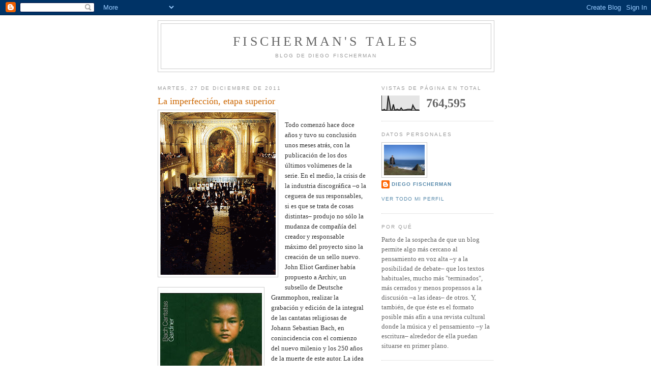

--- FILE ---
content_type: text/html; charset=UTF-8
request_url: https://cuentosdelpescador.blogspot.com/2011/
body_size: 63046
content:
<!DOCTYPE html>
<html dir='ltr'>
<head>
<link href='https://www.blogger.com/static/v1/widgets/2944754296-widget_css_bundle.css' rel='stylesheet' type='text/css'/>
<meta content='text/html; charset=UTF-8' http-equiv='Content-Type'/>
<meta content='blogger' name='generator'/>
<link href='https://cuentosdelpescador.blogspot.com/favicon.ico' rel='icon' type='image/x-icon'/>
<link href='http://cuentosdelpescador.blogspot.com/2011/' rel='canonical'/>
<link rel="alternate" type="application/atom+xml" title="Fischerman&#39;s Tales - Atom" href="https://cuentosdelpescador.blogspot.com/feeds/posts/default" />
<link rel="alternate" type="application/rss+xml" title="Fischerman&#39;s Tales - RSS" href="https://cuentosdelpescador.blogspot.com/feeds/posts/default?alt=rss" />
<link rel="service.post" type="application/atom+xml" title="Fischerman&#39;s Tales - Atom" href="https://www.blogger.com/feeds/6698892691739869583/posts/default" />
<!--Can't find substitution for tag [blog.ieCssRetrofitLinks]-->
<meta content='http://cuentosdelpescador.blogspot.com/2011/' property='og:url'/>
<meta content='Fischerman&#39;s Tales' property='og:title'/>
<meta content='Blog de Diego Fischerman' property='og:description'/>
<title>Fischerman's Tales: 2011</title>
<style id='page-skin-1' type='text/css'><!--
/*
-----------------------------------------------
Blogger Template Style
Name:     Minima
Date:     26 Feb 2004
Updated by: Blogger Team
----------------------------------------------- */
/* Use this with templates/template-twocol.html */
body {
background:#ffffff;
margin:0;
color:#333333;
font:x-small Georgia Serif;
font-size/* */:/**/small;
font-size: /**/small;
text-align: center;
}
a:link {
color:#5588aa;
text-decoration:none;
}
a:visited {
color:#999999;
text-decoration:none;
}
a:hover {
color:#cc6600;
text-decoration:underline;
}
a img {
border-width:0;
}
/* Header
-----------------------------------------------
*/
#header-wrapper {
width:660px;
margin:0 auto 10px;
border:1px solid #cccccc;
}
#header-inner {
background-position: center;
margin-left: auto;
margin-right: auto;
}
#header {
margin: 5px;
border: 1px solid #cccccc;
text-align: center;
color:#666666;
}
#header h1 {
margin:5px 5px 0;
padding:15px 20px .25em;
line-height:1.2em;
text-transform:uppercase;
letter-spacing:.2em;
font: normal normal 200% Georgia, Serif;
}
#header a {
color:#666666;
text-decoration:none;
}
#header a:hover {
color:#666666;
}
#header .description {
margin:0 5px 5px;
padding:0 20px 15px;
max-width:700px;
text-transform:uppercase;
letter-spacing:.2em;
line-height: 1.4em;
font: normal normal 78% 'Trebuchet MS', Trebuchet, Arial, Verdana, Sans-serif;
color: #999999;
}
#header img {
margin-left: auto;
margin-right: auto;
}
/* Outer-Wrapper
----------------------------------------------- */
#outer-wrapper {
width: 660px;
margin:0 auto;
padding:10px;
text-align:left;
font: normal normal 100% Georgia, Serif;
}
#main-wrapper {
width: 410px;
float: left;
word-wrap: break-word; /* fix for long text breaking sidebar float in IE */
overflow: hidden;     /* fix for long non-text content breaking IE sidebar float */
}
#sidebar-wrapper {
width: 220px;
float: right;
word-wrap: break-word; /* fix for long text breaking sidebar float in IE */
overflow: hidden;      /* fix for long non-text content breaking IE sidebar float */
}
/* Headings
----------------------------------------------- */
h2 {
margin:1.5em 0 .75em;
font:normal normal 78% 'Trebuchet MS',Trebuchet,Arial,Verdana,Sans-serif;
line-height: 1.4em;
text-transform:uppercase;
letter-spacing:.2em;
color:#999999;
}
/* Posts
-----------------------------------------------
*/
h2.date-header {
margin:1.5em 0 .5em;
}
.post {
margin:.5em 0 1.5em;
border-bottom:1px dotted #cccccc;
padding-bottom:1.5em;
}
.post h3 {
margin:.25em 0 0;
padding:0 0 4px;
font-size:140%;
font-weight:normal;
line-height:1.4em;
color:#cc6600;
}
.post h3 a, .post h3 a:visited, .post h3 strong {
display:block;
text-decoration:none;
color:#cc6600;
font-weight:normal;
}
.post h3 strong, .post h3 a:hover {
color:#333333;
}
.post-body {
margin:0 0 .75em;
line-height:1.6em;
}
.post-body blockquote {
line-height:1.3em;
}
.post-footer {
margin: .75em 0;
color:#999999;
text-transform:uppercase;
letter-spacing:.1em;
font: normal normal 78% 'Trebuchet MS', Trebuchet, Arial, Verdana, Sans-serif;
line-height: 1.4em;
}
.comment-link {
margin-left:.6em;
}
.post img, table.tr-caption-container {
padding:4px;
border:1px solid #cccccc;
}
.tr-caption-container img {
border: none;
padding: 0;
}
.post blockquote {
margin:1em 20px;
}
.post blockquote p {
margin:.75em 0;
}
/* Comments
----------------------------------------------- */
#comments h4 {
margin:1em 0;
font-weight: bold;
line-height: 1.4em;
text-transform:uppercase;
letter-spacing:.2em;
color: #999999;
}
#comments-block {
margin:1em 0 1.5em;
line-height:1.6em;
}
#comments-block .comment-author {
margin:.5em 0;
}
#comments-block .comment-body {
margin:.25em 0 0;
}
#comments-block .comment-footer {
margin:-.25em 0 2em;
line-height: 1.4em;
text-transform:uppercase;
letter-spacing:.1em;
}
#comments-block .comment-body p {
margin:0 0 .75em;
}
.deleted-comment {
font-style:italic;
color:gray;
}
#blog-pager-newer-link {
float: left;
}
#blog-pager-older-link {
float: right;
}
#blog-pager {
text-align: center;
}
.feed-links {
clear: both;
line-height: 2.5em;
}
/* Sidebar Content
----------------------------------------------- */
.sidebar {
color: #666666;
line-height: 1.5em;
}
.sidebar ul {
list-style:none;
margin:0 0 0;
padding:0 0 0;
}
.sidebar li {
margin:0;
padding-top:0;
padding-right:0;
padding-bottom:.25em;
padding-left:15px;
text-indent:-15px;
line-height:1.5em;
}
.sidebar .widget, .main .widget {
border-bottom:1px dotted #cccccc;
margin:0 0 1.5em;
padding:0 0 1.5em;
}
.main .Blog {
border-bottom-width: 0;
}
/* Profile
----------------------------------------------- */
.profile-img {
float: left;
margin-top: 0;
margin-right: 5px;
margin-bottom: 5px;
margin-left: 0;
padding: 4px;
border: 1px solid #cccccc;
}
.profile-data {
margin:0;
text-transform:uppercase;
letter-spacing:.1em;
font: normal normal 78% 'Trebuchet MS', Trebuchet, Arial, Verdana, Sans-serif;
color: #999999;
font-weight: bold;
line-height: 1.6em;
}
.profile-datablock {
margin:.5em 0 .5em;
}
.profile-textblock {
margin: 0.5em 0;
line-height: 1.6em;
}
.profile-link {
font: normal normal 78% 'Trebuchet MS', Trebuchet, Arial, Verdana, Sans-serif;
text-transform: uppercase;
letter-spacing: .1em;
}
/* Footer
----------------------------------------------- */
#footer {
width:660px;
clear:both;
margin:0 auto;
padding-top:15px;
line-height: 1.6em;
text-transform:uppercase;
letter-spacing:.1em;
text-align: center;
}

--></style>
<link href='https://www.blogger.com/dyn-css/authorization.css?targetBlogID=6698892691739869583&amp;zx=ab0fc736-5043-4911-bec2-788dce08c96e' media='none' onload='if(media!=&#39;all&#39;)media=&#39;all&#39;' rel='stylesheet'/><noscript><link href='https://www.blogger.com/dyn-css/authorization.css?targetBlogID=6698892691739869583&amp;zx=ab0fc736-5043-4911-bec2-788dce08c96e' rel='stylesheet'/></noscript>
<meta name='google-adsense-platform-account' content='ca-host-pub-1556223355139109'/>
<meta name='google-adsense-platform-domain' content='blogspot.com'/>

</head>
<body>
<div class='navbar section' id='navbar'><div class='widget Navbar' data-version='1' id='Navbar1'><script type="text/javascript">
    function setAttributeOnload(object, attribute, val) {
      if(window.addEventListener) {
        window.addEventListener('load',
          function(){ object[attribute] = val; }, false);
      } else {
        window.attachEvent('onload', function(){ object[attribute] = val; });
      }
    }
  </script>
<div id="navbar-iframe-container"></div>
<script type="text/javascript" src="https://apis.google.com/js/platform.js"></script>
<script type="text/javascript">
      gapi.load("gapi.iframes:gapi.iframes.style.bubble", function() {
        if (gapi.iframes && gapi.iframes.getContext) {
          gapi.iframes.getContext().openChild({
              url: 'https://www.blogger.com/navbar/6698892691739869583?origin\x3dhttps://cuentosdelpescador.blogspot.com',
              where: document.getElementById("navbar-iframe-container"),
              id: "navbar-iframe"
          });
        }
      });
    </script><script type="text/javascript">
(function() {
var script = document.createElement('script');
script.type = 'text/javascript';
script.src = '//pagead2.googlesyndication.com/pagead/js/google_top_exp.js';
var head = document.getElementsByTagName('head')[0];
if (head) {
head.appendChild(script);
}})();
</script>
</div></div>
<div id='outer-wrapper'><div id='wrap2'>
<!-- skip links for text browsers -->
<span id='skiplinks' style='display:none;'>
<a href='#main'>skip to main </a> |
      <a href='#sidebar'>skip to sidebar</a>
</span>
<div id='header-wrapper'>
<div class='header section' id='header'><div class='widget Header' data-version='1' id='Header1'>
<div id='header-inner'>
<div class='titlewrapper'>
<h1 class='title'>
<a href='https://cuentosdelpescador.blogspot.com/'>
Fischerman's Tales
</a>
</h1>
</div>
<div class='descriptionwrapper'>
<p class='description'><span>Blog de Diego Fischerman</span></p>
</div>
</div>
</div></div>
</div>
<div id='content-wrapper'>
<div id='crosscol-wrapper' style='text-align:center'>
<div class='crosscol no-items section' id='crosscol'></div>
</div>
<div id='main-wrapper'>
<div class='main section' id='main'><div class='widget Blog' data-version='1' id='Blog1'>
<div class='blog-posts hfeed'>

          <div class="date-outer">
        
<h2 class='date-header'><span>martes, 27 de diciembre de 2011</span></h2>

          <div class="date-posts">
        
<div class='post-outer'>
<div class='post hentry'>
<a name='8787268211951022395'></a>
<h3 class='post-title entry-title'>
<a href='https://cuentosdelpescador.blogspot.com/2011/12/la-imperfeccion-etapa-superior.html'>La imperfección, etapa superior</a>
</h3>
<div class='post-header'>
<div class='post-header-line-1'><span class='post-labels'>
</span>
</div>
</div>
<div class='post-body entry-content'>
<div class="separator" style="clear: both; text-align: center;"><a href="https://blogger.googleusercontent.com/img/b/R29vZ2xl/AVvXsEj6olyZaMucSJFJX2KcFT5UGmLzAvpmbiHKsIVOKFXfvyVnIG23qx6YX8PqDRgALZrubKytscsBs_ZNpBGySnmeljcr2X24vZb8Pazr_DMVhh9hVstiAw3T4PQH7uqPcVmiqW9h0ORJWxA/s1600/weimar.gif" imageanchor="1" style="clear: left; float: left; margin-bottom: 1em; margin-right: 1em;"><img border="0" height="320" src="https://blogger.googleusercontent.com/img/b/R29vZ2xl/AVvXsEj6olyZaMucSJFJX2KcFT5UGmLzAvpmbiHKsIVOKFXfvyVnIG23qx6YX8PqDRgALZrubKytscsBs_ZNpBGySnmeljcr2X24vZb8Pazr_DMVhh9hVstiAw3T4PQH7uqPcVmiqW9h0ORJWxA/s320/weimar.gif" width="227" /></a></div><br />
<a href="https://blogger.googleusercontent.com/img/b/R29vZ2xl/AVvXsEhZUYydyL5mNjzzI7ghFM4CP5FsUYuU1E34Xl37EwI675OVgkPQZkEIsR2tJdgJ_PTmmNjP8RUvDLbWm3vfuNn47envkEGAYVXqhRrJdViDjMHnmm-zq4B-kHVpAe69mQhAlXMU4-PztsI/s1600/41YUn1%252BgtPL._SS400_.jpg" imageanchor="1" style="clear: left; float: left; margin-bottom: 1em; margin-right: 1em;"><img border="0" height="200" src="https://blogger.googleusercontent.com/img/b/R29vZ2xl/AVvXsEhZUYydyL5mNjzzI7ghFM4CP5FsUYuU1E34Xl37EwI675OVgkPQZkEIsR2tJdgJ_PTmmNjP8RUvDLbWm3vfuNn47envkEGAYVXqhRrJdViDjMHnmm-zq4B-kHVpAe69mQhAlXMU4-PztsI/s200/41YUn1%252BgtPL._SS400_.jpg" width="200" /></a>Todo comenzó hace doce años y tuvo su conclusión unos meses atrás, con la publicación de los dos últimos volúmenes de la serie. En el medio, la crisis de la industria discográfica &#8211;o la ceguera de sus responsables, si es que se trata de cosas distintas&#8211; produjo no sólo la mudanza de compañía del creador y responsable máximo del proyecto sino la creación de un sello nuevo. John Eliot Gardiner había propuesto a Archiv, un subsello de Deutsche Grammophon, realizar la grabación y edición de la integral de las cantatas religiosas de Johann Sebastian Bach, en conincidencia con el comienzo del nuevo milenio y los 250 años de la muerte de este autor. La idea era que cada domingo, a partir del 25 de diciembre de 1999, el Coro Monteverdi, los English Baroque Soloists y un grupo de solistas tocarían en las iglesias de Europa (la excepción sería el final, en la navidad de 2000 y en Nueva York) las cantatas correspondientes, en cada caso, al calendario eclesiástico. Los grupos de dos, tres o cuatro cantatas grabadas cada domingo irían siendo editadas a lo largo del año. Pero Deutsche Grammophon se opuso a que algunas de las obras, que ya habían sido grabadas con anterioridad, volvieran a publicarse, y a que la colección abarcara las 200 cantatas existentes. El resultado fue que Gardiner se fue del sello y abrió uno propio, Soli Deo Gloria. En Archiv llegaron a publicarse cinco volúmenes y, a partir de allí, comenzó la ejemplar nueva edición: 27 álbumes, la mayoría con dos Cds, grabados en vivo y con una calidad de registro única. En <a href="//www.youtube.com/watch?v=CRLpVaP3HK4">este video</a><a href="//www.blogger.com/%20http://www.youtube.com/watch?v=YdJr4BfQ1Yw"></a> puede escucharse (y vivirse) algo del clima de estas versiones, en este caso con la mezzosoprano Magdalena Kozena como solista. Los registros responden rigurosamente a lo que sonó en cada concierto, sin retoque alguno, y su inusual fidelidad es obra de las extraordinarias locaciones elegidas y del arte para colocar los micrófonos de los ingenieros de sonido. Pero lo más llamativo es que, por primera vez en mucho tiempo, estas lecturas privilegian la expresión y la emoción del momento por sobre la perfección. Aquí hay imperfecciones. Se trata, desde ya, de las pequeñísimas imperfecciones de los mejores solistas e instrumentistas posibles para este repertorio. Son las imperfecciones de los que ya han pasado por la perfección, no la de quienes aún no han llegado allí. Son las que hacen que estas versiones ultrapremiadas sean, además de todo, humanas. En<a href="http://www.solideogloria.co.uk/recordings/index.cfm"> esta dirección</a> puede consultarse el detalle de la edición y, clickeando en la tapa de cada disco, puede escucharse una muestra sonora. Vale la pena.
<div style='clear: both;'></div>
</div>
<div class='post-footer'>
<div class='post-footer-line post-footer-line-1'><span class='post-author vcard'>
<div class='post-share-buttons'>
<a class='goog-inline-block share-button sb-email' href='https://www.blogger.com/share-post.g?blogID=6698892691739869583&postID=8787268211951022395&target=email' target='_blank' title='Enviar por correo electrónico'><span class='share-button-link-text'>Enviar por correo electrónico</span></a><a class='goog-inline-block share-button sb-blog' href='https://www.blogger.com/share-post.g?blogID=6698892691739869583&postID=8787268211951022395&target=blog' onclick='window.open(this.href, "_blank", "height=270,width=475"); return false;' target='_blank' title='Escribe un blog'><span class='share-button-link-text'>Escribe un blog</span></a><a class='goog-inline-block share-button sb-twitter' href='https://www.blogger.com/share-post.g?blogID=6698892691739869583&postID=8787268211951022395&target=twitter' target='_blank' title='Compartir en X'><span class='share-button-link-text'>Compartir en X</span></a><a class='goog-inline-block share-button sb-facebook' href='https://www.blogger.com/share-post.g?blogID=6698892691739869583&postID=8787268211951022395&target=facebook' onclick='window.open(this.href, "_blank", "height=430,width=640"); return false;' target='_blank' title='Compartir con Facebook'><span class='share-button-link-text'>Compartir con Facebook</span></a><a class='goog-inline-block share-button sb-pinterest' href='https://www.blogger.com/share-post.g?blogID=6698892691739869583&postID=8787268211951022395&target=pinterest' target='_blank' title='Compartir en Pinterest'><span class='share-button-link-text'>Compartir en Pinterest</span></a>
</div>
Publicado por
<span class='fn'>diego fischerman</span>
</span>
<span class='post-timestamp'>
en
<a class='timestamp-link' href='https://cuentosdelpescador.blogspot.com/2011/12/la-imperfeccion-etapa-superior.html' rel='bookmark' title='permanent link'><abbr class='published' title='2011-12-27T16:41:00-03:00'>16:41</abbr></a>
</span>
<span class='post-comment-link'>
<a class='comment-link' href='https://cuentosdelpescador.blogspot.com/2011/12/la-imperfeccion-etapa-superior.html#comment-form' onclick=''>1 comentarios</a>
</span>
<span class='post-icons'>
<span class='item-action'>
<a href='https://www.blogger.com/email-post/6698892691739869583/8787268211951022395' title='Enviar entrada por correo electrónico'>
<img alt="" class="icon-action" height="13" src="//img1.blogblog.com/img/icon18_email.gif" width="18">
</a>
</span>
<span class='item-control blog-admin pid-1431724365'>
<a href='https://www.blogger.com/post-edit.g?blogID=6698892691739869583&postID=8787268211951022395&from=pencil' title='Editar entrada'>
<img alt='' class='icon-action' height='18' src='https://resources.blogblog.com/img/icon18_edit_allbkg.gif' width='18'/>
</a>
</span>
</span>
</div>
<div class='post-footer-line post-footer-line-2'></div>
<div class='post-footer-line post-footer-line-3'></div>
</div>
</div>
</div>

          </div></div>
        

          <div class="date-outer">
        
<h2 class='date-header'><span>sábado, 17 de diciembre de 2011</span></h2>

          <div class="date-posts">
        
<div class='post-outer'>
<div class='post hentry'>
<a name='1412138150117459821'></a>
<h3 class='post-title entry-title'>
<a href='https://cuentosdelpescador.blogspot.com/2011/12/obra-abierta.html'>Obra abierta</a>
</h3>
<div class='post-header'>
<div class='post-header-line-1'><span class='post-labels'>
</span>
</div>
</div>
<div class='post-body entry-content'>
<div class="separator" style="clear: both; text-align: center;"><a href="https://blogger.googleusercontent.com/img/b/R29vZ2xl/AVvXsEgACTKq7dL3khGjY-5De9648axpHKwo3zyQ-L05bXwBVeppJMdrB63wfLn4jOUr89z3L2Jfa9NERGBXBfDupUmgl5S2LzgB200cBFf_zykqwUBnd1tPygC4cdvSqTIZOlNW8KFRUM7tKYs/s1600/Keith%252BJarrett%252B5.jpg" imageanchor="1" style="clear: left; float: left; margin-bottom: 1em; margin-right: 1em;"><img border="0" height="231" src="https://blogger.googleusercontent.com/img/b/R29vZ2xl/AVvXsEgACTKq7dL3khGjY-5De9648axpHKwo3zyQ-L05bXwBVeppJMdrB63wfLn4jOUr89z3L2Jfa9NERGBXBfDupUmgl5S2LzgB200cBFf_zykqwUBnd1tPygC4cdvSqTIZOlNW8KFRUM7tKYs/s320/Keith%252BJarrett%252B5.jpg" width="320" /></a></div><br />
<br />
<br />
<br />
<br />
Reunión de fin de año en el club. Es decir en Minton's, bajando la escalera de la Galería Apolo, en Corrientes entre Uruguay y Talcahuano, con exquisitos vinos y, afuera, intermitentes tempestades. Conversaciones al pasar mientras suena William Parker en el contrabajo y, probablemente, Hamid Drake en la batería. <i>Río</i>, de Keith Jarrett. Un respetado pianista asegura no haber podido terminar de escucharlo. Mal disco de un gran músico, se concluye (y si no fuera así, jamás lo reconoceríamos; al fin y al cabo es el disco que Jarrett grabó en Brasil después de haber tocado sin gracia ni inspiración en el Colón). Se menciona el <i>Concierto en París</i>. Reconozco que es bueno pero no me gusta, digo yo. Me aburre. Los preferidos:<i> Facing You</i> (el respetado pianista y yo), <i>Survivors Suite</i> (yo), <i>Melody at Night with You</i>, el disco que grabó a solas, en su casa, después del brote psicótico que la hagiografía llamó "fatiga crónica"(y que todo hace pensar que está lejos de habersele pasado del todo). Pequeña e interesante discusión acerca de ese disco: &#191;Sería el mismo si no fuera de Jarrett? &#191;Sonaría igual si se desconocieran las circunstancias de su grabación? Es decir, si no se supiera que es el disco de alguien que vuelve y se lo escuchara como el de alguien que está yendo, &#191;tendría el mismo valor? Ese disco tal vez ponga en escena como pocos una de las características que el siglo XX incorporó al arte: el diálogo con otras obras, y con otras series de significado, como principio constructivo. Las obras de arte, desde ya, siempre habían establecido diálogos con sus antecesoras y sus contemporáneas, con las del mismo artista y con las de otros, además de con una red múltiple de sistemas culturales. Pero, a partir del siglo XX, esa red puede (no siempre lo hace pero siempre es posible) convertirse en lo único que diferencia la obra de lo que no lo es. Lo que hace que una tela en blanco colgada en una galería sea una obra de arte es ni más ni menos que el hecho de que esté colgada en la galería. Eventualmente, lo que se sepa de ese pintor, su obra anterior, y lo que rodea a esa tela en blanco es lo que le confiere un valor distinto del que tenía cuando estaba en una casa de insumos para pintores. La tela es, supuestamente la misma. Su entidad como obra ha cambiado. <i>Melody at Night with You</i>, creo,&nbsp; es un disco cuyo significado &#8211;cuya belleza&#8211; aparece en la medida en que su simpleza extrema pueda ser vista &#8211;oída&#8211; como una renuncia y no como una carencia. Es una obra que se informa, necesariamente, con lo que está fuera de ella. Pero, &#191;eso está, realmente, fuera de ella?
<div style='clear: both;'></div>
</div>
<div class='post-footer'>
<div class='post-footer-line post-footer-line-1'><span class='post-author vcard'>
<div class='post-share-buttons'>
<a class='goog-inline-block share-button sb-email' href='https://www.blogger.com/share-post.g?blogID=6698892691739869583&postID=1412138150117459821&target=email' target='_blank' title='Enviar por correo electrónico'><span class='share-button-link-text'>Enviar por correo electrónico</span></a><a class='goog-inline-block share-button sb-blog' href='https://www.blogger.com/share-post.g?blogID=6698892691739869583&postID=1412138150117459821&target=blog' onclick='window.open(this.href, "_blank", "height=270,width=475"); return false;' target='_blank' title='Escribe un blog'><span class='share-button-link-text'>Escribe un blog</span></a><a class='goog-inline-block share-button sb-twitter' href='https://www.blogger.com/share-post.g?blogID=6698892691739869583&postID=1412138150117459821&target=twitter' target='_blank' title='Compartir en X'><span class='share-button-link-text'>Compartir en X</span></a><a class='goog-inline-block share-button sb-facebook' href='https://www.blogger.com/share-post.g?blogID=6698892691739869583&postID=1412138150117459821&target=facebook' onclick='window.open(this.href, "_blank", "height=430,width=640"); return false;' target='_blank' title='Compartir con Facebook'><span class='share-button-link-text'>Compartir con Facebook</span></a><a class='goog-inline-block share-button sb-pinterest' href='https://www.blogger.com/share-post.g?blogID=6698892691739869583&postID=1412138150117459821&target=pinterest' target='_blank' title='Compartir en Pinterest'><span class='share-button-link-text'>Compartir en Pinterest</span></a>
</div>
Publicado por
<span class='fn'>diego fischerman</span>
</span>
<span class='post-timestamp'>
en
<a class='timestamp-link' href='https://cuentosdelpescador.blogspot.com/2011/12/obra-abierta.html' rel='bookmark' title='permanent link'><abbr class='published' title='2011-12-17T11:51:00-03:00'>11:51</abbr></a>
</span>
<span class='post-comment-link'>
<a class='comment-link' href='https://cuentosdelpescador.blogspot.com/2011/12/obra-abierta.html#comment-form' onclick=''>2
comentarios</a>
</span>
<span class='post-icons'>
<span class='item-action'>
<a href='https://www.blogger.com/email-post/6698892691739869583/1412138150117459821' title='Enviar entrada por correo electrónico'>
<img alt="" class="icon-action" height="13" src="//img1.blogblog.com/img/icon18_email.gif" width="18">
</a>
</span>
<span class='item-control blog-admin pid-1431724365'>
<a href='https://www.blogger.com/post-edit.g?blogID=6698892691739869583&postID=1412138150117459821&from=pencil' title='Editar entrada'>
<img alt='' class='icon-action' height='18' src='https://resources.blogblog.com/img/icon18_edit_allbkg.gif' width='18'/>
</a>
</span>
</span>
</div>
<div class='post-footer-line post-footer-line-2'></div>
<div class='post-footer-line post-footer-line-3'></div>
</div>
</div>
</div>

          </div></div>
        

          <div class="date-outer">
        
<h2 class='date-header'><span>sábado, 3 de diciembre de 2011</span></h2>

          <div class="date-posts">
        
<div class='post-outer'>
<div class='post hentry'>
<a name='4551070276178080522'></a>
<h3 class='post-title entry-title'>
<a href='https://cuentosdelpescador.blogspot.com/2011/12/ritmo.html'>Ritmo</a>
</h3>
<div class='post-header'>
<div class='post-header-line-1'><span class='post-labels'>
</span>
</div>
</div>
<div class='post-body entry-content'>
<div class="separator" style="clear: both; text-align: center;"><a href="https://blogger.googleusercontent.com/img/b/R29vZ2xl/AVvXsEjHYEBufa9xGuvMu8lE6PZ85IzQ5kPdfUW_pHlitDgeegPC3jDWdt5X0Jn0IyJIomtRsnKi1sdOsE91ox6P6S1adEYR-4vRB2HbdicArciv1La1lG24g7D9PYmEvbh3N1fyZHZvqCOYGLQ/s1600/Imagen+1.png" imageanchor="1" style="clear: left; float: left; margin-bottom: 1em; margin-right: 1em;"><img border="0" height="207" src="https://blogger.googleusercontent.com/img/b/R29vZ2xl/AVvXsEjHYEBufa9xGuvMu8lE6PZ85IzQ5kPdfUW_pHlitDgeegPC3jDWdt5X0Jn0IyJIomtRsnKi1sdOsE91ox6P6S1adEYR-4vRB2HbdicArciv1La1lG24g7D9PYmEvbh3N1fyZHZvqCOYGLQ/s320/Imagen+1.png" width="320" /></a></div><br />
<br />
<br />
<br />
<br />
<br />
Es posible que haya sido una cuestión de los evangelistas, siempre ávidos por legislar a partir de sus propias (malas) interpretaciones. Y así como de la vaga frase de San Pablo acerca de que "las mujeres en la iglesia callan" se dedujo que no debían cantar, de la condena de Theodor Adorno a lo que pudiera asociarse con el primitivismo (condena bastante comprensible en el contexto del crecimiento &#8211;y el auge popular, conviene no olvidarlo&#8211; del nazismo) se desprendió una de las líneas rectoras de la música de mediados del siglo pasado: aquella que de la explosión del ritmo, en los comienzos del siglo, dedujo su abolición. Es decir, la creación de música que licuara al extremo cualquier sensación de pulso o acentuaciones regulares (incluso en su irregularidad). Podían pasar dos cosas y sucedió la peor. La que podría denominarse como <i>Línea Stravinsky </i>quedó condenada al ghetto de los pintoresquistas y los nacionalistas de poca monta. Más allá de que no estaría demás volver a escuchar con otros oídos mucha de la obra de Leonard Bernstein, Aaron Copland, Heitor Villa-Lobos o Alberto Ginastera, lo interesante es la reaparición del ritmo en compositores tan disímiles como John Adams, Martín Matalón, Jan Maresz, Heiner Goebbels o, desde ya, Louis Andriessen, quien además funciona como una especie de gurú para Bang On a Can, uno de los grupos más interesantes de la escena contemporánea (una escena, por ahora, bastante ausente de lo que en Buenos Aires se llama contemporáneo). En <a href="//www.youtube.com/watch?v=h0b_P845ChU">este video</a> puede verse y oírse, justamente, a Bang on a Can en un fragmento de una composición de Andriessen, <i>Unión de trabajadores</i>.
<div style='clear: both;'></div>
</div>
<div class='post-footer'>
<div class='post-footer-line post-footer-line-1'><span class='post-author vcard'>
<div class='post-share-buttons'>
<a class='goog-inline-block share-button sb-email' href='https://www.blogger.com/share-post.g?blogID=6698892691739869583&postID=4551070276178080522&target=email' target='_blank' title='Enviar por correo electrónico'><span class='share-button-link-text'>Enviar por correo electrónico</span></a><a class='goog-inline-block share-button sb-blog' href='https://www.blogger.com/share-post.g?blogID=6698892691739869583&postID=4551070276178080522&target=blog' onclick='window.open(this.href, "_blank", "height=270,width=475"); return false;' target='_blank' title='Escribe un blog'><span class='share-button-link-text'>Escribe un blog</span></a><a class='goog-inline-block share-button sb-twitter' href='https://www.blogger.com/share-post.g?blogID=6698892691739869583&postID=4551070276178080522&target=twitter' target='_blank' title='Compartir en X'><span class='share-button-link-text'>Compartir en X</span></a><a class='goog-inline-block share-button sb-facebook' href='https://www.blogger.com/share-post.g?blogID=6698892691739869583&postID=4551070276178080522&target=facebook' onclick='window.open(this.href, "_blank", "height=430,width=640"); return false;' target='_blank' title='Compartir con Facebook'><span class='share-button-link-text'>Compartir con Facebook</span></a><a class='goog-inline-block share-button sb-pinterest' href='https://www.blogger.com/share-post.g?blogID=6698892691739869583&postID=4551070276178080522&target=pinterest' target='_blank' title='Compartir en Pinterest'><span class='share-button-link-text'>Compartir en Pinterest</span></a>
</div>
Publicado por
<span class='fn'>diego fischerman</span>
</span>
<span class='post-timestamp'>
en
<a class='timestamp-link' href='https://cuentosdelpescador.blogspot.com/2011/12/ritmo.html' rel='bookmark' title='permanent link'><abbr class='published' title='2011-12-03T09:43:00-03:00'>9:43</abbr></a>
</span>
<span class='post-comment-link'>
<a class='comment-link' href='https://cuentosdelpescador.blogspot.com/2011/12/ritmo.html#comment-form' onclick=''>11
comentarios</a>
</span>
<span class='post-icons'>
<span class='item-action'>
<a href='https://www.blogger.com/email-post/6698892691739869583/4551070276178080522' title='Enviar entrada por correo electrónico'>
<img alt="" class="icon-action" height="13" src="//img1.blogblog.com/img/icon18_email.gif" width="18">
</a>
</span>
<span class='item-control blog-admin pid-1431724365'>
<a href='https://www.blogger.com/post-edit.g?blogID=6698892691739869583&postID=4551070276178080522&from=pencil' title='Editar entrada'>
<img alt='' class='icon-action' height='18' src='https://resources.blogblog.com/img/icon18_edit_allbkg.gif' width='18'/>
</a>
</span>
</span>
</div>
<div class='post-footer-line post-footer-line-2'></div>
<div class='post-footer-line post-footer-line-3'></div>
</div>
</div>
</div>

          </div></div>
        

          <div class="date-outer">
        
<h2 class='date-header'><span>miércoles, 23 de noviembre de 2011</span></h2>

          <div class="date-posts">
        
<div class='post-outer'>
<div class='post hentry'>
<a name='7178685197751523540'></a>
<h3 class='post-title entry-title'>
<a href='https://cuentosdelpescador.blogspot.com/2011/11/montserrat-figueras.html'>Montserrat Figueras</a>
</h3>
<div class='post-header'>
<div class='post-header-line-1'><span class='post-labels'>
</span>
</div>
</div>
<div class='post-body entry-content'>
<div class="separator" style="clear: both; text-align: center;"><a href="https://blogger.googleusercontent.com/img/b/R29vZ2xl/AVvXsEgs3Wu3q6IQEkj_SJbs-mwlTO9CDXSYJ-ouztP__plmv0aGeXT-WlfnN6yd1wVKUd_svTC6aIkgPRQB2E-i2nnpYNH5jBw7IEjhhqA7yt7gI93010LTMvhvUcKn_q5txGzn1la1npuzdYI/s1600/montserrat_figueras.jpg" imageanchor="1" style="clear: left; float: left; margin-bottom: 1em; margin-right: 1em;"><img border="0" height="320" src="https://blogger.googleusercontent.com/img/b/R29vZ2xl/AVvXsEgs3Wu3q6IQEkj_SJbs-mwlTO9CDXSYJ-ouztP__plmv0aGeXT-WlfnN6yd1wVKUd_svTC6aIkgPRQB2E-i2nnpYNH5jBw7IEjhhqA7yt7gI93010LTMvhvUcKn_q5txGzn1la1npuzdYI/s320/montserrat_figueras.jpg" width="275" /></a></div><br />
<br />
<br />
<br />
<br />
<br />
En los setenta la escuché por primera vez, en aquellas grabaciones de la Schola Cantorum Basiliensis y en esos primeros discos dedicados al Renacimiento español por Hespèrion XX, el grupo que fundó junto a su marido, Jordi Savall, y que revolucionó la manera de entender la interpretación de la música medieval y renacentista. Pocas veces la audición de una intérprete fue tan conmocionante para mí. Allí estaba el estilo, la voz lisa, los ornamentos, y también una cierta clase de <i>salero</i> que venía desde otra parte. Y confieso que el hecho de que me pareciera bellísima no era un hecho menor. Después (siempre hay revisiones) el <i>mundo</i> de la música antigua la discutió. Que era exagerada, manierista; que su afinación era algo errática y su dicción del español imposible. Nunca dejó de ser una gran música y una referencia inevitable. Y algunas de sus interpretaciones, como la de "Un sarao de la chacona", quedarán, por lo menos, en mi modesta antología personal (aunque dudo que sólo en ella). Motserrat Figueras murió esta madrugada en Barcelona, a los 69 años. <a href="//www.youtube.com/watch?v=5vyn75hbj4w">Aquí</a> se la puede ver y oír en la interpretación de "El día del juicio", parte de la reconstrucción de <i>El canto de la sibila</i> realizada por Savall.
<div style='clear: both;'></div>
</div>
<div class='post-footer'>
<div class='post-footer-line post-footer-line-1'><span class='post-author vcard'>
<div class='post-share-buttons'>
<a class='goog-inline-block share-button sb-email' href='https://www.blogger.com/share-post.g?blogID=6698892691739869583&postID=7178685197751523540&target=email' target='_blank' title='Enviar por correo electrónico'><span class='share-button-link-text'>Enviar por correo electrónico</span></a><a class='goog-inline-block share-button sb-blog' href='https://www.blogger.com/share-post.g?blogID=6698892691739869583&postID=7178685197751523540&target=blog' onclick='window.open(this.href, "_blank", "height=270,width=475"); return false;' target='_blank' title='Escribe un blog'><span class='share-button-link-text'>Escribe un blog</span></a><a class='goog-inline-block share-button sb-twitter' href='https://www.blogger.com/share-post.g?blogID=6698892691739869583&postID=7178685197751523540&target=twitter' target='_blank' title='Compartir en X'><span class='share-button-link-text'>Compartir en X</span></a><a class='goog-inline-block share-button sb-facebook' href='https://www.blogger.com/share-post.g?blogID=6698892691739869583&postID=7178685197751523540&target=facebook' onclick='window.open(this.href, "_blank", "height=430,width=640"); return false;' target='_blank' title='Compartir con Facebook'><span class='share-button-link-text'>Compartir con Facebook</span></a><a class='goog-inline-block share-button sb-pinterest' href='https://www.blogger.com/share-post.g?blogID=6698892691739869583&postID=7178685197751523540&target=pinterest' target='_blank' title='Compartir en Pinterest'><span class='share-button-link-text'>Compartir en Pinterest</span></a>
</div>
Publicado por
<span class='fn'>diego fischerman</span>
</span>
<span class='post-timestamp'>
en
<a class='timestamp-link' href='https://cuentosdelpescador.blogspot.com/2011/11/montserrat-figueras.html' rel='bookmark' title='permanent link'><abbr class='published' title='2011-11-23T10:57:00-03:00'>10:57</abbr></a>
</span>
<span class='post-comment-link'>
<a class='comment-link' href='https://cuentosdelpescador.blogspot.com/2011/11/montserrat-figueras.html#comment-form' onclick=''>1 comentarios</a>
</span>
<span class='post-icons'>
<span class='item-action'>
<a href='https://www.blogger.com/email-post/6698892691739869583/7178685197751523540' title='Enviar entrada por correo electrónico'>
<img alt="" class="icon-action" height="13" src="//img1.blogblog.com/img/icon18_email.gif" width="18">
</a>
</span>
<span class='item-control blog-admin pid-1431724365'>
<a href='https://www.blogger.com/post-edit.g?blogID=6698892691739869583&postID=7178685197751523540&from=pencil' title='Editar entrada'>
<img alt='' class='icon-action' height='18' src='https://resources.blogblog.com/img/icon18_edit_allbkg.gif' width='18'/>
</a>
</span>
</span>
</div>
<div class='post-footer-line post-footer-line-2'></div>
<div class='post-footer-line post-footer-line-3'></div>
</div>
</div>
</div>

          </div></div>
        

          <div class="date-outer">
        
<h2 class='date-header'><span>miércoles, 16 de noviembre de 2011</span></h2>

          <div class="date-posts">
        
<div class='post-outer'>
<div class='post hentry'>
<a name='4603379788461969850'></a>
<h3 class='post-title entry-title'>
<a href='https://cuentosdelpescador.blogspot.com/2011/11/musica-nazi.html'>Música nazi</a>
</h3>
<div class='post-header'>
<div class='post-header-line-1'><span class='post-labels'>
</span>
</div>
</div>
<div class='post-body entry-content'>
<div class="separator" style="clear: both; text-align: center;"><a href="https://blogger.googleusercontent.com/img/b/R29vZ2xl/AVvXsEj9P7PFbu-GOtFwIIVrsairrf0zkn-To6mTcn-oF6iAvoalV7vTJ63MjlsdlmPEKGm4PlWYU86pcrFE3ulx-SMPu9uta19QEXHja8BHQVclQP_NyEWHE8sKWLbSE6AxFXoMfXEkwg3_vQs/s1600/3fd64513fe.jpg" imageanchor="1" style="clear: left; float: left; margin-bottom: 1em; margin-right: 1em;"><img border="0" height="317" src="https://blogger.googleusercontent.com/img/b/R29vZ2xl/AVvXsEj9P7PFbu-GOtFwIIVrsairrf0zkn-To6mTcn-oF6iAvoalV7vTJ63MjlsdlmPEKGm4PlWYU86pcrFE3ulx-SMPu9uta19QEXHja8BHQVclQP_NyEWHE8sKWLbSE6AxFXoMfXEkwg3_vQs/s320/3fd64513fe.jpg" width="320" /></a></div><br />
<br />
<br />
<br />
<br />
<br />
<br />
Cada vez que se habla de la relación entre música e ideología política y, en particular, con regímenes autoritarios, se mezclan &#8211;inevitablemente, podría pensarse&#8211; varias cuestiones. La primera confusión &#8211;y posiblemente la principal&#8211; concierne, ni más ni menos, a de qué se está hablando. &#191;Se trata de la ideología&nbsp; de la música, de su autor, o de ambos? Y allí ya aparece un problema cuya respuesta está lejos de ser evidente. &#191;Un nazi convencido producirá necesariamente obras nazis? Y, eventualmente, ese nazismo estético, &#191;sería detectable de no saberse nada acerca de la ideología del autor? Más aún, si es posible que autores nazis (o stalinistas o partidarios del khmer rojo, optese por la encarnación del mal de preferencia) escriban obras no nazis, &#191;será posible también lo contrario? Si fuera cierto que hubiera obras autoritarias en sí, cuya propia estructura fuera, por ejemplo, nazi, &#191;sería posible que algunas de ellas pertenecieran a intachables demócratas? En el brillante <i>The Danger of Music and Other Ant-Utopian Essays</i> (University of California Press, 2009), donde Richard Taruskin recopila diversos ensayos sobre música, publicados originalmente, en su mayoría,&nbsp; en <i>New York Times</i> y <i>New Republic</i>, se incluye un artículo acerca de Carl Orff ("Can We Give Poor Orff a Pass at Last?"). Allí se contrastan los débiles apoyos del compositor al nazismo &#8211;como haber aceptado componer un <i>Sueño de una noche de verano</i> para reemplazar el del interdicto Mendelssohn&#8211; con el efusivo canto partidario y hasta las odas a Stalin de Prokofiev y Shostakovich. También se compara la tibieza &#8211;jamás perdonada&#8211; de Orff, que nunca se afilió al Partido Nazi, con las militancias explícitas &#8211;y siempre perdonadas&#8211; de Herbert von Karajan o Elisabeth Schwazkopf. Más allá de cuestiones, finalmente, puramente estéticas &#8211;las virtudes musicales de Prokofiev, Shostakovich, Schwarzkopf o Von Karajan frente al humilde talento de Orff&#8211; la cuestión intriga a Taruskin que, no obstante, se centra en el nazismo (o en la falta del mismo) de su autor y no en el de su música, si lo hubiera. Y en ese sentido me parece interesante cruzar la obra de Orff con la de Leopoldo Marechal y con el análisis del <i>Adán Buenosayres</i> hecho por Josefina Ludmer en la cerrera de Letras, hace años, en una época en que todavía se podía decir que el peronismo clásico había sido un régimen bonapartista. Ella recurría a Bajtin, y a su caracterización de la novela como género polifónico, para señalar la obra de Marechal como "falsa polifonía". Como un aparente tejido de muchas voces, aunque fuertemente reguladas por una sola, la de la novela clásica, que indicaba cómo debían ser leídas las otras. Encontraba allí, desde ya, un correlato de la relación del líder con las masas, en los regímenes populistas, y de la alternancia entre concesión y represión que definía al fascismo histórico. Sin que nada de esto agregue o quite valor a la música de Orff, cuya adaptación para niños de <i>Las Bodas</i> stravinskianas me produce, confieso, una reacción no exenta del todo de atracción, el mote de "falsa polifonía" le calza como un guante. <i>Carmina Burana</i> está plagada de sujetos de fuga que no comienzan ninguna fuga sino que derivan en poderosas homofonías. Y su culto al ritmo unificador, a las tradiciones medievales, a un cierto primitivismo originario y a lo coral entendido como masa, podría asimilarse sin dificultad al programa estético del nazismo. Si fuera cierto que Orff, <i>at las</i>t, no fue tan nazi, o que lo fue menos que Franz Schmidt, por ejemplo, su obra, sin embargo, estaría aportando un ejemplo inmejorable &#8211;consciente o inconsciente, poco importa&#8211; de una ideología política devenida estética.
<div style='clear: both;'></div>
</div>
<div class='post-footer'>
<div class='post-footer-line post-footer-line-1'><span class='post-author vcard'>
<div class='post-share-buttons'>
<a class='goog-inline-block share-button sb-email' href='https://www.blogger.com/share-post.g?blogID=6698892691739869583&postID=4603379788461969850&target=email' target='_blank' title='Enviar por correo electrónico'><span class='share-button-link-text'>Enviar por correo electrónico</span></a><a class='goog-inline-block share-button sb-blog' href='https://www.blogger.com/share-post.g?blogID=6698892691739869583&postID=4603379788461969850&target=blog' onclick='window.open(this.href, "_blank", "height=270,width=475"); return false;' target='_blank' title='Escribe un blog'><span class='share-button-link-text'>Escribe un blog</span></a><a class='goog-inline-block share-button sb-twitter' href='https://www.blogger.com/share-post.g?blogID=6698892691739869583&postID=4603379788461969850&target=twitter' target='_blank' title='Compartir en X'><span class='share-button-link-text'>Compartir en X</span></a><a class='goog-inline-block share-button sb-facebook' href='https://www.blogger.com/share-post.g?blogID=6698892691739869583&postID=4603379788461969850&target=facebook' onclick='window.open(this.href, "_blank", "height=430,width=640"); return false;' target='_blank' title='Compartir con Facebook'><span class='share-button-link-text'>Compartir con Facebook</span></a><a class='goog-inline-block share-button sb-pinterest' href='https://www.blogger.com/share-post.g?blogID=6698892691739869583&postID=4603379788461969850&target=pinterest' target='_blank' title='Compartir en Pinterest'><span class='share-button-link-text'>Compartir en Pinterest</span></a>
</div>
Publicado por
<span class='fn'>diego fischerman</span>
</span>
<span class='post-timestamp'>
en
<a class='timestamp-link' href='https://cuentosdelpescador.blogspot.com/2011/11/musica-nazi.html' rel='bookmark' title='permanent link'><abbr class='published' title='2011-11-16T10:43:00-03:00'>10:43</abbr></a>
</span>
<span class='post-comment-link'>
<a class='comment-link' href='https://cuentosdelpescador.blogspot.com/2011/11/musica-nazi.html#comment-form' onclick=''>1 comentarios</a>
</span>
<span class='post-icons'>
<span class='item-action'>
<a href='https://www.blogger.com/email-post/6698892691739869583/4603379788461969850' title='Enviar entrada por correo electrónico'>
<img alt="" class="icon-action" height="13" src="//img1.blogblog.com/img/icon18_email.gif" width="18">
</a>
</span>
<span class='item-control blog-admin pid-1431724365'>
<a href='https://www.blogger.com/post-edit.g?blogID=6698892691739869583&postID=4603379788461969850&from=pencil' title='Editar entrada'>
<img alt='' class='icon-action' height='18' src='https://resources.blogblog.com/img/icon18_edit_allbkg.gif' width='18'/>
</a>
</span>
</span>
</div>
<div class='post-footer-line post-footer-line-2'></div>
<div class='post-footer-line post-footer-line-3'></div>
</div>
</div>
</div>

          </div></div>
        

          <div class="date-outer">
        
<h2 class='date-header'><span>jueves, 10 de noviembre de 2011</span></h2>

          <div class="date-posts">
        
<div class='post-outer'>
<div class='post hentry'>
<a name='5009676262336785457'></a>
<h3 class='post-title entry-title'>
<a href='https://cuentosdelpescador.blogspot.com/2011/11/el-anillito.html'>El anillito</a>
</h3>
<div class='post-header'>
<div class='post-header-line-1'><span class='post-labels'>
</span>
</div>
</div>
<div class='post-body entry-content'>
<a href="https://blogger.googleusercontent.com/img/b/R29vZ2xl/AVvXsEhTHptrlO1sDr1siblMVU4I2ytk6R9BTnZFRF-SQEfstLPHMc1_X7aTF4xGsvwajMWp6kMN6D-YDPTPsDfIMPCqwOcipb9Rvjpzw7rDzuywSatQKeDQwBAfzutVha5Z8gAW4wQnTFGpV8U/s1600/Imagen+1.png" imageanchor="1" style="clear: left; float: left; margin-bottom: 1em; margin-right: 1em;"><img border="0" height="110" src="https://blogger.googleusercontent.com/img/b/R29vZ2xl/AVvXsEhTHptrlO1sDr1siblMVU4I2ytk6R9BTnZFRF-SQEfstLPHMc1_X7aTF4xGsvwajMWp6kMN6D-YDPTPsDfIMPCqwOcipb9Rvjpzw7rDzuywSatQKeDQwBAfzutVha5Z8gAW4wQnTFGpV8U/s320/Imagen+1.png" width="320" /></a><span style="font-size: xx-small;">El "Colón-Guernica" </span><br />
<br />
<br />
<br />
<div class="separator" style="clear: both; text-align: center;"><a href="https://blogger.googleusercontent.com/img/b/R29vZ2xl/AVvXsEgNQp-heEKjQrf8PN5xjt92F9SwWZke3pl9y97x3qRDPtJsABTboMrcG2d_-AmGqrd9sYrVujSX0J0M0LnPOEGecVXK_sqpMUjo_ZiyFmcXier0ini0DNxn1uAdxsUbW7MKUa2hq3a7PBw/s1600/Imagen+1.png" imageanchor="1" style="clear: right; float: right; margin-bottom: 1em; margin-left: 1em;"><br />
</a></div>"El aniilo de los nibelungos tiene dos columnas, la acción y lo filosófico. Yo busqué sacarle lo filosófico", dijo Cord Garben en la conferencia de prensa en la que se presentó la temporada 2012 del Teatro Colón, sin que ni a él ni a quienes lo rodeaban les temblara siquiera el labio inferior (una de las especialidades de Rodolfo Bebán, en sus buenos tiempos). Garben es el responsable del corte de la <i>Tetralogía</i> que la sala porteña estrenará el año próximo. Por un lado, existen diversas irregularidades menores &#8211;que delatan, no obstante, las características un poco chapuceras del negocio&#8211; como que su productora, Cecilia Scalisi, fuera quien reporteara en la <i>Revista La Nación</i> a la factótum del proyecto, Kattharina Wagner, y quien realizara el artículo exegético del espcctáculo (sin aclarar que es la productora) en el último número de la <i>Revista Teatro Colón</i>. Por otro, la adaptación, sus pormenores y la calidad y cuidado con que estaría realizada, obligan a discutir lo que no debería ser discutido nunca. &#191;A alguien se le ocurre, por ejemplo, que el <i>Guernica</i> podría (o debería) cortarse porque sus dimensiones dificultan la exposición en salas chicas? &#191;Es que acaso alguien podría plantear seriamente la reducción de <i>En busca del tiempo perdido</i> a un solo tomo, ya que su lectura es dificultosa para muchos? Es claro, si es posible un Wagner sin filosofía, también lo es un <i>Guernica</i> sin ideología o una <i>Búsqueda del tiempo perdido</i> sin reflexiones ni pensamientos que distraigan de la acción. Los argumentos de los defensores, por otra parte, no se sostienen. El tema abarca varias cuestiones y es conveniente analizarlas por separado. El primero es la necesariedad: dicen Gnrben, Wagner (bisnieta), García Caffi y Scalisi, en su doble papel de productora y propagandista encubierta, que esta adaptación permitirá la llegada del <i>Anillo</i> a teatros pequeños, o con problemas económicos, imposibilitados de programar la obra original. &#191;Pequeños como el Colón, que es más grande que La Scala? &#191;Pobres como el Colón, que tiene en este momento su presupuesto más alto de las últimas décadas? &#191;Imposibilitados como el Colón, que no solo programó muchas Tetralogías en su historia sino que hizo de ésto una tradición propia? Es obvio. El <i>Colón-Ring</i>, como se ha bautizado al proyecto, no es necesario para el Colón.<br />
El segundo punto es la deseabilidad. Dice Garben y quienes lo promocionan que históricamente los cortes de las obras han sido frecuentes, para adecuar las obras a gustos diversos. E insinúa por ahí que la penúltima jornada, <i>Siegfried</i>, prácticamente sobra. Los cortes, como Garben seguramente no ignora, se han realizado en óperas en las que los propios autores agregaban o sacaban arias y recitativos según las necesidades, los intérpretes de que dispusieran o las características de la recepción en determinadas ciudades o teatros (por ejemplo, el agregado de escenas de ballet en <i>Orfeo ed Euridice</i>, realizado por Gluck, para la representación parisina). Pero Wagner no es un operista <i>de entretenimiento</i>, como la mayoría de los autores de los siglos XVIII y XIX. En su concepción, que además suprime la alternancia de arias y recitativos, la estructura es fundamental. Y, como ya se ha dicho en <a href="http://cuentosdelpescador.blogspot.com/2011/05/jibaro-qua-jibaro-la.html">una entrada anterior de este blog, referida al mismo tema</a>, también resulta central la idea de la duración. Ni una ni otra son consecuencias de la obra: son la propia obra. La estructura y la duración de una ópera de Donizetti o Bellini pueden alterarse sin que cambie nada; en Wagner eso no sucede. Es decir que el corte, en este caso no es deseable. Podría aceptarse si fuera necesario pero eso, como se ha visto, tampoco sucede.<br />
Obviamente, alguien tiene derecho a escribir su propia versión de cualquier obra: un <i>Juicio Fina</i>l sin Dios, una <i>Náusea</i> sin Roquentin, o un <i>Citizen Kane</i> donde se borre cualquier mención a "Rosebud" o se la reemplace por una palabra más significativa para el público actual, como "Messi", sin ir más lejos. O, es claro, un <i>Anillo</i> sin filosofía. Y, también, cualquiera tiene derecho a elegir esas versiones. A mí, por ejemplo, creo que me gustaría más la <i>Sinfonía en Re,</i> de Franck, sin su último movimiento. La pregunta es por qué, si no es ni necesario ni deseable (ni, posiblemente, correcto, desde el punto de vista del respeto al patrimonio de la humanidad), tal cosa debería ser promovida por el Estado.
<div style='clear: both;'></div>
</div>
<div class='post-footer'>
<div class='post-footer-line post-footer-line-1'><span class='post-author vcard'>
<div class='post-share-buttons'>
<a class='goog-inline-block share-button sb-email' href='https://www.blogger.com/share-post.g?blogID=6698892691739869583&postID=5009676262336785457&target=email' target='_blank' title='Enviar por correo electrónico'><span class='share-button-link-text'>Enviar por correo electrónico</span></a><a class='goog-inline-block share-button sb-blog' href='https://www.blogger.com/share-post.g?blogID=6698892691739869583&postID=5009676262336785457&target=blog' onclick='window.open(this.href, "_blank", "height=270,width=475"); return false;' target='_blank' title='Escribe un blog'><span class='share-button-link-text'>Escribe un blog</span></a><a class='goog-inline-block share-button sb-twitter' href='https://www.blogger.com/share-post.g?blogID=6698892691739869583&postID=5009676262336785457&target=twitter' target='_blank' title='Compartir en X'><span class='share-button-link-text'>Compartir en X</span></a><a class='goog-inline-block share-button sb-facebook' href='https://www.blogger.com/share-post.g?blogID=6698892691739869583&postID=5009676262336785457&target=facebook' onclick='window.open(this.href, "_blank", "height=430,width=640"); return false;' target='_blank' title='Compartir con Facebook'><span class='share-button-link-text'>Compartir con Facebook</span></a><a class='goog-inline-block share-button sb-pinterest' href='https://www.blogger.com/share-post.g?blogID=6698892691739869583&postID=5009676262336785457&target=pinterest' target='_blank' title='Compartir en Pinterest'><span class='share-button-link-text'>Compartir en Pinterest</span></a>
</div>
Publicado por
<span class='fn'>diego fischerman</span>
</span>
<span class='post-timestamp'>
en
<a class='timestamp-link' href='https://cuentosdelpescador.blogspot.com/2011/11/el-anillito.html' rel='bookmark' title='permanent link'><abbr class='published' title='2011-11-10T11:13:00-03:00'>11:13</abbr></a>
</span>
<span class='post-comment-link'>
<a class='comment-link' href='https://cuentosdelpescador.blogspot.com/2011/11/el-anillito.html#comment-form' onclick=''>9
comentarios</a>
</span>
<span class='post-icons'>
<span class='item-action'>
<a href='https://www.blogger.com/email-post/6698892691739869583/5009676262336785457' title='Enviar entrada por correo electrónico'>
<img alt="" class="icon-action" height="13" src="//img1.blogblog.com/img/icon18_email.gif" width="18">
</a>
</span>
<span class='item-control blog-admin pid-1431724365'>
<a href='https://www.blogger.com/post-edit.g?blogID=6698892691739869583&postID=5009676262336785457&from=pencil' title='Editar entrada'>
<img alt='' class='icon-action' height='18' src='https://resources.blogblog.com/img/icon18_edit_allbkg.gif' width='18'/>
</a>
</span>
</span>
</div>
<div class='post-footer-line post-footer-line-2'></div>
<div class='post-footer-line post-footer-line-3'></div>
</div>
</div>
</div>

          </div></div>
        

          <div class="date-outer">
        
<h2 class='date-header'><span>sábado, 5 de noviembre de 2011</span></h2>

          <div class="date-posts">
        
<div class='post-outer'>
<div class='post hentry'>
<a name='276446993393044768'></a>
<h3 class='post-title entry-title'>
<a href='https://cuentosdelpescador.blogspot.com/2011/11/sciarrino-y-mas-alla.html'>Sciarrino y el misterio del compositor asesino</a>
</h3>
<div class='post-header'>
<div class='post-header-line-1'><span class='post-labels'>
</span>
</div>
</div>
<div class='post-body entry-content'>
<div class="separator" style="clear: both; text-align: center;"><a href="https://blogger.googleusercontent.com/img/b/R29vZ2xl/AVvXsEjXDE44h4WuF8Aq45QTuOCHO5oyG74XJoft_kwvWM0sBaEU6YEnzNMm1P2-j7E4Dya8cnrR7qQ5zNEO0vxjdC6SgVv82FlxHpnarbW93ZrO6l_LoSgbbWf-K0ILODUIIcsdDzvlQQUctuE/s1600/S_Sciarrino.jpg" imageanchor="1" style="clear: left; float: left; margin-bottom: 1em; margin-right: 1em;"><img border="0" height="320" src="https://blogger.googleusercontent.com/img/b/R29vZ2xl/AVvXsEjXDE44h4WuF8Aq45QTuOCHO5oyG74XJoft_kwvWM0sBaEU6YEnzNMm1P2-j7E4Dya8cnrR7qQ5zNEO0vxjdC6SgVv82FlxHpnarbW93ZrO6l_LoSgbbWf-K0ILODUIIcsdDzvlQQUctuE/s320/S_Sciarrino.jpg" width="263" /></a></div><br />
<br />
<br />
<br />
<br />
<br />
En sus <i>Madrigales</i>, Salvatore Sciarrino refunda la vieja tradición italiana. Nada hay allí de "gestos antiguos" o citas a renacimiento alguno pero sí, en cambio, la antigua tradición de trabajar musicalmente cada palabra (y cada sílaba) y bucear el sentido dramático del sonido mismo. Sciarrino escribió, además, una ópera basada libremente en la figura del compositor Carlo Desualdo da Venosa y en cómo asesinó a su mujer, la &#8211;según se dice&#8211; bellísima Maria D'Avalos, y a su amante &#8211;de ella&#8211; Fabrizio Carafa, duque de Andria. La obra, titulada <i>Luci Miei Traditrici</i>, podrá verse y oírse hoy &#8211;sábado 5&#8211; y mañana, a las 20.30, en la Sala Casacuberta del Teatro San Martín, con puesta de Alejandro Tantanian y la participación de cantantes y músicos argentinos y extranjeros, como parte del ciclo de conciertos de música contemporánea del Teatro San Martín que comenzo brillantemente con el concierto dedicado a Varèse, el jueves 3 en el Teatro Colón.
<div style='clear: both;'></div>
</div>
<div class='post-footer'>
<div class='post-footer-line post-footer-line-1'><span class='post-author vcard'>
<div class='post-share-buttons'>
<a class='goog-inline-block share-button sb-email' href='https://www.blogger.com/share-post.g?blogID=6698892691739869583&postID=276446993393044768&target=email' target='_blank' title='Enviar por correo electrónico'><span class='share-button-link-text'>Enviar por correo electrónico</span></a><a class='goog-inline-block share-button sb-blog' href='https://www.blogger.com/share-post.g?blogID=6698892691739869583&postID=276446993393044768&target=blog' onclick='window.open(this.href, "_blank", "height=270,width=475"); return false;' target='_blank' title='Escribe un blog'><span class='share-button-link-text'>Escribe un blog</span></a><a class='goog-inline-block share-button sb-twitter' href='https://www.blogger.com/share-post.g?blogID=6698892691739869583&postID=276446993393044768&target=twitter' target='_blank' title='Compartir en X'><span class='share-button-link-text'>Compartir en X</span></a><a class='goog-inline-block share-button sb-facebook' href='https://www.blogger.com/share-post.g?blogID=6698892691739869583&postID=276446993393044768&target=facebook' onclick='window.open(this.href, "_blank", "height=430,width=640"); return false;' target='_blank' title='Compartir con Facebook'><span class='share-button-link-text'>Compartir con Facebook</span></a><a class='goog-inline-block share-button sb-pinterest' href='https://www.blogger.com/share-post.g?blogID=6698892691739869583&postID=276446993393044768&target=pinterest' target='_blank' title='Compartir en Pinterest'><span class='share-button-link-text'>Compartir en Pinterest</span></a>
</div>
Publicado por
<span class='fn'>diego fischerman</span>
</span>
<span class='post-timestamp'>
en
<a class='timestamp-link' href='https://cuentosdelpescador.blogspot.com/2011/11/sciarrino-y-mas-alla.html' rel='bookmark' title='permanent link'><abbr class='published' title='2011-11-05T11:56:00-03:00'>11:56</abbr></a>
</span>
<span class='post-comment-link'>
<a class='comment-link' href='https://cuentosdelpescador.blogspot.com/2011/11/sciarrino-y-mas-alla.html#comment-form' onclick=''>0
comentarios</a>
</span>
<span class='post-icons'>
<span class='item-action'>
<a href='https://www.blogger.com/email-post/6698892691739869583/276446993393044768' title='Enviar entrada por correo electrónico'>
<img alt="" class="icon-action" height="13" src="//img1.blogblog.com/img/icon18_email.gif" width="18">
</a>
</span>
<span class='item-control blog-admin pid-1431724365'>
<a href='https://www.blogger.com/post-edit.g?blogID=6698892691739869583&postID=276446993393044768&from=pencil' title='Editar entrada'>
<img alt='' class='icon-action' height='18' src='https://resources.blogblog.com/img/icon18_edit_allbkg.gif' width='18'/>
</a>
</span>
</span>
</div>
<div class='post-footer-line post-footer-line-2'></div>
<div class='post-footer-line post-footer-line-3'></div>
</div>
</div>
</div>

          </div></div>
        

          <div class="date-outer">
        
<h2 class='date-header'><span>domingo, 30 de octubre de 2011</span></h2>

          <div class="date-posts">
        
<div class='post-outer'>
<div class='post hentry'>
<a name='7342300776804866750'></a>
<h3 class='post-title entry-title'>
<a href='https://cuentosdelpescador.blogspot.com/2011/10/agenda.html'>Agenda</a>
</h3>
<div class='post-header'>
<div class='post-header-line-1'><span class='post-labels'>
</span>
</div>
</div>
<div class='post-body entry-content'>
<div class="separator" style="clear: both; text-align: center;"><a href="https://blogger.googleusercontent.com/img/b/R29vZ2xl/AVvXsEgR8UPGLhEIxG3pd0yV7UeZZHzixmEDqVkD5HZq6Iazk7foIrYixK1kdSrn8r_Ml0eFP2rw-MU9foJsq7-nyCdDTHTCqVEBk4dED371bSoo7xXbhFtUv2-Nq01xyG9JJW8-9uHkZQ5wRcQ/s1600/KennyWerner260.jpg" imageanchor="1" style="clear: left; float: left; margin-bottom: 1em; margin-right: 1em;"><img border="0" src="https://blogger.googleusercontent.com/img/b/R29vZ2xl/AVvXsEgR8UPGLhEIxG3pd0yV7UeZZHzixmEDqVkD5HZq6Iazk7foIrYixK1kdSrn8r_Ml0eFP2rw-MU9foJsq7-nyCdDTHTCqVEBk4dED371bSoo7xXbhFtUv2-Nq01xyG9JJW8-9uHkZQ5wRcQ/s1600/KennyWerner260.jpg" /></a></div><br />
<br />
<br />
<br />
<br />
<br />
<br />
<br />
<br />
El martes 1 de noviembre comienza el Festival de Jazz de Buenos Aires y el jueves 3 el ciclo de conciertos de música contemporánea del Teatro San Martín. En la página de Internet del primero (<a href="http://www.buenosairesjazz.gob.ar/">www.buenosairesjazz.gob.ar</a>) figura la programación detallada, día por día (aunque no siempre consigna quién toca con cada cuál) y en <a href="http://www.facebook.com/photo.php?fbid=220085611391555&amp;set=a.106565172743600.8733.100001703528195&amp;type=1&amp;theater">esta página de Facebook</a> puede consultarse la del segundo. Más allá de superposiciones (incluso el festival las tiene: por ejemplo, Jodos y su mal llamado Doble Trío -en realidad es un quinteto con doble base- toca al mismo tiempo que el trío de Arild Andersen) la profusión de buena música no puede menos que agradecerse. En una muy suscinta y arbitraria lista de preferencias, la agenda sugerida por este blog es la siguiente:<br />
<b>Martes 1, 21 hs. Kenny Werner Trío</b> con él en piano, Ari Hoenig en batería y Johannes Weidenmueller en contrabajo. Teatro Coliseo (Marcelo T. de Alvear 1125).<br />
<b>Miércoles 2, 19 hs. Kenny Werner</b> en piano. Teatro Regio (Córdoba 6056).<br />
<b>Miércoles 2, 21 hs. Arild Andersen Trío</b>, con él en contrabajo, Tommy Smith en saxo y Paolo Vinaccia en batería. El programa se completa con el trío del pianista catalán Albert Bover. C. C. Teatro 25 de Mayo (Triunvirato 4444)<br />
<a href="https://blogger.googleusercontent.com/img/b/R29vZ2xl/AVvXsEj_juWeKEsmt-m0I6HlvqYhAc-5i2PNuS8G2VM-zdcBoHFRPJrdIhItt2N5THUjbdElWryJAjEnpOWhFApbotOfaP00xH1MXkisC-3UjgjRPwbWINe2OH9t3wW44C43mBS0tw8jm5ckdC8/s1600/Edgard%252BVarse%252Bedgard.jpg" imageanchor="1" style="clear: left; float: left; margin-bottom: 1em; margin-right: 1em;"><img border="0" height="320" src="https://blogger.googleusercontent.com/img/b/R29vZ2xl/AVvXsEj_juWeKEsmt-m0I6HlvqYhAc-5i2PNuS8G2VM-zdcBoHFRPJrdIhItt2N5THUjbdElWryJAjEnpOWhFApbotOfaP00xH1MXkisC-3UjgjRPwbWINe2OH9t3wW44C43mBS0tw8jm5ckdC8/s320/Edgard%252BVarse%252Bedgard.jpg" width="228" /></a><b>Jueves 3, 20.30 hs.&nbsp; Integral de la obra orquestal y música de cámara de Edgar Varèse.</b> Por la Orquesta Filarmónica de Buenos Aires y el grupo Perceum (Uruguay). Dirección de Alejo Pérez. Teatro Colón (Libertad 621).<br />
<b>Viernes 4, 20.30 hs. Charles Tolliver</b> (trompeta) con la Big Band del Conservatorio Manuel de Falla. La Trastienda Club (Balcarce 460).<br />
<b>Sábado 5, 16.30 hs. Paula Shocrón</b> (piano). Centro Cultural Recoleta (Junín 1930).<br />
<b>Sábado 5, 20.30 hs. Luci mi traditricie</b> (ópera de Salvatore Sciarrino). Sala Casacuberta del San Martín (Corrientes 1530).<br />
<b>Domingo 6,&nbsp; 15.30. Francisco Lo Vuolo</b> (piano). Centro Cultural Recoleta (Junín 1930).<br />
<b>Domingo 6, 21 hs. Marilyn Mazur</b> (percusión) con Fredrik Lundin (saxo), Krister Jonsson en guitarra y Klavs Hovman en bajo. En el mismo programa <b>Nguyen Lé</b> (guitarra) con Mieko Miyazaki (koto) y Prabhu Edouard (tablas). Teatro Coliseo (Marcelo T. de Alvear 1125).
<div style='clear: both;'></div>
</div>
<div class='post-footer'>
<div class='post-footer-line post-footer-line-1'><span class='post-author vcard'>
<div class='post-share-buttons'>
<a class='goog-inline-block share-button sb-email' href='https://www.blogger.com/share-post.g?blogID=6698892691739869583&postID=7342300776804866750&target=email' target='_blank' title='Enviar por correo electrónico'><span class='share-button-link-text'>Enviar por correo electrónico</span></a><a class='goog-inline-block share-button sb-blog' href='https://www.blogger.com/share-post.g?blogID=6698892691739869583&postID=7342300776804866750&target=blog' onclick='window.open(this.href, "_blank", "height=270,width=475"); return false;' target='_blank' title='Escribe un blog'><span class='share-button-link-text'>Escribe un blog</span></a><a class='goog-inline-block share-button sb-twitter' href='https://www.blogger.com/share-post.g?blogID=6698892691739869583&postID=7342300776804866750&target=twitter' target='_blank' title='Compartir en X'><span class='share-button-link-text'>Compartir en X</span></a><a class='goog-inline-block share-button sb-facebook' href='https://www.blogger.com/share-post.g?blogID=6698892691739869583&postID=7342300776804866750&target=facebook' onclick='window.open(this.href, "_blank", "height=430,width=640"); return false;' target='_blank' title='Compartir con Facebook'><span class='share-button-link-text'>Compartir con Facebook</span></a><a class='goog-inline-block share-button sb-pinterest' href='https://www.blogger.com/share-post.g?blogID=6698892691739869583&postID=7342300776804866750&target=pinterest' target='_blank' title='Compartir en Pinterest'><span class='share-button-link-text'>Compartir en Pinterest</span></a>
</div>
Publicado por
<span class='fn'>diego fischerman</span>
</span>
<span class='post-timestamp'>
en
<a class='timestamp-link' href='https://cuentosdelpescador.blogspot.com/2011/10/agenda.html' rel='bookmark' title='permanent link'><abbr class='published' title='2011-10-30T14:04:00-03:00'>14:04</abbr></a>
</span>
<span class='post-comment-link'>
<a class='comment-link' href='https://cuentosdelpescador.blogspot.com/2011/10/agenda.html#comment-form' onclick=''>0
comentarios</a>
</span>
<span class='post-icons'>
<span class='item-action'>
<a href='https://www.blogger.com/email-post/6698892691739869583/7342300776804866750' title='Enviar entrada por correo electrónico'>
<img alt="" class="icon-action" height="13" src="//img1.blogblog.com/img/icon18_email.gif" width="18">
</a>
</span>
<span class='item-control blog-admin pid-1431724365'>
<a href='https://www.blogger.com/post-edit.g?blogID=6698892691739869583&postID=7342300776804866750&from=pencil' title='Editar entrada'>
<img alt='' class='icon-action' height='18' src='https://resources.blogblog.com/img/icon18_edit_allbkg.gif' width='18'/>
</a>
</span>
</span>
</div>
<div class='post-footer-line post-footer-line-2'></div>
<div class='post-footer-line post-footer-line-3'></div>
</div>
</div>
</div>

          </div></div>
        

          <div class="date-outer">
        
<h2 class='date-header'><span>martes, 18 de octubre de 2011</span></h2>

          <div class="date-posts">
        
<div class='post-outer'>
<div class='post hentry'>
<a name='5224199466615556948'></a>
<h3 class='post-title entry-title'>
<a href='https://cuentosdelpescador.blogspot.com/2011/10/espacio-de-publicidad.html'>Espacio de publicidad</a>
</h3>
<div class='post-header'>
<div class='post-header-line-1'><span class='post-labels'>
</span>
</div>
</div>
<div class='post-body entry-content'>
<div class="separator" style="clear: both; text-align: center;"><a href="https://blogger.googleusercontent.com/img/b/R29vZ2xl/AVvXsEjm5Ffs-4W21TpAafQ4k9Hyu5s8y5t29bKigB5z9V0KN3njrA2Jhi5BrIzJWWlUlWiXBQGj9HjnlJSRhBtcuTPgePc_pFp106ruPc7aeifuUZM8JrymaQWFRHd5Gzv8ky61nMpVERH2bkw/s1600/getcover.jpg" imageanchor="1" style="margin-left: 1em; margin-right: 1em;"><img border="0" height="320" src="https://blogger.googleusercontent.com/img/b/R29vZ2xl/AVvXsEjm5Ffs-4W21TpAafQ4k9Hyu5s8y5t29bKigB5z9V0KN3njrA2Jhi5BrIzJWWlUlWiXBQGj9HjnlJSRhBtcuTPgePc_pFp106ruPc7aeifuUZM8JrymaQWFRHd5Gzv8ky61nMpVERH2bkw/s320/getcover.jpg" width="204" /></a></div>
<div style='clear: both;'></div>
</div>
<div class='post-footer'>
<div class='post-footer-line post-footer-line-1'><span class='post-author vcard'>
<div class='post-share-buttons'>
<a class='goog-inline-block share-button sb-email' href='https://www.blogger.com/share-post.g?blogID=6698892691739869583&postID=5224199466615556948&target=email' target='_blank' title='Enviar por correo electrónico'><span class='share-button-link-text'>Enviar por correo electrónico</span></a><a class='goog-inline-block share-button sb-blog' href='https://www.blogger.com/share-post.g?blogID=6698892691739869583&postID=5224199466615556948&target=blog' onclick='window.open(this.href, "_blank", "height=270,width=475"); return false;' target='_blank' title='Escribe un blog'><span class='share-button-link-text'>Escribe un blog</span></a><a class='goog-inline-block share-button sb-twitter' href='https://www.blogger.com/share-post.g?blogID=6698892691739869583&postID=5224199466615556948&target=twitter' target='_blank' title='Compartir en X'><span class='share-button-link-text'>Compartir en X</span></a><a class='goog-inline-block share-button sb-facebook' href='https://www.blogger.com/share-post.g?blogID=6698892691739869583&postID=5224199466615556948&target=facebook' onclick='window.open(this.href, "_blank", "height=430,width=640"); return false;' target='_blank' title='Compartir con Facebook'><span class='share-button-link-text'>Compartir con Facebook</span></a><a class='goog-inline-block share-button sb-pinterest' href='https://www.blogger.com/share-post.g?blogID=6698892691739869583&postID=5224199466615556948&target=pinterest' target='_blank' title='Compartir en Pinterest'><span class='share-button-link-text'>Compartir en Pinterest</span></a>
</div>
Publicado por
<span class='fn'>diego fischerman</span>
</span>
<span class='post-timestamp'>
en
<a class='timestamp-link' href='https://cuentosdelpescador.blogspot.com/2011/10/espacio-de-publicidad.html' rel='bookmark' title='permanent link'><abbr class='published' title='2011-10-18T20:07:00-03:00'>20:07</abbr></a>
</span>
<span class='post-comment-link'>
<a class='comment-link' href='https://cuentosdelpescador.blogspot.com/2011/10/espacio-de-publicidad.html#comment-form' onclick=''>0
comentarios</a>
</span>
<span class='post-icons'>
<span class='item-action'>
<a href='https://www.blogger.com/email-post/6698892691739869583/5224199466615556948' title='Enviar entrada por correo electrónico'>
<img alt="" class="icon-action" height="13" src="//img1.blogblog.com/img/icon18_email.gif" width="18">
</a>
</span>
<span class='item-control blog-admin pid-1431724365'>
<a href='https://www.blogger.com/post-edit.g?blogID=6698892691739869583&postID=5224199466615556948&from=pencil' title='Editar entrada'>
<img alt='' class='icon-action' height='18' src='https://resources.blogblog.com/img/icon18_edit_allbkg.gif' width='18'/>
</a>
</span>
</span>
</div>
<div class='post-footer-line post-footer-line-2'></div>
<div class='post-footer-line post-footer-line-3'></div>
</div>
</div>
</div>

          </div></div>
        

          <div class="date-outer">
        
<h2 class='date-header'><span>sábado, 8 de octubre de 2011</span></h2>

          <div class="date-posts">
        
<div class='post-outer'>
<div class='post hentry'>
<a name='1932403064491879666'></a>
<h3 class='post-title entry-title'>
<a href='https://cuentosdelpescador.blogspot.com/2011/10/reportaje.html'>Reportaje</a>
</h3>
<div class='post-header'>
<div class='post-header-line-1'><span class='post-labels'>
</span>
</div>
</div>
<div class='post-body entry-content'>
<div class="separator" style="clear: both; text-align: center;"><a href="https://blogger.googleusercontent.com/img/b/R29vZ2xl/AVvXsEhljtcVsmzxPphnFS0quLUhE77LfDuxKAj2ho6rgq6TRB_azZh8CL_R7hBSRDpvo79ImEKrQp0EMXtO348JbyHYlR7ayZSyM2aoCPZoqIvj5ATfwywhQ2EwRxExcf2RK8mh2vp6cQ1Otm8/s1600/Imagen+1.png" imageanchor="1" style="clear: left; float: left; margin-bottom: 1em; margin-right: 1em;"><img border="0" height="200" src="https://blogger.googleusercontent.com/img/b/R29vZ2xl/AVvXsEhljtcVsmzxPphnFS0quLUhE77LfDuxKAj2ho6rgq6TRB_azZh8CL_R7hBSRDpvo79ImEKrQp0EMXtO348JbyHYlR7ayZSyM2aoCPZoqIvj5ATfwywhQ2EwRxExcf2RK8mh2vp6cQ1Otm8/s320/Imagen+1.png" width="320" /></a></div><br />
<br />
<br />
<br />
<br />
<br />
<br />
<br />
El reportaje es, posiblemente, uno de los géneros más sobreestimados del periodismo. Por lo menos cuando se trata de entrevistas a músicos. Hay, por supuesto, verdaderos intercambios de preguntas y respuestas y algunas &#8211;pocas&#8211; situaciones en que el entrevistador formula verdaderas dudas y el entrevistado las responde. La mayoría de las veces, quien pregunta sabe qué es lo que el otro responderá. Es más, si es responsable, se ha informado leyendo entrevistas anteriores para saber lo que el entrevistado piensa y cuáles son los temas que lo preocupan. Y, obviamente, casi siempre el entrevistador no es ni demasiado culto ni demasiado inteligente y el entrevistado, si es músico, no siempre tiene demasiado para decir y no siempre sabe decirlo con palabras. La notable violinista Hilary Hahn ha sido entrevistada miles de veces y acaba de subir a YouTube lo que podría entenderse como su propio comentario a la cuestión: <a href="//www.youtube.com/watch?v=_xZl1_NXKls">una entrevista realizada por ella a un pequeño pez ornamental</a>. Las preguntas son, desde ya, esteroripadas. Y el pez, como es previsible, no contesta. Pero nada de esto hace mella en la tenaz entrevistadora.
<div style='clear: both;'></div>
</div>
<div class='post-footer'>
<div class='post-footer-line post-footer-line-1'><span class='post-author vcard'>
<div class='post-share-buttons'>
<a class='goog-inline-block share-button sb-email' href='https://www.blogger.com/share-post.g?blogID=6698892691739869583&postID=1932403064491879666&target=email' target='_blank' title='Enviar por correo electrónico'><span class='share-button-link-text'>Enviar por correo electrónico</span></a><a class='goog-inline-block share-button sb-blog' href='https://www.blogger.com/share-post.g?blogID=6698892691739869583&postID=1932403064491879666&target=blog' onclick='window.open(this.href, "_blank", "height=270,width=475"); return false;' target='_blank' title='Escribe un blog'><span class='share-button-link-text'>Escribe un blog</span></a><a class='goog-inline-block share-button sb-twitter' href='https://www.blogger.com/share-post.g?blogID=6698892691739869583&postID=1932403064491879666&target=twitter' target='_blank' title='Compartir en X'><span class='share-button-link-text'>Compartir en X</span></a><a class='goog-inline-block share-button sb-facebook' href='https://www.blogger.com/share-post.g?blogID=6698892691739869583&postID=1932403064491879666&target=facebook' onclick='window.open(this.href, "_blank", "height=430,width=640"); return false;' target='_blank' title='Compartir con Facebook'><span class='share-button-link-text'>Compartir con Facebook</span></a><a class='goog-inline-block share-button sb-pinterest' href='https://www.blogger.com/share-post.g?blogID=6698892691739869583&postID=1932403064491879666&target=pinterest' target='_blank' title='Compartir en Pinterest'><span class='share-button-link-text'>Compartir en Pinterest</span></a>
</div>
Publicado por
<span class='fn'>diego fischerman</span>
</span>
<span class='post-timestamp'>
en
<a class='timestamp-link' href='https://cuentosdelpescador.blogspot.com/2011/10/reportaje.html' rel='bookmark' title='permanent link'><abbr class='published' title='2011-10-08T12:27:00-03:00'>12:27</abbr></a>
</span>
<span class='post-comment-link'>
<a class='comment-link' href='https://cuentosdelpescador.blogspot.com/2011/10/reportaje.html#comment-form' onclick=''>2
comentarios</a>
</span>
<span class='post-icons'>
<span class='item-action'>
<a href='https://www.blogger.com/email-post/6698892691739869583/1932403064491879666' title='Enviar entrada por correo electrónico'>
<img alt="" class="icon-action" height="13" src="//img1.blogblog.com/img/icon18_email.gif" width="18">
</a>
</span>
<span class='item-control blog-admin pid-1431724365'>
<a href='https://www.blogger.com/post-edit.g?blogID=6698892691739869583&postID=1932403064491879666&from=pencil' title='Editar entrada'>
<img alt='' class='icon-action' height='18' src='https://resources.blogblog.com/img/icon18_edit_allbkg.gif' width='18'/>
</a>
</span>
</span>
</div>
<div class='post-footer-line post-footer-line-2'></div>
<div class='post-footer-line post-footer-line-3'></div>
</div>
</div>
</div>
<div class='post-outer'>
<div class='post hentry'>
<a name='1384685742740253399'></a>
<h3 class='post-title entry-title'>
<a href='https://cuentosdelpescador.blogspot.com/2011/10/superioridad.html'>Superioridad</a>
</h3>
<div class='post-header'>
<div class='post-header-line-1'><span class='post-labels'>
</span>
</div>
</div>
<div class='post-body entry-content'>
<div class="separator" style="clear: both; text-align: center;"><a href="https://blogger.googleusercontent.com/img/b/R29vZ2xl/AVvXsEhPeiWYDFB7djDBXS9rDk4XpyPkxVUHTZGBpwOC46WXK-kD3Skjm-hre1MEGQliclbpiMyojrMyjMGLuXM2LoNbOxspyWWTx39YNobEglIPCCRU0Mt5_5PZmwdS36A-Ab-Dl4vNkEcrdPA/s1600/spotlight.jpg" imageanchor="1" style="clear: left; float: left; margin-bottom: 1em; margin-right: 1em;"><img border="0" src="https://blogger.googleusercontent.com/img/b/R29vZ2xl/AVvXsEhPeiWYDFB7djDBXS9rDk4XpyPkxVUHTZGBpwOC46WXK-kD3Skjm-hre1MEGQliclbpiMyojrMyjMGLuXM2LoNbOxspyWWTx39YNobEglIPCCRU0Mt5_5PZmwdS36A-Ab-Dl4vNkEcrdPA/s1600/spotlight.jpg" /></a></div><br />
<br />
<br />
<br />
<br />
<br />
<br />
"En la década de 1990 la música clásica y el jazz representaban, cada uno, aproximadamente un 3 % de las ventas de discos. Se habían convertido en productos de 'nicho'. Para la música clásica en particular, que siempre había clamado su apelación a la humanidad universal (y que basaba su pretensión de superioridad sobre otros géneros precisamente en su pregonada universalidad), parecía una sentencia de muerte", escribe Richard Taruskin en el quinto volumen de su monumental <i>Oxford History of Western Music</i>. El habla del avance de los consumos de músicas populares (o de tradición popular, como prefiero llamarlas) entre el público de música artística, a lo largo de la década de 1960, y concluye el penúltimo subcapítulo sobre esa década ("&#191;Integración sin prejuicio?") diciendo que "la historia de la música clásica en las últimas décadas del siglo XX fue básicamente la historia de cómo se sobrellevó la amenaza puesta en marcha por los sesenta". El subcapítulo siguiente tiene uno de los mejores títulos imaginables y uno de los que mejor podría explicar lo sucedido con el mercado de la música de tradición clásica compuesta en esos años, por lo menos en el lado neoyorquino de la historia: "Radical Chic". Incidentalmente, más lejos de las metrópolis culturales, en confines del imperio como en ese ciudad en que hasta sus buenos aires son imaginarios, ni los compositores ni los fans de la llamada música clásica sintieron jamás ninguna sentencia de muerte sobre sus cabezas por la sencilla razón de que nunca había habido un mercado &#8211;fuera del Teatro Colón, desde ya, lo que, de todas maneras, fijaba (y fija) unos límites muy estrechos&#8211; ni, por consiguiente, ninguna pérdida. Ellos podían, y aún pueden, como lo demuestran los operómanos que divulgan sus opiniones en foros ad hoc, sentir (todavía) que nada pone en duda la superioridad espiritual de la música clásica y que, eventualmente, es perfectamente factible que el resto del mundo esté equivocado.
<div style='clear: both;'></div>
</div>
<div class='post-footer'>
<div class='post-footer-line post-footer-line-1'><span class='post-author vcard'>
<div class='post-share-buttons'>
<a class='goog-inline-block share-button sb-email' href='https://www.blogger.com/share-post.g?blogID=6698892691739869583&postID=1384685742740253399&target=email' target='_blank' title='Enviar por correo electrónico'><span class='share-button-link-text'>Enviar por correo electrónico</span></a><a class='goog-inline-block share-button sb-blog' href='https://www.blogger.com/share-post.g?blogID=6698892691739869583&postID=1384685742740253399&target=blog' onclick='window.open(this.href, "_blank", "height=270,width=475"); return false;' target='_blank' title='Escribe un blog'><span class='share-button-link-text'>Escribe un blog</span></a><a class='goog-inline-block share-button sb-twitter' href='https://www.blogger.com/share-post.g?blogID=6698892691739869583&postID=1384685742740253399&target=twitter' target='_blank' title='Compartir en X'><span class='share-button-link-text'>Compartir en X</span></a><a class='goog-inline-block share-button sb-facebook' href='https://www.blogger.com/share-post.g?blogID=6698892691739869583&postID=1384685742740253399&target=facebook' onclick='window.open(this.href, "_blank", "height=430,width=640"); return false;' target='_blank' title='Compartir con Facebook'><span class='share-button-link-text'>Compartir con Facebook</span></a><a class='goog-inline-block share-button sb-pinterest' href='https://www.blogger.com/share-post.g?blogID=6698892691739869583&postID=1384685742740253399&target=pinterest' target='_blank' title='Compartir en Pinterest'><span class='share-button-link-text'>Compartir en Pinterest</span></a>
</div>
Publicado por
<span class='fn'>diego fischerman</span>
</span>
<span class='post-timestamp'>
en
<a class='timestamp-link' href='https://cuentosdelpescador.blogspot.com/2011/10/superioridad.html' rel='bookmark' title='permanent link'><abbr class='published' title='2011-10-08T09:57:00-03:00'>9:57</abbr></a>
</span>
<span class='post-comment-link'>
<a class='comment-link' href='https://cuentosdelpescador.blogspot.com/2011/10/superioridad.html#comment-form' onclick=''>0
comentarios</a>
</span>
<span class='post-icons'>
<span class='item-action'>
<a href='https://www.blogger.com/email-post/6698892691739869583/1384685742740253399' title='Enviar entrada por correo electrónico'>
<img alt="" class="icon-action" height="13" src="//img1.blogblog.com/img/icon18_email.gif" width="18">
</a>
</span>
<span class='item-control blog-admin pid-1431724365'>
<a href='https://www.blogger.com/post-edit.g?blogID=6698892691739869583&postID=1384685742740253399&from=pencil' title='Editar entrada'>
<img alt='' class='icon-action' height='18' src='https://resources.blogblog.com/img/icon18_edit_allbkg.gif' width='18'/>
</a>
</span>
</span>
</div>
<div class='post-footer-line post-footer-line-2'></div>
<div class='post-footer-line post-footer-line-3'></div>
</div>
</div>
</div>

          </div></div>
        

          <div class="date-outer">
        
<h2 class='date-header'><span>jueves, 6 de octubre de 2011</span></h2>

          <div class="date-posts">
        
<div class='post-outer'>
<div class='post hentry'>
<a name='5063257201873501338'></a>
<h3 class='post-title entry-title'>
<a href='https://cuentosdelpescador.blogspot.com/2011/10/retrato-de-la-artista-cachorra.html'>Retrato de la artista cachorra</a>
</h3>
<div class='post-header'>
<div class='post-header-line-1'><span class='post-labels'>
</span>
</div>
</div>
<div class='post-body entry-content'>
<div class="separator" style="clear: both; text-align: center;"><a href="https://blogger.googleusercontent.com/img/b/R29vZ2xl/AVvXsEjHCFuZ9pMb3NGbf6tG0IIc0-xCYfx__ji-65S5ikHLST6LoD8TLewHjEaYChntGBQiGrGFCnTXJg4MFHzeSVcCmviq65nz5SA-0lioiX8qtHD-Ro6ry70lD2zIPo31BvCfeDFMEq5BXeg/s1600/Imagen+1.png" imageanchor="1" style="clear: left; float: left; margin-bottom: 1em; margin-right: 1em;"><img border="0" height="174" src="https://blogger.googleusercontent.com/img/b/R29vZ2xl/AVvXsEjHCFuZ9pMb3NGbf6tG0IIc0-xCYfx__ji-65S5ikHLST6LoD8TLewHjEaYChntGBQiGrGFCnTXJg4MFHzeSVcCmviq65nz5SA-0lioiX8qtHD-Ro6ry70lD2zIPo31BvCfeDFMEq5BXeg/s320/Imagen+1.png" width="320" /></a></div><br />
<br />
<br />
<br />
<br />
El guitarrista es Jeff Beck. Y su melodismo y detalle en el fraseo no son novedad. Tampoco lo es la eficacia de Vinnie Colaiuta como baterista. Ni los méritos de la canción: "Cause You've Ended As Lovers", de Stevie Wonder. Pero pido la especial atención de los devotos lectores a la bajista que toca en <a href="//www.youtube.com/watch?v=2gO7FI_ogvA">este video</a>, la australiana Tal Wilkenfeld, en ese entonces (2007) de 21 años. <a href="//www.youtube.com/watch?v=rgQegqw9IrI&amp;feature=related">Aquí </a>se la puede ver y escuchar junto a Herbie Hancock en el Festival de Montreux del año pasado.
<div style='clear: both;'></div>
</div>
<div class='post-footer'>
<div class='post-footer-line post-footer-line-1'><span class='post-author vcard'>
<div class='post-share-buttons'>
<a class='goog-inline-block share-button sb-email' href='https://www.blogger.com/share-post.g?blogID=6698892691739869583&postID=5063257201873501338&target=email' target='_blank' title='Enviar por correo electrónico'><span class='share-button-link-text'>Enviar por correo electrónico</span></a><a class='goog-inline-block share-button sb-blog' href='https://www.blogger.com/share-post.g?blogID=6698892691739869583&postID=5063257201873501338&target=blog' onclick='window.open(this.href, "_blank", "height=270,width=475"); return false;' target='_blank' title='Escribe un blog'><span class='share-button-link-text'>Escribe un blog</span></a><a class='goog-inline-block share-button sb-twitter' href='https://www.blogger.com/share-post.g?blogID=6698892691739869583&postID=5063257201873501338&target=twitter' target='_blank' title='Compartir en X'><span class='share-button-link-text'>Compartir en X</span></a><a class='goog-inline-block share-button sb-facebook' href='https://www.blogger.com/share-post.g?blogID=6698892691739869583&postID=5063257201873501338&target=facebook' onclick='window.open(this.href, "_blank", "height=430,width=640"); return false;' target='_blank' title='Compartir con Facebook'><span class='share-button-link-text'>Compartir con Facebook</span></a><a class='goog-inline-block share-button sb-pinterest' href='https://www.blogger.com/share-post.g?blogID=6698892691739869583&postID=5063257201873501338&target=pinterest' target='_blank' title='Compartir en Pinterest'><span class='share-button-link-text'>Compartir en Pinterest</span></a>
</div>
Publicado por
<span class='fn'>diego fischerman</span>
</span>
<span class='post-timestamp'>
en
<a class='timestamp-link' href='https://cuentosdelpescador.blogspot.com/2011/10/retrato-de-la-artista-cachorra.html' rel='bookmark' title='permanent link'><abbr class='published' title='2011-10-06T00:39:00-03:00'>0:39</abbr></a>
</span>
<span class='post-comment-link'>
<a class='comment-link' href='https://cuentosdelpescador.blogspot.com/2011/10/retrato-de-la-artista-cachorra.html#comment-form' onclick=''>0
comentarios</a>
</span>
<span class='post-icons'>
<span class='item-action'>
<a href='https://www.blogger.com/email-post/6698892691739869583/5063257201873501338' title='Enviar entrada por correo electrónico'>
<img alt="" class="icon-action" height="13" src="//img1.blogblog.com/img/icon18_email.gif" width="18">
</a>
</span>
<span class='item-control blog-admin pid-1431724365'>
<a href='https://www.blogger.com/post-edit.g?blogID=6698892691739869583&postID=5063257201873501338&from=pencil' title='Editar entrada'>
<img alt='' class='icon-action' height='18' src='https://resources.blogblog.com/img/icon18_edit_allbkg.gif' width='18'/>
</a>
</span>
</span>
</div>
<div class='post-footer-line post-footer-line-2'></div>
<div class='post-footer-line post-footer-line-3'></div>
</div>
</div>
</div>

          </div></div>
        

          <div class="date-outer">
        
<h2 class='date-header'><span>viernes, 30 de septiembre de 2011</span></h2>

          <div class="date-posts">
        
<div class='post-outer'>
<div class='post hentry'>
<a name='2682797321706163499'></a>
<h3 class='post-title entry-title'>
<a href='https://cuentosdelpescador.blogspot.com/2011/09/publicos.html'>Públicos</a>
</h3>
<div class='post-header'>
<div class='post-header-line-1'><span class='post-labels'>
</span>
</div>
</div>
<div class='post-body entry-content'>
<div class="separator" style="clear: both; text-align: center;"><a href="https://blogger.googleusercontent.com/img/b/R29vZ2xl/AVvXsEg1t5_SEthSBcyzn6hq_1FHiYHmLfQifMjHLZFQzXhqqaA11RhdIRY8likQTRq4ehV0h3GnLBV2UHGQZgUswbSPzqPBH9iJtZKvgp84H2xgHXfqmXSX4YW32D1uYkC6MIXKdZPyMtM49CQ/s1600/QUI_RIT_OU_PLEURE_1.jpg" imageanchor="1" style="clear: left; float: left; margin-bottom: 1em; margin-right: 1em;"><img border="0" height="320" src="https://blogger.googleusercontent.com/img/b/R29vZ2xl/AVvXsEg1t5_SEthSBcyzn6hq_1FHiYHmLfQifMjHLZFQzXhqqaA11RhdIRY8likQTRq4ehV0h3GnLBV2UHGQZgUswbSPzqPBH9iJtZKvgp84H2xgHXfqmXSX4YW32D1uYkC6MIXKdZPyMtM49CQ/s320/QUI_RIT_OU_PLEURE_1.jpg" width="239" /></a></div><br />
<br />
<br />
<br />
<br />
<br />
<br />
<br />
<br />
En la crítica hay un subgénero detestable: la "crítica del público". Varios colegas, consciente o inconscientemente incurren en ella y uno de sus aspectos más desgraciados es que la ejercen sólo cuando el público no está de acuerdo con &#8211;o hace cosas que le molestan a&#8211; ellos o ellas. Si los asistentes a un concierto, por ejemplo, aplauden lo mismo que quien critica, se dirá "una calidad (o un poder de comunicación, o lo que sea) rubricado por el caluroso aplauso/la ovación/etc." Si, en cambio, el público aplaude lo que al crítico o crítica no le gustó, éste o ésta se despachará violentamente contra él: su formación, sus gustos y hasta sus modales. Dicho esto, haré un poco de "crítica del público". Al fin y al cabo este es un medio un poco más (auto) complaciente que un diario o una revista y uno puede permitirse ciertas infidencias, confesiones y hasta alguna que otra bajeza. En rigor, más que crítica, lo que haré son preguntas acerca de cuestiones que escapan totalmente a mi comprensión. &#191;Por qué las toses comienzan cuando empieza la música y no antes? No conoazo ningún tosedor. Pero es obvio que los hay. &#191;Quiénes son? &#191;Están resfriados? &#191;Tosen por nervios? &#191;Por horror al vacío? Y, en ese caso, &#191;cómo puede ser que la música que aparentemente eligieron para escuchar, abonando para ello un estipendio muchas veces oneroso, les parezca "el vacío? &#191;Es posible que un pianísimo o, simplemente, un momento en que no se produzca alguna clase de clímax (aunque tal vez se lo esté preparando) resulte intolerable para tanta gente? &#191;O se tose por otras razones, más privadas y aún menos comprensibles? Tema dos: los celulares (y no me refiero a la obsesión de Jarrett con las fotos o filmaciones). Ante todo está la cuestión sonora. Y siempre, regularmente, en cualquier función teatral, hay algún celular que suena (a veces varios). Durante un tiempo creí que se trataba de olvidos. Y no podía comprender cómo era que alguien olvidaba precisamente eso. Ahora creo que no, que hay gente que decide que estar "comunicada" no es algo negociable y que decide dejar sus celulares conectados durante la función. La comodidad del otro (incluso del artista), o la mera ley o convención social destinada a la mejor convivencia, no es para ellos equiparable, ni mucho menos superior, a su necesidad del celular. Pero están también, y no son menos molestos, los que anulan el sonido pero utilizan el celular asiduamente a lo largo de una función. No sólo perturban el resplandor y los parpadeos lumínicos, sino, sobre todo, la torturante verificación de que uno no lo entiende todo y de que está lejos de conocer todas las respuestas del universo. &#191;Qué es lo que lleva, por ejemplo, a que una pareja de mediana edad (o tal vez algo más, y esto lo digo en defensa de los tan anatemizados jóvenes), sentada en primera fila en el concierto de Philip Glass, haya jugado (ambos y simultáneamente) con su celular durante toda la extensión del mismo? No es que la música me pareciera fascinante, como consta en <a href="http://www.pagina12.com.ar/diario/suplementos/espectaculos/3-22970-2011-09-22.html">la crítica que se publicó en Página/12</a>, pero la actitud de la pareja celularófila la hizo aún más exasperante. Mis últimas observaciones del día, dado que ayer fui a ver <i>Eraritjaritjaka</i>, de Heiner Goebbels, que se presenta (también hoy, y vale la pena) en el Teatro San Martín y como parte del FIBA, tienen que ver con el público de teatro (que era, en este caso, mayoritario). Y es que el público de teatro, como el de danza contemporánea, tiene una particularidad: para demostrar que comprende el código, que pesca alguna alusión, que se ha metido en la obra, se ríe. No es una sonrisita ni exactamente una carcajada como la que podría escucharse en un cine durante la proyección de una película cómica. Se trata de una suerte de explosión: una especie de vómito carcajante. Y además estentóreo. Y, nuevamente, una pregunta: &#191;por qué?
<div style='clear: both;'></div>
</div>
<div class='post-footer'>
<div class='post-footer-line post-footer-line-1'><span class='post-author vcard'>
<div class='post-share-buttons'>
<a class='goog-inline-block share-button sb-email' href='https://www.blogger.com/share-post.g?blogID=6698892691739869583&postID=2682797321706163499&target=email' target='_blank' title='Enviar por correo electrónico'><span class='share-button-link-text'>Enviar por correo electrónico</span></a><a class='goog-inline-block share-button sb-blog' href='https://www.blogger.com/share-post.g?blogID=6698892691739869583&postID=2682797321706163499&target=blog' onclick='window.open(this.href, "_blank", "height=270,width=475"); return false;' target='_blank' title='Escribe un blog'><span class='share-button-link-text'>Escribe un blog</span></a><a class='goog-inline-block share-button sb-twitter' href='https://www.blogger.com/share-post.g?blogID=6698892691739869583&postID=2682797321706163499&target=twitter' target='_blank' title='Compartir en X'><span class='share-button-link-text'>Compartir en X</span></a><a class='goog-inline-block share-button sb-facebook' href='https://www.blogger.com/share-post.g?blogID=6698892691739869583&postID=2682797321706163499&target=facebook' onclick='window.open(this.href, "_blank", "height=430,width=640"); return false;' target='_blank' title='Compartir con Facebook'><span class='share-button-link-text'>Compartir con Facebook</span></a><a class='goog-inline-block share-button sb-pinterest' href='https://www.blogger.com/share-post.g?blogID=6698892691739869583&postID=2682797321706163499&target=pinterest' target='_blank' title='Compartir en Pinterest'><span class='share-button-link-text'>Compartir en Pinterest</span></a>
</div>
Publicado por
<span class='fn'>diego fischerman</span>
</span>
<span class='post-timestamp'>
en
<a class='timestamp-link' href='https://cuentosdelpescador.blogspot.com/2011/09/publicos.html' rel='bookmark' title='permanent link'><abbr class='published' title='2011-09-30T09:06:00-03:00'>9:06</abbr></a>
</span>
<span class='post-comment-link'>
<a class='comment-link' href='https://cuentosdelpescador.blogspot.com/2011/09/publicos.html#comment-form' onclick=''>13
comentarios</a>
</span>
<span class='post-icons'>
<span class='item-action'>
<a href='https://www.blogger.com/email-post/6698892691739869583/2682797321706163499' title='Enviar entrada por correo electrónico'>
<img alt="" class="icon-action" height="13" src="//img1.blogblog.com/img/icon18_email.gif" width="18">
</a>
</span>
<span class='item-control blog-admin pid-1431724365'>
<a href='https://www.blogger.com/post-edit.g?blogID=6698892691739869583&postID=2682797321706163499&from=pencil' title='Editar entrada'>
<img alt='' class='icon-action' height='18' src='https://resources.blogblog.com/img/icon18_edit_allbkg.gif' width='18'/>
</a>
</span>
</span>
</div>
<div class='post-footer-line post-footer-line-2'></div>
<div class='post-footer-line post-footer-line-3'></div>
</div>
</div>
</div>

          </div></div>
        

          <div class="date-outer">
        
<h2 class='date-header'><span>jueves, 29 de septiembre de 2011</span></h2>

          <div class="date-posts">
        
<div class='post-outer'>
<div class='post hentry'>
<a name='1330188378927875451'></a>
<h3 class='post-title entry-title'>
<a href='https://cuentosdelpescador.blogspot.com/2011/09/canciones.html'>Canciones</a>
</h3>
<div class='post-header'>
<div class='post-header-line-1'><span class='post-labels'>
</span>
</div>
</div>
<div class='post-body entry-content'>
<div class="separator" style="clear: both; text-align: center;"><a href="https://blogger.googleusercontent.com/img/b/R29vZ2xl/AVvXsEi7lJ8wyVRHVr4Z2lqGXDJuRfp8K83fen3NDAxkNe5SaxBk6tP3P1A_-Gw5pQ7tGWt6OmCkLVCbd3kpmBJE820AAVHwiqELEQwoAOuzLiCR3qx2QH5-ntN4tWnTUz2o5NW5eSfiNgG6AN8/s1600/Imagen+1.png" imageanchor="1" style="clear: left; float: left; margin-bottom: 1em; margin-right: 1em;"><img border="0" height="177" src="https://blogger.googleusercontent.com/img/b/R29vZ2xl/AVvXsEi7lJ8wyVRHVr4Z2lqGXDJuRfp8K83fen3NDAxkNe5SaxBk6tP3P1A_-Gw5pQ7tGWt6OmCkLVCbd3kpmBJE820AAVHwiqELEQwoAOuzLiCR3qx2QH5-ntN4tWnTUz2o5NW5eSfiNgG6AN8/s320/Imagen+1.png" width="320" /></a></div><br />
<br />
<br />
<br />
<br />
En los últimos programas de <i>La discoteca de Alejandría</i>, venía dedicando un bloque a canciones que viajaron de unas tradiciones a otras: "Lord Randall" (o Rendall), "The Three Ravens" (o "There were three ravens"). A partir de algunas versiones que conocía de "Barbara Allen" (Andreas Scholl, Ellen Hargis, Joan Baez, Art Garfunkel, Ewan MacColl) me puese a buscar otras, pensando en el programa del domingo próximo, y, entre ellas, encontré la para mí desconocida (hasta hace apenas un momento) de Bob Dylan, grabada en vivo a fines de 1962. <a href="http://vbox7.com/play:5586ec19">Aquí, en un enlace de ignota prosapia</a>, puede ser escuchada. También, para curiosos, en <a href="//www.youtube.com/watch?v=7ORV1Gstkzw&amp;feature=related">esta secuencia de la película A Love Song for Bobby Long</a> aparece cantada por John Travolta.;<a href="//www.youtube.com/watch?v=zdAiZBb2pLI&amp;feature=related"> aquí</a>, por la gran Jo Stafford, <a href="//www.youtube.com/watch?v=Viam27KwJn0&amp;feature=related">aqu</a>í por los Everly Brothers y <a href="//www.youtube.com/watch?v=sKcv_CGTANQ">aqu</a>í por Simon &amp; Garfunkel.
<div style='clear: both;'></div>
</div>
<div class='post-footer'>
<div class='post-footer-line post-footer-line-1'><span class='post-author vcard'>
<div class='post-share-buttons'>
<a class='goog-inline-block share-button sb-email' href='https://www.blogger.com/share-post.g?blogID=6698892691739869583&postID=1330188378927875451&target=email' target='_blank' title='Enviar por correo electrónico'><span class='share-button-link-text'>Enviar por correo electrónico</span></a><a class='goog-inline-block share-button sb-blog' href='https://www.blogger.com/share-post.g?blogID=6698892691739869583&postID=1330188378927875451&target=blog' onclick='window.open(this.href, "_blank", "height=270,width=475"); return false;' target='_blank' title='Escribe un blog'><span class='share-button-link-text'>Escribe un blog</span></a><a class='goog-inline-block share-button sb-twitter' href='https://www.blogger.com/share-post.g?blogID=6698892691739869583&postID=1330188378927875451&target=twitter' target='_blank' title='Compartir en X'><span class='share-button-link-text'>Compartir en X</span></a><a class='goog-inline-block share-button sb-facebook' href='https://www.blogger.com/share-post.g?blogID=6698892691739869583&postID=1330188378927875451&target=facebook' onclick='window.open(this.href, "_blank", "height=430,width=640"); return false;' target='_blank' title='Compartir con Facebook'><span class='share-button-link-text'>Compartir con Facebook</span></a><a class='goog-inline-block share-button sb-pinterest' href='https://www.blogger.com/share-post.g?blogID=6698892691739869583&postID=1330188378927875451&target=pinterest' target='_blank' title='Compartir en Pinterest'><span class='share-button-link-text'>Compartir en Pinterest</span></a>
</div>
Publicado por
<span class='fn'>diego fischerman</span>
</span>
<span class='post-timestamp'>
en
<a class='timestamp-link' href='https://cuentosdelpescador.blogspot.com/2011/09/canciones.html' rel='bookmark' title='permanent link'><abbr class='published' title='2011-09-29T10:27:00-03:00'>10:27</abbr></a>
</span>
<span class='post-comment-link'>
<a class='comment-link' href='https://cuentosdelpescador.blogspot.com/2011/09/canciones.html#comment-form' onclick=''>0
comentarios</a>
</span>
<span class='post-icons'>
<span class='item-action'>
<a href='https://www.blogger.com/email-post/6698892691739869583/1330188378927875451' title='Enviar entrada por correo electrónico'>
<img alt="" class="icon-action" height="13" src="//img1.blogblog.com/img/icon18_email.gif" width="18">
</a>
</span>
<span class='item-control blog-admin pid-1431724365'>
<a href='https://www.blogger.com/post-edit.g?blogID=6698892691739869583&postID=1330188378927875451&from=pencil' title='Editar entrada'>
<img alt='' class='icon-action' height='18' src='https://resources.blogblog.com/img/icon18_edit_allbkg.gif' width='18'/>
</a>
</span>
</span>
</div>
<div class='post-footer-line post-footer-line-2'></div>
<div class='post-footer-line post-footer-line-3'></div>
</div>
</div>
</div>

          </div></div>
        

          <div class="date-outer">
        
<h2 class='date-header'><span>jueves, 15 de septiembre de 2011</span></h2>

          <div class="date-posts">
        
<div class='post-outer'>
<div class='post hentry'>
<a name='6962741894207413468'></a>
<h3 class='post-title entry-title'>
<a href='https://cuentosdelpescador.blogspot.com/2011/09/la-herida.html'>La herida</a>
</h3>
<div class='post-header'>
<div class='post-header-line-1'><span class='post-labels'>
</span>
</div>
</div>
<div class='post-body entry-content'>
<div class="separator" style="clear: both; text-align: center;"><a href="https://blogger.googleusercontent.com/img/b/R29vZ2xl/AVvXsEhFp0FG9C-cJRztnvwUXw6QmRwXit-tfhMLl6qUzErCW8yt-P6Q6nbVP73Exx0CZ2VREDg5GlAd_SkB6nTq5Ogg_4bt0p4ifISIL0ptUjZmAQ85j2ovmIwMdan6Hp0Gl-Sy1WLoH5yGCAQ/s1600/51y%252BVUuNF2L._SL500_AA300_.jpg" imageanchor="1" style="clear: left; float: left; margin-bottom: 1em; margin-right: 1em;"><img border="0" src="https://blogger.googleusercontent.com/img/b/R29vZ2xl/AVvXsEhFp0FG9C-cJRztnvwUXw6QmRwXit-tfhMLl6qUzErCW8yt-P6Q6nbVP73Exx0CZ2VREDg5GlAd_SkB6nTq5Ogg_4bt0p4ifISIL0ptUjZmAQ85j2ovmIwMdan6Hp0Gl-Sy1WLoH5yGCAQ/s1600/51y%252BVUuNF2L._SL500_AA300_.jpg" /></a></div><br />
<br />
<br />
<br />
<br />
<br />
<br />
<br />
<br />
<br />
<br />
Y el día de la gran herida narcisista llegará. El 25 de octubre, el sello ECM publicará un nuevo álbum doble de Keith Jarrett: la grabación de uno de los conciertos de su gira latinoamericana del año pasado, que lo trajo al Teatro Colón. Y el disco se llamará&nbsp;<span class="Apple-style-span" style="font-style: italic;">Rio</span>. Escribe Jarrett, como para rubricar la afrenta, que lo considera una de sus mejores obras y agrega: "bellamente estructurado, <span class="Apple-style-span" style="font-style: italic;">jazzy</span>, serio, dulce, suelto, cálido, económico, energético, pasional y conectado con la cultura brasileña de un modo único. <span class="Apple-style-span" style="font-weight: bold;">El sonido de la sala era excelente y además hubo una audiencia entusiasta</span><span class="Apple-style-span">"</span>&nbsp;(el resaltado es mío). Y qué. Lo del Colón a nosotros tampoco nos gustó.
<div style='clear: both;'></div>
</div>
<div class='post-footer'>
<div class='post-footer-line post-footer-line-1'><span class='post-author vcard'>
<div class='post-share-buttons'>
<a class='goog-inline-block share-button sb-email' href='https://www.blogger.com/share-post.g?blogID=6698892691739869583&postID=6962741894207413468&target=email' target='_blank' title='Enviar por correo electrónico'><span class='share-button-link-text'>Enviar por correo electrónico</span></a><a class='goog-inline-block share-button sb-blog' href='https://www.blogger.com/share-post.g?blogID=6698892691739869583&postID=6962741894207413468&target=blog' onclick='window.open(this.href, "_blank", "height=270,width=475"); return false;' target='_blank' title='Escribe un blog'><span class='share-button-link-text'>Escribe un blog</span></a><a class='goog-inline-block share-button sb-twitter' href='https://www.blogger.com/share-post.g?blogID=6698892691739869583&postID=6962741894207413468&target=twitter' target='_blank' title='Compartir en X'><span class='share-button-link-text'>Compartir en X</span></a><a class='goog-inline-block share-button sb-facebook' href='https://www.blogger.com/share-post.g?blogID=6698892691739869583&postID=6962741894207413468&target=facebook' onclick='window.open(this.href, "_blank", "height=430,width=640"); return false;' target='_blank' title='Compartir con Facebook'><span class='share-button-link-text'>Compartir con Facebook</span></a><a class='goog-inline-block share-button sb-pinterest' href='https://www.blogger.com/share-post.g?blogID=6698892691739869583&postID=6962741894207413468&target=pinterest' target='_blank' title='Compartir en Pinterest'><span class='share-button-link-text'>Compartir en Pinterest</span></a>
</div>
Publicado por
<span class='fn'>diego fischerman</span>
</span>
<span class='post-timestamp'>
en
<a class='timestamp-link' href='https://cuentosdelpescador.blogspot.com/2011/09/la-herida.html' rel='bookmark' title='permanent link'><abbr class='published' title='2011-09-15T09:34:00-03:00'>9:34</abbr></a>
</span>
<span class='post-comment-link'>
<a class='comment-link' href='https://cuentosdelpescador.blogspot.com/2011/09/la-herida.html#comment-form' onclick=''>4
comentarios</a>
</span>
<span class='post-icons'>
<span class='item-action'>
<a href='https://www.blogger.com/email-post/6698892691739869583/6962741894207413468' title='Enviar entrada por correo electrónico'>
<img alt="" class="icon-action" height="13" src="//img1.blogblog.com/img/icon18_email.gif" width="18">
</a>
</span>
<span class='item-control blog-admin pid-1431724365'>
<a href='https://www.blogger.com/post-edit.g?blogID=6698892691739869583&postID=6962741894207413468&from=pencil' title='Editar entrada'>
<img alt='' class='icon-action' height='18' src='https://resources.blogblog.com/img/icon18_edit_allbkg.gif' width='18'/>
</a>
</span>
</span>
</div>
<div class='post-footer-line post-footer-line-2'></div>
<div class='post-footer-line post-footer-line-3'></div>
</div>
</div>
</div>

          </div></div>
        

          <div class="date-outer">
        
<h2 class='date-header'><span>domingo, 11 de septiembre de 2011</span></h2>

          <div class="date-posts">
        
<div class='post-outer'>
<div class='post hentry'>
<a name='4322318307154376218'></a>
<h3 class='post-title entry-title'>
<a href='https://cuentosdelpescador.blogspot.com/2011/09/dia-del-maestro.html'>Día del maestro</a>
</h3>
<div class='post-header'>
<div class='post-header-line-1'><span class='post-labels'>
</span>
</div>
</div>
<div class='post-body entry-content'>
<div class="separator" style="clear: both; text-align: center;"><a href="https://blogger.googleusercontent.com/img/b/R29vZ2xl/AVvXsEhbtNCOuq52vzUDycTz9Rh2NFiqVUmD6wL00aufr3vYoYPmUh4pLx-3JCcsjh5POEB1wA3qwE0W2IARbgJEBh_rK6rtZlyyTlY134io3XqWpXk-BL-q2sNvx2ukK06NzkMXxQKW82I9gB8/s1600/Imagen+1.png" imageanchor="1" style="clear: left; float: left; margin-bottom: 1em; margin-right: 1em;"><img border="0" height="174" src="https://blogger.googleusercontent.com/img/b/R29vZ2xl/AVvXsEhbtNCOuq52vzUDycTz9Rh2NFiqVUmD6wL00aufr3vYoYPmUh4pLx-3JCcsjh5POEB1wA3qwE0W2IARbgJEBh_rK6rtZlyyTlY134io3XqWpXk-BL-q2sNvx2ukK06NzkMXxQKW82I9gB8/s320/Imagen+1.png" width="320" /></a></div><a href="//www.youtube.com/watch?v=7mFDXNODNyc">http://www.youtube.com/watch?v=7mFDXNODNyc</a>
<div style='clear: both;'></div>
</div>
<div class='post-footer'>
<div class='post-footer-line post-footer-line-1'><span class='post-author vcard'>
<div class='post-share-buttons'>
<a class='goog-inline-block share-button sb-email' href='https://www.blogger.com/share-post.g?blogID=6698892691739869583&postID=4322318307154376218&target=email' target='_blank' title='Enviar por correo electrónico'><span class='share-button-link-text'>Enviar por correo electrónico</span></a><a class='goog-inline-block share-button sb-blog' href='https://www.blogger.com/share-post.g?blogID=6698892691739869583&postID=4322318307154376218&target=blog' onclick='window.open(this.href, "_blank", "height=270,width=475"); return false;' target='_blank' title='Escribe un blog'><span class='share-button-link-text'>Escribe un blog</span></a><a class='goog-inline-block share-button sb-twitter' href='https://www.blogger.com/share-post.g?blogID=6698892691739869583&postID=4322318307154376218&target=twitter' target='_blank' title='Compartir en X'><span class='share-button-link-text'>Compartir en X</span></a><a class='goog-inline-block share-button sb-facebook' href='https://www.blogger.com/share-post.g?blogID=6698892691739869583&postID=4322318307154376218&target=facebook' onclick='window.open(this.href, "_blank", "height=430,width=640"); return false;' target='_blank' title='Compartir con Facebook'><span class='share-button-link-text'>Compartir con Facebook</span></a><a class='goog-inline-block share-button sb-pinterest' href='https://www.blogger.com/share-post.g?blogID=6698892691739869583&postID=4322318307154376218&target=pinterest' target='_blank' title='Compartir en Pinterest'><span class='share-button-link-text'>Compartir en Pinterest</span></a>
</div>
Publicado por
<span class='fn'>diego fischerman</span>
</span>
<span class='post-timestamp'>
en
<a class='timestamp-link' href='https://cuentosdelpescador.blogspot.com/2011/09/dia-del-maestro.html' rel='bookmark' title='permanent link'><abbr class='published' title='2011-09-11T11:04:00-03:00'>11:04</abbr></a>
</span>
<span class='post-comment-link'>
<a class='comment-link' href='https://cuentosdelpescador.blogspot.com/2011/09/dia-del-maestro.html#comment-form' onclick=''>3
comentarios</a>
</span>
<span class='post-icons'>
<span class='item-action'>
<a href='https://www.blogger.com/email-post/6698892691739869583/4322318307154376218' title='Enviar entrada por correo electrónico'>
<img alt="" class="icon-action" height="13" src="//img1.blogblog.com/img/icon18_email.gif" width="18">
</a>
</span>
<span class='item-control blog-admin pid-1431724365'>
<a href='https://www.blogger.com/post-edit.g?blogID=6698892691739869583&postID=4322318307154376218&from=pencil' title='Editar entrada'>
<img alt='' class='icon-action' height='18' src='https://resources.blogblog.com/img/icon18_edit_allbkg.gif' width='18'/>
</a>
</span>
</span>
</div>
<div class='post-footer-line post-footer-line-2'></div>
<div class='post-footer-line post-footer-line-3'></div>
</div>
</div>
</div>

          </div></div>
        

          <div class="date-outer">
        
<h2 class='date-header'><span>miércoles, 7 de septiembre de 2011</span></h2>

          <div class="date-posts">
        
<div class='post-outer'>
<div class='post hentry'>
<a name='4287001769192049689'></a>
<h3 class='post-title entry-title'>
<a href='https://cuentosdelpescador.blogspot.com/2011/09/steve-reich-y-el-kronos-quartet.html'>Steve Reich y el Kronos Quartet</a>
</h3>
<div class='post-header'>
<div class='post-header-line-1'><span class='post-labels'>
</span>
</div>
</div>
<div class='post-body entry-content'>
<div class="separator" style="clear: both; text-align: center;"><a href="https://blogger.googleusercontent.com/img/b/R29vZ2xl/AVvXsEh56B_Ylm6Z2IiTTDCFVZiL7Q9F0IB-DHIa7wl4ZfKLkQyRwVnH1kaYToXDr5Gbnm8YhFFgYYPhebjv9gi1Ef5ZOQHPeK6jk0IFX75EKZsOzDE-tgQV3Exe4l-m_aN2ng-mJ-5Am0l8Y4g/s1600/reich_kronos_wide.jpg" imageanchor="1" style="clear: left; float: left; margin-bottom: 1em; margin-right: 1em;"><img border="0" height="179" src="https://blogger.googleusercontent.com/img/b/R29vZ2xl/AVvXsEh56B_Ylm6Z2IiTTDCFVZiL7Q9F0IB-DHIa7wl4ZfKLkQyRwVnH1kaYToXDr5Gbnm8YhFFgYYPhebjv9gi1Ef5ZOQHPeK6jk0IFX75EKZsOzDE-tgQV3Exe4l-m_aN2ng-mJ-5Am0l8Y4g/s320/reich_kronos_wide.jpg" width="320" /></a></div><br />
<br />
<br />
<br />
<br />
<br />
<br />
<br />
<br />
<br />
<br />
<a href="http://www.npr.org/2011/09/04/140144067/first-listen-steve-reich-wtc-9-11">Aquí</a> puede escucharse <i>WTC 11/9</i>, la obra comisionada por el Kronos Quartet a Steve Reich para conmemorar, diez años después, el ataque terrorista que destruyó las Torres Gemelas.
<div style='clear: both;'></div>
</div>
<div class='post-footer'>
<div class='post-footer-line post-footer-line-1'><span class='post-author vcard'>
<div class='post-share-buttons'>
<a class='goog-inline-block share-button sb-email' href='https://www.blogger.com/share-post.g?blogID=6698892691739869583&postID=4287001769192049689&target=email' target='_blank' title='Enviar por correo electrónico'><span class='share-button-link-text'>Enviar por correo electrónico</span></a><a class='goog-inline-block share-button sb-blog' href='https://www.blogger.com/share-post.g?blogID=6698892691739869583&postID=4287001769192049689&target=blog' onclick='window.open(this.href, "_blank", "height=270,width=475"); return false;' target='_blank' title='Escribe un blog'><span class='share-button-link-text'>Escribe un blog</span></a><a class='goog-inline-block share-button sb-twitter' href='https://www.blogger.com/share-post.g?blogID=6698892691739869583&postID=4287001769192049689&target=twitter' target='_blank' title='Compartir en X'><span class='share-button-link-text'>Compartir en X</span></a><a class='goog-inline-block share-button sb-facebook' href='https://www.blogger.com/share-post.g?blogID=6698892691739869583&postID=4287001769192049689&target=facebook' onclick='window.open(this.href, "_blank", "height=430,width=640"); return false;' target='_blank' title='Compartir con Facebook'><span class='share-button-link-text'>Compartir con Facebook</span></a><a class='goog-inline-block share-button sb-pinterest' href='https://www.blogger.com/share-post.g?blogID=6698892691739869583&postID=4287001769192049689&target=pinterest' target='_blank' title='Compartir en Pinterest'><span class='share-button-link-text'>Compartir en Pinterest</span></a>
</div>
Publicado por
<span class='fn'>diego fischerman</span>
</span>
<span class='post-timestamp'>
en
<a class='timestamp-link' href='https://cuentosdelpescador.blogspot.com/2011/09/steve-reich-y-el-kronos-quartet.html' rel='bookmark' title='permanent link'><abbr class='published' title='2011-09-07T16:41:00-03:00'>16:41</abbr></a>
</span>
<span class='post-comment-link'>
<a class='comment-link' href='https://cuentosdelpescador.blogspot.com/2011/09/steve-reich-y-el-kronos-quartet.html#comment-form' onclick=''>1 comentarios</a>
</span>
<span class='post-icons'>
<span class='item-action'>
<a href='https://www.blogger.com/email-post/6698892691739869583/4287001769192049689' title='Enviar entrada por correo electrónico'>
<img alt="" class="icon-action" height="13" src="//img1.blogblog.com/img/icon18_email.gif" width="18">
</a>
</span>
<span class='item-control blog-admin pid-1431724365'>
<a href='https://www.blogger.com/post-edit.g?blogID=6698892691739869583&postID=4287001769192049689&from=pencil' title='Editar entrada'>
<img alt='' class='icon-action' height='18' src='https://resources.blogblog.com/img/icon18_edit_allbkg.gif' width='18'/>
</a>
</span>
</span>
</div>
<div class='post-footer-line post-footer-line-2'></div>
<div class='post-footer-line post-footer-line-3'></div>
</div>
</div>
</div>

          </div></div>
        

          <div class="date-outer">
        
<h2 class='date-header'><span>martes, 6 de septiembre de 2011</span></h2>

          <div class="date-posts">
        
<div class='post-outer'>
<div class='post hentry'>
<a name='1784745444511609847'></a>
<h3 class='post-title entry-title'>
<a href='https://cuentosdelpescador.blogspot.com/2011/09/posdata.html'>Posdata</a>
</h3>
<div class='post-header'>
<div class='post-header-line-1'><span class='post-labels'>
</span>
</div>
</div>
<div class='post-body entry-content'>
<a href="https://blogger.googleusercontent.com/img/b/R29vZ2xl/AVvXsEh7UadCSIYPRv2FejXCF_JTMpd7tt37fc-z5Jk21MsdzKvD4tkRDkFaqw5XUuHnbo7gdfe-Eq5lkyUTpPqkXsLmQypCiwr7wbsIo8LeGDn2j161gp_TLkRMHX-qV-GG34PaFvpydYwD4Mc/s1600/zappa_frank2.jpg" imageanchor="1" style="clear: left; float: left; margin-bottom: 1em; margin-right: 1em;"><img border="0" height="240" src="https://blogger.googleusercontent.com/img/b/R29vZ2xl/AVvXsEh7UadCSIYPRv2FejXCF_JTMpd7tt37fc-z5Jk21MsdzKvD4tkRDkFaqw5XUuHnbo7gdfe-Eq5lkyUTpPqkXsLmQypCiwr7wbsIo8LeGDn2j161gp_TLkRMHX-qV-GG34PaFvpydYwD4Mc/s320/zappa_frank2.jpg" width="320" /></a><br />
<br />
<br />
<br />
<br />
<br />
<br />
<br />
<br />
<br />
<br />
<br />
"Definición del periodismo de rock: Gente que no puede escribir haciendo entrevistas a gente que no puede pensar con el fin de preparar artículos para gente que no puede leer."<br />
Frank Zappa<br />
<br class="webkit-block-placeholder" />
<div style='clear: both;'></div>
</div>
<div class='post-footer'>
<div class='post-footer-line post-footer-line-1'><span class='post-author vcard'>
<div class='post-share-buttons'>
<a class='goog-inline-block share-button sb-email' href='https://www.blogger.com/share-post.g?blogID=6698892691739869583&postID=1784745444511609847&target=email' target='_blank' title='Enviar por correo electrónico'><span class='share-button-link-text'>Enviar por correo electrónico</span></a><a class='goog-inline-block share-button sb-blog' href='https://www.blogger.com/share-post.g?blogID=6698892691739869583&postID=1784745444511609847&target=blog' onclick='window.open(this.href, "_blank", "height=270,width=475"); return false;' target='_blank' title='Escribe un blog'><span class='share-button-link-text'>Escribe un blog</span></a><a class='goog-inline-block share-button sb-twitter' href='https://www.blogger.com/share-post.g?blogID=6698892691739869583&postID=1784745444511609847&target=twitter' target='_blank' title='Compartir en X'><span class='share-button-link-text'>Compartir en X</span></a><a class='goog-inline-block share-button sb-facebook' href='https://www.blogger.com/share-post.g?blogID=6698892691739869583&postID=1784745444511609847&target=facebook' onclick='window.open(this.href, "_blank", "height=430,width=640"); return false;' target='_blank' title='Compartir con Facebook'><span class='share-button-link-text'>Compartir con Facebook</span></a><a class='goog-inline-block share-button sb-pinterest' href='https://www.blogger.com/share-post.g?blogID=6698892691739869583&postID=1784745444511609847&target=pinterest' target='_blank' title='Compartir en Pinterest'><span class='share-button-link-text'>Compartir en Pinterest</span></a>
</div>
Publicado por
<span class='fn'>diego fischerman</span>
</span>
<span class='post-timestamp'>
en
<a class='timestamp-link' href='https://cuentosdelpescador.blogspot.com/2011/09/posdata.html' rel='bookmark' title='permanent link'><abbr class='published' title='2011-09-06T11:19:00-03:00'>11:19</abbr></a>
</span>
<span class='post-comment-link'>
<a class='comment-link' href='https://cuentosdelpescador.blogspot.com/2011/09/posdata.html#comment-form' onclick=''>4
comentarios</a>
</span>
<span class='post-icons'>
<span class='item-action'>
<a href='https://www.blogger.com/email-post/6698892691739869583/1784745444511609847' title='Enviar entrada por correo electrónico'>
<img alt="" class="icon-action" height="13" src="//img1.blogblog.com/img/icon18_email.gif" width="18">
</a>
</span>
<span class='item-control blog-admin pid-1431724365'>
<a href='https://www.blogger.com/post-edit.g?blogID=6698892691739869583&postID=1784745444511609847&from=pencil' title='Editar entrada'>
<img alt='' class='icon-action' height='18' src='https://resources.blogblog.com/img/icon18_edit_allbkg.gif' width='18'/>
</a>
</span>
</span>
</div>
<div class='post-footer-line post-footer-line-2'></div>
<div class='post-footer-line post-footer-line-3'></div>
</div>
</div>
</div>
<div class='post-outer'>
<div class='post hentry'>
<a name='399069020311383285'></a>
<h3 class='post-title entry-title'>
<a href='https://cuentosdelpescador.blogspot.com/2011/09/pensar-sobre-escribir-sobre-bailar.html'>Pensar sobre escribir sobre bailar sobre arquitectura</a>
</h3>
<div class='post-header'>
<div class='post-header-line-1'><span class='post-labels'>
</span>
</div>
</div>
<div class='post-body entry-content'>
<div class="separator" style="clear: both; text-align: center;"><a href="https://blogger.googleusercontent.com/img/b/R29vZ2xl/AVvXsEgyDAJZ9IFwpe1yQjMpQ3RcETt68Pk4x9xWH5nEY_g-5gbkn_raLvBgEhOg2QeIwqGfE17x0KRKEmPY-0Bzo3MLU9t3yC5vn7I8BHCIiSJqKNCgk4UaZ7VGUCXmM6dgxETtbHxXWkTwA-o/s1600/escher-drawing-hands.jpg" imageanchor="1" style="clear: left; float: left; margin-bottom: 1em; margin-right: 1em;"><img border="0" height="270" src="https://blogger.googleusercontent.com/img/b/R29vZ2xl/AVvXsEgyDAJZ9IFwpe1yQjMpQ3RcETt68Pk4x9xWH5nEY_g-5gbkn_raLvBgEhOg2QeIwqGfE17x0KRKEmPY-0Bzo3MLU9t3yC5vn7I8BHCIiSJqKNCgk4UaZ7VGUCXmM6dgxETtbHxXWkTwA-o/s320/escher-drawing-hands.jpg" width="320" /></a></div><br />
<br />
<br />
<br />
<br />
<br />
<br />
<br />
Alguien me pregunta para qué sirven los libros sobre música, si la música es para escucharla. Sin tantas vueltas. La primera respuesta que se me ocurre es que, con toda claridad, no sirven para aquellos a los que no les gusta leer sobre música. La segunda es que no sirven para nada, en el sentido en que tampoco sirve la tercera sinfonía de Beethoven o, incluso, la electricidad. Es decir, nadie duda de la emoción que produce la obra de Beethoven una vez compuesta ni de la utilidad de la electricidad una vez que ha sido descubierta (y sus formas de aprovechamiento inventadas) pero mal podría haber una humanidad infeliz por carecer de las obras no creadas o por no tener energía eléctrica cuando ésta no existía. Nadie se siente insatisfecho por la falta del introcronocuantificador termoatómico multidimensional hasta que el aparatito, si es que eso resultara siendo, aparece en el universo. Nadie salvo, tal vez, los creadores. Para Edison sí había una necesidad de la energía eléctrica aunque uno podría suponer que su invención se debió más a la necesidad de aquietar su espíritu que a la de proveer al bien común &#8211;me apresuro ante las críticas posibles a esta formulación diciendo que pensar en el bien común también puede aquietar el espíritu de algunos&#8211;. Entonces, los libros sobre música sirven &#8211;menos que la electricidad o la tercera sinfonía de Beethoven, desde luego&#8211; para aquietar el espíritu de quienes los escriben. Y, si tal cosa es posible, también para dar placer &#8211;y para ayudar a formularse nuevas preguntas, más que para obtener respuestas&#8211; a aquellos a los que les gusta leer sobre lo que los apasiona o, por lo menos, los interesa o inquieta.
<div style='clear: both;'></div>
</div>
<div class='post-footer'>
<div class='post-footer-line post-footer-line-1'><span class='post-author vcard'>
<div class='post-share-buttons'>
<a class='goog-inline-block share-button sb-email' href='https://www.blogger.com/share-post.g?blogID=6698892691739869583&postID=399069020311383285&target=email' target='_blank' title='Enviar por correo electrónico'><span class='share-button-link-text'>Enviar por correo electrónico</span></a><a class='goog-inline-block share-button sb-blog' href='https://www.blogger.com/share-post.g?blogID=6698892691739869583&postID=399069020311383285&target=blog' onclick='window.open(this.href, "_blank", "height=270,width=475"); return false;' target='_blank' title='Escribe un blog'><span class='share-button-link-text'>Escribe un blog</span></a><a class='goog-inline-block share-button sb-twitter' href='https://www.blogger.com/share-post.g?blogID=6698892691739869583&postID=399069020311383285&target=twitter' target='_blank' title='Compartir en X'><span class='share-button-link-text'>Compartir en X</span></a><a class='goog-inline-block share-button sb-facebook' href='https://www.blogger.com/share-post.g?blogID=6698892691739869583&postID=399069020311383285&target=facebook' onclick='window.open(this.href, "_blank", "height=430,width=640"); return false;' target='_blank' title='Compartir con Facebook'><span class='share-button-link-text'>Compartir con Facebook</span></a><a class='goog-inline-block share-button sb-pinterest' href='https://www.blogger.com/share-post.g?blogID=6698892691739869583&postID=399069020311383285&target=pinterest' target='_blank' title='Compartir en Pinterest'><span class='share-button-link-text'>Compartir en Pinterest</span></a>
</div>
Publicado por
<span class='fn'>diego fischerman</span>
</span>
<span class='post-timestamp'>
en
<a class='timestamp-link' href='https://cuentosdelpescador.blogspot.com/2011/09/pensar-sobre-escribir-sobre-bailar.html' rel='bookmark' title='permanent link'><abbr class='published' title='2011-09-06T10:54:00-03:00'>10:54</abbr></a>
</span>
<span class='post-comment-link'>
<a class='comment-link' href='https://cuentosdelpescador.blogspot.com/2011/09/pensar-sobre-escribir-sobre-bailar.html#comment-form' onclick=''>2
comentarios</a>
</span>
<span class='post-icons'>
<span class='item-action'>
<a href='https://www.blogger.com/email-post/6698892691739869583/399069020311383285' title='Enviar entrada por correo electrónico'>
<img alt="" class="icon-action" height="13" src="//img1.blogblog.com/img/icon18_email.gif" width="18">
</a>
</span>
<span class='item-control blog-admin pid-1431724365'>
<a href='https://www.blogger.com/post-edit.g?blogID=6698892691739869583&postID=399069020311383285&from=pencil' title='Editar entrada'>
<img alt='' class='icon-action' height='18' src='https://resources.blogblog.com/img/icon18_edit_allbkg.gif' width='18'/>
</a>
</span>
</span>
</div>
<div class='post-footer-line post-footer-line-2'></div>
<div class='post-footer-line post-footer-line-3'></div>
</div>
</div>
</div>

          </div></div>
        

          <div class="date-outer">
        
<h2 class='date-header'><span>lunes, 5 de septiembre de 2011</span></h2>

          <div class="date-posts">
        
<div class='post-outer'>
<div class='post hentry'>
<a name='6204449354059306562'></a>
<h3 class='post-title entry-title'>
<a href='https://cuentosdelpescador.blogspot.com/2011/09/diez-anos-despues.html'>Diez años después</a>
</h3>
<div class='post-header'>
<div class='post-header-line-1'><span class='post-labels'>
</span>
</div>
</div>
<div class='post-body entry-content'>
<div class="separator" style="clear: both; text-align: center;"><a href="https://blogger.googleusercontent.com/img/b/R29vZ2xl/AVvXsEjpIli1DTzPqLi2LR3FaoEcOr-8u2iZdCytefFlMk8-6upP2s0XF3aAgwfhEPgToDstgRRf9hEjRfOLwhYQcCHoA-cmbuvL_PBJ10LwETvycEZiSJoGS2PByyoeTZEFvZFe5UAQoLdnV2I/s1600/9-11.jpg" imageanchor="1" style="clear: left; float: left; margin-bottom: 1em; margin-right: 1em;"><img border="0" height="320" src="https://blogger.googleusercontent.com/img/b/R29vZ2xl/AVvXsEjpIli1DTzPqLi2LR3FaoEcOr-8u2iZdCytefFlMk8-6upP2s0XF3aAgwfhEPgToDstgRRf9hEjRfOLwhYQcCHoA-cmbuvL_PBJ10LwETvycEZiSJoGS2PByyoeTZEFvZFe5UAQoLdnV2I/s320/9-11.jpg" width="285" /></a></div><br />
<br />
<br />
<br />
<br />
<br />
<br />
<br />
<br />
<br />
Hace diez años había una revista de música llamada <span class="Apple-style-span" style="font-style: italic;">Clásica</span>. No volvió a haberla, aunque su estilo y su idea se continuaron, de alguna manera, en otros proyectos: éste, tal vez, digitalizado pero con algo de aquel; la revista del Teatro Colón, mientras la dirigió Gustavo Fernández Walker &#8211;que era uno de los factótum de <span class="Apple-style-span" style="font-style: italic;">Clásica</span>&#8211;, y la del Argentino de La Plata &#8211;<span class="Apple-style-span" style="font-style: italic;">51 9 10</span>, que Gustavo edita en la actualidad&#8211;. Allí escribíamos, además de Gustavo y yo, Pablo Gianera, Jorge Fondebrider, Abel Gilbert, Beatriz Sarlo, Federico Monjeau, Marcos Mayer, Martín Liut, Fabián Lebenglik y otros colaboradores más ocasionales. El atentado del 11 de septiembre sorprendió a la revista casi en sus estertores, gracias a la entonces nueva obligatoriedad del IVA impuesta a esa clase de publicaciones, decidida por el ministro Cavallo. Y el comentario de <span class="Apple-style-span" style="font-style: italic;">Clásica</span> fue íntimo: Anne Dutoit, periodista residente en Nueva York e hija de Martha Argerich y Charles Dutoit, contaba una escena familiar: su impresión del atentado, a pocas cuadras de donde estaba, mezclada con los llamados de sus padres que, desde distintas partes del mundo querían saber qué pasaba y cómo estaba.<br />
La década transcurrida desde que dos de los aviones secuestrados fueron estrellados contra las Torres Gemelas conlleva también otras conmemoraciones. El sello Nonesuch anuncia para el próximo 20 se septiembre la publicación del disco que contiene <span class="Apple-style-span" style="font-style: italic;">WTC 9/11</span>, la obra que el Kronos Quartet encomendó a Steve Reich. <span class="Apple-style-span" style="font-style: italic;">WTC 9/11</span>&nbsp;está escrita para tres cuartetos de cuerdas y voces pregrabadas y el CD se completa con <span class="Apple-style-span" style="font-style: italic;">Mallet Quartet</span>&nbsp;(interpretado por el grupo S Percussion) y <span class="Apple-style-span" style="font-style: italic;">Dance Patterns</span>, tocada por el Reich Ensemble. La edición incluye un DVD con la interpretación en vivo de <span class="Apple-style-span" style="font-style: italic;">Mallet Quartet</span>.
<div style='clear: both;'></div>
</div>
<div class='post-footer'>
<div class='post-footer-line post-footer-line-1'><span class='post-author vcard'>
<div class='post-share-buttons'>
<a class='goog-inline-block share-button sb-email' href='https://www.blogger.com/share-post.g?blogID=6698892691739869583&postID=6204449354059306562&target=email' target='_blank' title='Enviar por correo electrónico'><span class='share-button-link-text'>Enviar por correo electrónico</span></a><a class='goog-inline-block share-button sb-blog' href='https://www.blogger.com/share-post.g?blogID=6698892691739869583&postID=6204449354059306562&target=blog' onclick='window.open(this.href, "_blank", "height=270,width=475"); return false;' target='_blank' title='Escribe un blog'><span class='share-button-link-text'>Escribe un blog</span></a><a class='goog-inline-block share-button sb-twitter' href='https://www.blogger.com/share-post.g?blogID=6698892691739869583&postID=6204449354059306562&target=twitter' target='_blank' title='Compartir en X'><span class='share-button-link-text'>Compartir en X</span></a><a class='goog-inline-block share-button sb-facebook' href='https://www.blogger.com/share-post.g?blogID=6698892691739869583&postID=6204449354059306562&target=facebook' onclick='window.open(this.href, "_blank", "height=430,width=640"); return false;' target='_blank' title='Compartir con Facebook'><span class='share-button-link-text'>Compartir con Facebook</span></a><a class='goog-inline-block share-button sb-pinterest' href='https://www.blogger.com/share-post.g?blogID=6698892691739869583&postID=6204449354059306562&target=pinterest' target='_blank' title='Compartir en Pinterest'><span class='share-button-link-text'>Compartir en Pinterest</span></a>
</div>
Publicado por
<span class='fn'>diego fischerman</span>
</span>
<span class='post-timestamp'>
en
<a class='timestamp-link' href='https://cuentosdelpescador.blogspot.com/2011/09/diez-anos-despues.html' rel='bookmark' title='permanent link'><abbr class='published' title='2011-09-05T09:13:00-03:00'>9:13</abbr></a>
</span>
<span class='post-comment-link'>
<a class='comment-link' href='https://cuentosdelpescador.blogspot.com/2011/09/diez-anos-despues.html#comment-form' onclick=''>0
comentarios</a>
</span>
<span class='post-icons'>
<span class='item-action'>
<a href='https://www.blogger.com/email-post/6698892691739869583/6204449354059306562' title='Enviar entrada por correo electrónico'>
<img alt="" class="icon-action" height="13" src="//img1.blogblog.com/img/icon18_email.gif" width="18">
</a>
</span>
<span class='item-control blog-admin pid-1431724365'>
<a href='https://www.blogger.com/post-edit.g?blogID=6698892691739869583&postID=6204449354059306562&from=pencil' title='Editar entrada'>
<img alt='' class='icon-action' height='18' src='https://resources.blogblog.com/img/icon18_edit_allbkg.gif' width='18'/>
</a>
</span>
</span>
</div>
<div class='post-footer-line post-footer-line-2'></div>
<div class='post-footer-line post-footer-line-3'></div>
</div>
</div>
</div>

          </div></div>
        

          <div class="date-outer">
        
<h2 class='date-header'><span>viernes, 26 de agosto de 2011</span></h2>

          <div class="date-posts">
        
<div class='post-outer'>
<div class='post hentry'>
<a name='7399321740654842323'></a>
<h3 class='post-title entry-title'>
<a href='https://cuentosdelpescador.blogspot.com/2011/08/bechet-y-luter.html'>Bechet y Luter</a>
</h3>
<div class='post-header'>
<div class='post-header-line-1'><span class='post-labels'>
</span>
</div>
</div>
<div class='post-body entry-content'>
<div class="separator" style="clear: both; text-align: center;"><a href="https://blogger.googleusercontent.com/img/b/R29vZ2xl/AVvXsEikEGHTRIo3JpfXo8zRAj0lBDSaQ2dM04f20LkfW7lFYZ1Zps8mSUmrk6heKct2ChXGgzIhJS_Vi6v1GwLlAzytO94sOKT-7OPYMLrqukhTJ5ga3DCsddfEE2-M4hf1nKuOBXae5bmN0uc/s1600/Imagen+2.png" imageanchor="1" style="clear: left; float: left; margin-bottom: 1em; margin-right: 1em;"><img border="0" height="185" src="https://blogger.googleusercontent.com/img/b/R29vZ2xl/AVvXsEikEGHTRIo3JpfXo8zRAj0lBDSaQ2dM04f20LkfW7lFYZ1Zps8mSUmrk6heKct2ChXGgzIhJS_Vi6v1GwLlAzytO94sOKT-7OPYMLrqukhTJ5ga3DCsddfEE2-M4hf1nKuOBXae5bmN0uc/s200/Imagen+2.png" width="200" /></a></div><br />
<br />
<br />
<br />
<br />
<br />
<br />
La última película de Woody Allen, <i>Midnight in Paris</i>, abre con un bellísimo cortometraje sobre esa ciudad. Y parte de esa belleza, como suele suceder con Allen, tiene que ver con la elección de la música, "Si tu vois ma mère", en <a href="//www.youtube.com/watch?v=zs_DD_7C8_A">una grabación realizada por Sidney Bechet en 1952</a>. El fraseo penetrante y enfático de Bechet, en esa delicadísima balada, es contestado, en un notable contracanto, por otra voz, la del clarinetista Claude Luter, que tocó junto a Boris Vian y Barney Bigard, entre otros. El juego &#8211;y el entendimiento&#8211; entre ambos músicos es fantástico.
<div style='clear: both;'></div>
</div>
<div class='post-footer'>
<div class='post-footer-line post-footer-line-1'><span class='post-author vcard'>
<div class='post-share-buttons'>
<a class='goog-inline-block share-button sb-email' href='https://www.blogger.com/share-post.g?blogID=6698892691739869583&postID=7399321740654842323&target=email' target='_blank' title='Enviar por correo electrónico'><span class='share-button-link-text'>Enviar por correo electrónico</span></a><a class='goog-inline-block share-button sb-blog' href='https://www.blogger.com/share-post.g?blogID=6698892691739869583&postID=7399321740654842323&target=blog' onclick='window.open(this.href, "_blank", "height=270,width=475"); return false;' target='_blank' title='Escribe un blog'><span class='share-button-link-text'>Escribe un blog</span></a><a class='goog-inline-block share-button sb-twitter' href='https://www.blogger.com/share-post.g?blogID=6698892691739869583&postID=7399321740654842323&target=twitter' target='_blank' title='Compartir en X'><span class='share-button-link-text'>Compartir en X</span></a><a class='goog-inline-block share-button sb-facebook' href='https://www.blogger.com/share-post.g?blogID=6698892691739869583&postID=7399321740654842323&target=facebook' onclick='window.open(this.href, "_blank", "height=430,width=640"); return false;' target='_blank' title='Compartir con Facebook'><span class='share-button-link-text'>Compartir con Facebook</span></a><a class='goog-inline-block share-button sb-pinterest' href='https://www.blogger.com/share-post.g?blogID=6698892691739869583&postID=7399321740654842323&target=pinterest' target='_blank' title='Compartir en Pinterest'><span class='share-button-link-text'>Compartir en Pinterest</span></a>
</div>
Publicado por
<span class='fn'>diego fischerman</span>
</span>
<span class='post-timestamp'>
en
<a class='timestamp-link' href='https://cuentosdelpescador.blogspot.com/2011/08/bechet-y-luter.html' rel='bookmark' title='permanent link'><abbr class='published' title='2011-08-26T10:35:00-03:00'>10:35</abbr></a>
</span>
<span class='post-comment-link'>
<a class='comment-link' href='https://cuentosdelpescador.blogspot.com/2011/08/bechet-y-luter.html#comment-form' onclick=''>18
comentarios</a>
</span>
<span class='post-icons'>
<span class='item-action'>
<a href='https://www.blogger.com/email-post/6698892691739869583/7399321740654842323' title='Enviar entrada por correo electrónico'>
<img alt="" class="icon-action" height="13" src="//img1.blogblog.com/img/icon18_email.gif" width="18">
</a>
</span>
<span class='item-control blog-admin pid-1431724365'>
<a href='https://www.blogger.com/post-edit.g?blogID=6698892691739869583&postID=7399321740654842323&from=pencil' title='Editar entrada'>
<img alt='' class='icon-action' height='18' src='https://resources.blogblog.com/img/icon18_edit_allbkg.gif' width='18'/>
</a>
</span>
</span>
</div>
<div class='post-footer-line post-footer-line-2'></div>
<div class='post-footer-line post-footer-line-3'></div>
</div>
</div>
</div>
<div class='post-outer'>
<div class='post hentry'>
<a name='232131436168681076'></a>
<h3 class='post-title entry-title'>
<a href='https://cuentosdelpescador.blogspot.com/2011/08/parecidos.html'>Parecidos</a>
</h3>
<div class='post-header'>
<div class='post-header-line-1'><span class='post-labels'>
</span>
</div>
</div>
<div class='post-body entry-content'>
<div class="separator" style="clear: both; text-align: center;"><a href="https://blogger.googleusercontent.com/img/b/R29vZ2xl/AVvXsEiQyMURyClgT4pfATY1qF7prpBZFWnTicyNtn-i0Jx3aW8Sla6p1Z9V0zj5UdKe3XnjX6Qm5V22y5nTzmbdyDrMQf-oW5qi7yOmMuhYAyRsaQuxXE28vY3RyqfaPqxBBQmfXlE0mHiEjkM/s1600/Imagen+1.png" imageanchor="1" style="clear: left; float: left; margin-bottom: 1em; margin-right: 1em;"><img border="0" height="176" src="https://blogger.googleusercontent.com/img/b/R29vZ2xl/AVvXsEiQyMURyClgT4pfATY1qF7prpBZFWnTicyNtn-i0Jx3aW8Sla6p1Z9V0zj5UdKe3XnjX6Qm5V22y5nTzmbdyDrMQf-oW5qi7yOmMuhYAyRsaQuxXE28vY3RyqfaPqxBBQmfXlE0mHiEjkM/s320/Imagen+1.png" width="320" /></a></div><br />
<br />
<br />
<br />
<br />
En el Teatro San Martín se está representando una puesta de <i>El burgués gentilhombre</i> de Molière, firmada por Willy Landín, también director del CETC (Centro de Experimentación del Teatro Colón). No la he visto, pero quienes lo han hecho destacan en ella el ingenioso dispositivo escénico, consistente en una maqueta, en escena, cuya filmación es utilizada como escenografía. El mismo recurso fue utilizado en la puesta de Pierrick Sorin para la ópera <i>La pietra del Paragone</i>, de Gioacchino Rossini (que se vio hace unos meses por el canal de cable Film &amp; Arts), tal como puede comprobarse <a href="//www.youtube.com/watch?v=fpfIAFIr1c8">aquí</a>. Ignoro cuál es el grado de parecido, pero algunos amigos que me merecen el mayor de los respetos, opinan que demasiado.
<div style='clear: both;'></div>
</div>
<div class='post-footer'>
<div class='post-footer-line post-footer-line-1'><span class='post-author vcard'>
<div class='post-share-buttons'>
<a class='goog-inline-block share-button sb-email' href='https://www.blogger.com/share-post.g?blogID=6698892691739869583&postID=232131436168681076&target=email' target='_blank' title='Enviar por correo electrónico'><span class='share-button-link-text'>Enviar por correo electrónico</span></a><a class='goog-inline-block share-button sb-blog' href='https://www.blogger.com/share-post.g?blogID=6698892691739869583&postID=232131436168681076&target=blog' onclick='window.open(this.href, "_blank", "height=270,width=475"); return false;' target='_blank' title='Escribe un blog'><span class='share-button-link-text'>Escribe un blog</span></a><a class='goog-inline-block share-button sb-twitter' href='https://www.blogger.com/share-post.g?blogID=6698892691739869583&postID=232131436168681076&target=twitter' target='_blank' title='Compartir en X'><span class='share-button-link-text'>Compartir en X</span></a><a class='goog-inline-block share-button sb-facebook' href='https://www.blogger.com/share-post.g?blogID=6698892691739869583&postID=232131436168681076&target=facebook' onclick='window.open(this.href, "_blank", "height=430,width=640"); return false;' target='_blank' title='Compartir con Facebook'><span class='share-button-link-text'>Compartir con Facebook</span></a><a class='goog-inline-block share-button sb-pinterest' href='https://www.blogger.com/share-post.g?blogID=6698892691739869583&postID=232131436168681076&target=pinterest' target='_blank' title='Compartir en Pinterest'><span class='share-button-link-text'>Compartir en Pinterest</span></a>
</div>
Publicado por
<span class='fn'>diego fischerman</span>
</span>
<span class='post-timestamp'>
en
<a class='timestamp-link' href='https://cuentosdelpescador.blogspot.com/2011/08/parecidos.html' rel='bookmark' title='permanent link'><abbr class='published' title='2011-08-26T09:43:00-03:00'>9:43</abbr></a>
</span>
<span class='post-comment-link'>
<a class='comment-link' href='https://cuentosdelpescador.blogspot.com/2011/08/parecidos.html#comment-form' onclick=''>0
comentarios</a>
</span>
<span class='post-icons'>
<span class='item-action'>
<a href='https://www.blogger.com/email-post/6698892691739869583/232131436168681076' title='Enviar entrada por correo electrónico'>
<img alt="" class="icon-action" height="13" src="//img1.blogblog.com/img/icon18_email.gif" width="18">
</a>
</span>
<span class='item-control blog-admin pid-1431724365'>
<a href='https://www.blogger.com/post-edit.g?blogID=6698892691739869583&postID=232131436168681076&from=pencil' title='Editar entrada'>
<img alt='' class='icon-action' height='18' src='https://resources.blogblog.com/img/icon18_edit_allbkg.gif' width='18'/>
</a>
</span>
</span>
</div>
<div class='post-footer-line post-footer-line-2'></div>
<div class='post-footer-line post-footer-line-3'></div>
</div>
</div>
</div>

          </div></div>
        

          <div class="date-outer">
        
<h2 class='date-header'><span>sábado, 20 de agosto de 2011</span></h2>

          <div class="date-posts">
        
<div class='post-outer'>
<div class='post hentry'>
<a name='617623721978081662'></a>
<h3 class='post-title entry-title'>
<a href='https://cuentosdelpescador.blogspot.com/2011/08/despedida.html'>Despedida</a>
</h3>
<div class='post-header'>
<div class='post-header-line-1'><span class='post-labels'>
</span>
</div>
</div>
<div class='post-body entry-content'>
<div class="separator" style="clear: both; text-align: center;"><a href="https://blogger.googleusercontent.com/img/b/R29vZ2xl/AVvXsEhJMBzzNDmu38GRcCcu08vcunjdTf9IXGFtxR6Hd-n5KiC5xXtmRtBYPh6Uclzxj59COWHVHgAoazmVkpz75LRgnyzEUqluMUiabVwVbIdJlbhwbHK3mrbUdpZYU7F52hhAItr_Iux3gi4/s1600/Canning3.jpg" imageanchor="1" style="clear: left; float: left; margin-bottom: 1em; margin-right: 1em;"><img border="0" height="400" src="https://blogger.googleusercontent.com/img/b/R29vZ2xl/AVvXsEhJMBzzNDmu38GRcCcu08vcunjdTf9IXGFtxR6Hd-n5KiC5xXtmRtBYPh6Uclzxj59COWHVHgAoazmVkpz75LRgnyzEUqluMUiabVwVbIdJlbhwbHK3mrbUdpZYU7F52hhAItr_Iux3gi4/s400/Canning3.jpg" width="396" /></a></div><br />
<br />
<br />
<br />
<br />
<br />
<br />
<br />
<br />
Lo conocía del Primera Junta. Estaba en un grado distinto que yo y, aunque vivía frente a casa, lo veía en los cumpleaños de Juan Rodolfo pero no nos hicimos amigos hasta después. El cantaba en los actos escolares. Le gustaban más los Stones que los Beatles y, entonces, empezamos a prestarnos discos y a completar, cada uno, la enciclopedia del otro. A los 14 años, cuando formamos el primer grupo, fue el cantante, por supuesto. Se llamaba Ricardo Terragno y recuerdo, no sé por qué, un viaje que hicimos de noche, a Mar del Plata, en el Peugeot 504 azul metalizado de su padre, escuchando un casette con la grabación de un disco de Jan Hammer con John Abercrombie, y una noche en Miramar, donde había ido a visitarlo, en que miramos el cielo desde dos reposeras, hasta el amanecer, mientras hablábamos de posibles extraterrestres. Era primo de Rodolfo Terragno y sus iniciales eran las mismas, RH. Bromeábamos diciendo que su primo era RH positivo y él, un reo al que le gustaba cantar y jugar al fútbol &#8211;y era, de nosotros, el que mejor lo hacía&#8211;, RH negativo. Después fuimos cuatro, con Teddy (ahora Teodoro) Cromberg y Germán López. Poco más tarde estuvieron ahí Claudio Da Passano y Miguel Pellerano. Nos juntábamos en el café Gran Visir y. más adelante, en El Cóndor. Eramos inseparables. Todos nosotros. Con Ricardo, que más tarde compuso sus canciones y que actuó durante años como solista, toqué muchas veces e incluso hicimos una gira delirante, por la provincia de Santa Fe, que acabó con un concierto en Sastre donde no había absolutamente nadie porque al mismo tiempo se jugaba un partido de básquet. En la foto que está arriba, tomada en la quinta de Germán y donde también aparece mi hermana Andrea (la última de la derecha). Ricardo está a mi lado: somos el segundo y el tercero empezando desde la derecha. Estaba, como siempre en esa época, más o menos de novio con una y enamorado perdidamente de otra (incidentalmente, ambas están en la foto). Después, como en la canción de Moris, crecimos y nos fuimos del barrio. Si tuviera que decir cuándo o por qué no sabría explicar el hecho de que no nos siguiéramos viendo. Mientras escribo esto, me atraviesa el dolor. Ricardo murió la semana pasada. Quería despedirlo. 
<div style='clear: both;'></div>
</div>
<div class='post-footer'>
<div class='post-footer-line post-footer-line-1'><span class='post-author vcard'>
<div class='post-share-buttons'>
<a class='goog-inline-block share-button sb-email' href='https://www.blogger.com/share-post.g?blogID=6698892691739869583&postID=617623721978081662&target=email' target='_blank' title='Enviar por correo electrónico'><span class='share-button-link-text'>Enviar por correo electrónico</span></a><a class='goog-inline-block share-button sb-blog' href='https://www.blogger.com/share-post.g?blogID=6698892691739869583&postID=617623721978081662&target=blog' onclick='window.open(this.href, "_blank", "height=270,width=475"); return false;' target='_blank' title='Escribe un blog'><span class='share-button-link-text'>Escribe un blog</span></a><a class='goog-inline-block share-button sb-twitter' href='https://www.blogger.com/share-post.g?blogID=6698892691739869583&postID=617623721978081662&target=twitter' target='_blank' title='Compartir en X'><span class='share-button-link-text'>Compartir en X</span></a><a class='goog-inline-block share-button sb-facebook' href='https://www.blogger.com/share-post.g?blogID=6698892691739869583&postID=617623721978081662&target=facebook' onclick='window.open(this.href, "_blank", "height=430,width=640"); return false;' target='_blank' title='Compartir con Facebook'><span class='share-button-link-text'>Compartir con Facebook</span></a><a class='goog-inline-block share-button sb-pinterest' href='https://www.blogger.com/share-post.g?blogID=6698892691739869583&postID=617623721978081662&target=pinterest' target='_blank' title='Compartir en Pinterest'><span class='share-button-link-text'>Compartir en Pinterest</span></a>
</div>
Publicado por
<span class='fn'>diego fischerman</span>
</span>
<span class='post-timestamp'>
en
<a class='timestamp-link' href='https://cuentosdelpescador.blogspot.com/2011/08/despedida.html' rel='bookmark' title='permanent link'><abbr class='published' title='2011-08-20T13:33:00-03:00'>13:33</abbr></a>
</span>
<span class='post-comment-link'>
<a class='comment-link' href='https://cuentosdelpescador.blogspot.com/2011/08/despedida.html#comment-form' onclick=''>9
comentarios</a>
</span>
<span class='post-icons'>
<span class='item-action'>
<a href='https://www.blogger.com/email-post/6698892691739869583/617623721978081662' title='Enviar entrada por correo electrónico'>
<img alt="" class="icon-action" height="13" src="//img1.blogblog.com/img/icon18_email.gif" width="18">
</a>
</span>
<span class='item-control blog-admin pid-1431724365'>
<a href='https://www.blogger.com/post-edit.g?blogID=6698892691739869583&postID=617623721978081662&from=pencil' title='Editar entrada'>
<img alt='' class='icon-action' height='18' src='https://resources.blogblog.com/img/icon18_edit_allbkg.gif' width='18'/>
</a>
</span>
</span>
</div>
<div class='post-footer-line post-footer-line-2'></div>
<div class='post-footer-line post-footer-line-3'></div>
</div>
</div>
</div>

          </div></div>
        

          <div class="date-outer">
        
<h2 class='date-header'><span>viernes, 19 de agosto de 2011</span></h2>

          <div class="date-posts">
        
<div class='post-outer'>
<div class='post hentry'>
<a name='960113039196290558'></a>
<h3 class='post-title entry-title'>
<a href='https://cuentosdelpescador.blogspot.com/2011/08/la-revolucion-de-la-forma.html'>La revolución de la forma</a>
</h3>
<div class='post-header'>
<div class='post-header-line-1'><span class='post-labels'>
</span>
</div>
</div>
<div class='post-body entry-content'>
<div class="separator" style="clear: both; text-align: center;"><a href="https://blogger.googleusercontent.com/img/b/R29vZ2xl/AVvXsEiDi9BSdmEiYFenZmyGkDvvRl1hq0iYOnieuIRpGV3mWfxHkdSEenAOugvRaJTxWsLan-Hp1KzcUa7juhEhI3uh-pqscyLMrAU5CgqlEhNxLPaIg09_egns0g09zEzX1n4kUbHrNFih5j0/s1600/tristan.jpg" imageanchor="1" style="clear: left; float: left; margin-bottom: 1em; margin-right: 1em;"><img border="0" height="320" src="https://blogger.googleusercontent.com/img/b/R29vZ2xl/AVvXsEiDi9BSdmEiYFenZmyGkDvvRl1hq0iYOnieuIRpGV3mWfxHkdSEenAOugvRaJTxWsLan-Hp1KzcUa7juhEhI3uh-pqscyLMrAU5CgqlEhNxLPaIg09_egns0g09zEzX1n4kUbHrNFih5j0/s320/tristan.jpg" width="302" /></a></div><br />
<br />
<br />
<br />
<br />
<i>Trsitán e Isolda</i>, de Richard Wagner, es una obra extrañísima y genial. Sobre todo si se toma en cuenta que fue compuesta y estrenada a mediados del siglo XIX. No sólo por su inquietante primer acorde (ahora menos inquietante gracias a Debussy y a Bill Evans, entre otros) sino, sobre todo, por su concepción y su forma. Opera sin acción, o, mejor, donde la acción sólo transcurre en la música, hoy, viernes 19 de agosto, se estrena en La Plata, en el Teatro Argentino, con dirección escénica de Marcelo Lombardero, en equipo con el escenógrafo Diego Sciliano y la vestuarista Luciana Gutman, y dirección musical de Alejo Pérez. Los protagonistas serán Leonid Kakhozhaev, Katja Beer y Hernán Iturralde.
<div style='clear: both;'></div>
</div>
<div class='post-footer'>
<div class='post-footer-line post-footer-line-1'><span class='post-author vcard'>
<div class='post-share-buttons'>
<a class='goog-inline-block share-button sb-email' href='https://www.blogger.com/share-post.g?blogID=6698892691739869583&postID=960113039196290558&target=email' target='_blank' title='Enviar por correo electrónico'><span class='share-button-link-text'>Enviar por correo electrónico</span></a><a class='goog-inline-block share-button sb-blog' href='https://www.blogger.com/share-post.g?blogID=6698892691739869583&postID=960113039196290558&target=blog' onclick='window.open(this.href, "_blank", "height=270,width=475"); return false;' target='_blank' title='Escribe un blog'><span class='share-button-link-text'>Escribe un blog</span></a><a class='goog-inline-block share-button sb-twitter' href='https://www.blogger.com/share-post.g?blogID=6698892691739869583&postID=960113039196290558&target=twitter' target='_blank' title='Compartir en X'><span class='share-button-link-text'>Compartir en X</span></a><a class='goog-inline-block share-button sb-facebook' href='https://www.blogger.com/share-post.g?blogID=6698892691739869583&postID=960113039196290558&target=facebook' onclick='window.open(this.href, "_blank", "height=430,width=640"); return false;' target='_blank' title='Compartir con Facebook'><span class='share-button-link-text'>Compartir con Facebook</span></a><a class='goog-inline-block share-button sb-pinterest' href='https://www.blogger.com/share-post.g?blogID=6698892691739869583&postID=960113039196290558&target=pinterest' target='_blank' title='Compartir en Pinterest'><span class='share-button-link-text'>Compartir en Pinterest</span></a>
</div>
Publicado por
<span class='fn'>diego fischerman</span>
</span>
<span class='post-timestamp'>
en
<a class='timestamp-link' href='https://cuentosdelpescador.blogspot.com/2011/08/la-revolucion-de-la-forma.html' rel='bookmark' title='permanent link'><abbr class='published' title='2011-08-19T11:46:00-03:00'>11:46</abbr></a>
</span>
<span class='post-comment-link'>
<a class='comment-link' href='https://cuentosdelpescador.blogspot.com/2011/08/la-revolucion-de-la-forma.html#comment-form' onclick=''>0
comentarios</a>
</span>
<span class='post-icons'>
<span class='item-action'>
<a href='https://www.blogger.com/email-post/6698892691739869583/960113039196290558' title='Enviar entrada por correo electrónico'>
<img alt="" class="icon-action" height="13" src="//img1.blogblog.com/img/icon18_email.gif" width="18">
</a>
</span>
<span class='item-control blog-admin pid-1431724365'>
<a href='https://www.blogger.com/post-edit.g?blogID=6698892691739869583&postID=960113039196290558&from=pencil' title='Editar entrada'>
<img alt='' class='icon-action' height='18' src='https://resources.blogblog.com/img/icon18_edit_allbkg.gif' width='18'/>
</a>
</span>
</span>
</div>
<div class='post-footer-line post-footer-line-2'></div>
<div class='post-footer-line post-footer-line-3'></div>
</div>
</div>
</div>

          </div></div>
        

          <div class="date-outer">
        
<h2 class='date-header'><span>domingo, 7 de agosto de 2011</span></h2>

          <div class="date-posts">
        
<div class='post-outer'>
<div class='post hentry'>
<a name='654355563608637005'></a>
<h3 class='post-title entry-title'>
<a href='https://cuentosdelpescador.blogspot.com/2011/08/bailar-sobre-arquitectura-de-nuevo.html'>Bailar sobre arquitectura (de nuevo)</a>
</h3>
<div class='post-header'>
<div class='post-header-line-1'><span class='post-labels'>
</span>
</div>
</div>
<div class='post-body entry-content'>
<div class="separator" style="clear: both; text-align: center;"><a href="https://blogger.googleusercontent.com/img/b/R29vZ2xl/AVvXsEgNxnwZagj_SBMhAStH5CWanoifiNGrYTbVbyRoR9t_h1bawb3sK5uui1_E5dO2Xa-sk6FYJMWw81YIbaM4AywG77ULOqUn-gNI7l4WnhBXWZc_Gn3NeDZ8gdzo7E1O1-WAVO8_UWbMLOc/s1600/fischerman.jpg" imageanchor="1" style="clear: left; float: left; margin-bottom: 1em; margin-right: 1em;"><img border="0" height="200" src="https://blogger.googleusercontent.com/img/b/R29vZ2xl/AVvXsEgNxnwZagj_SBMhAStH5CWanoifiNGrYTbVbyRoR9t_h1bawb3sK5uui1_E5dO2Xa-sk6FYJMWw81YIbaM4AywG77ULOqUn-gNI7l4WnhBXWZc_Gn3NeDZ8gdzo7E1O1-WAVO8_UWbMLOc/s200/fischerman.jpg" width="127" /></a></div><a href="https://blogger.googleusercontent.com/img/b/R29vZ2xl/AVvXsEiTjhVRQaXM51GeEF46ztX5qkpbZtu3HtrfTX2X9egwJKyjEbaCh52K9SyoFDBX2BJ2sZ4A45AHDhozd8w4PU9Z6NkdC14V8T7pxQDbeIROXiUTQ1VBhgbvdN0CugruIitVDw9P1IeJs4k/s1600/lamusicaensur.jpg" imageanchor="1" style="clear: left; float: left; margin-bottom: 1em; margin-right: 1em;"><img border="0" height="200" src="https://blogger.googleusercontent.com/img/b/R29vZ2xl/AVvXsEiTjhVRQaXM51GeEF46ztX5qkpbZtu3HtrfTX2X9egwJKyjEbaCh52K9SyoFDBX2BJ2sZ4A45AHDhozd8w4PU9Z6NkdC14V8T7pxQDbeIROXiUTQ1VBhgbvdN0CugruIitVDw9P1IeJs4k/s200/lamusicaensur.jpg" width="127" /></a><a href="https://blogger.googleusercontent.com/img/b/R29vZ2xl/AVvXsEg3l-C-vaSWoWnCJI2JMNgO38CNwh7AvT_wKyRAmiM0l14KMWV6Y84HBZI_qV80nEt8shZhyaWeSQTj3iXSsEhyphenhyphenMb3wnecM9vzuK7JlJTLRg5WROimOvt6vtp3VYkA5OSyDodvN1Duh0OE/s1600/lamusicadelholocausto.jpg" imageanchor="1" style="clear: left; float: left; margin-bottom: 1em; margin-right: 1em;"><img border="0" height="200" src="https://blogger.googleusercontent.com/img/b/R29vZ2xl/AVvXsEg3l-C-vaSWoWnCJI2JMNgO38CNwh7AvT_wKyRAmiM0l14KMWV6Y84HBZI_qV80nEt8shZhyaWeSQTj3iXSsEhyphenhyphenMb3wnecM9vzuK7JlJTLRg5WROimOvt6vtp3VYkA5OSyDodvN1Duh0OE/s200/lamusicadelholocausto.jpg" width="127" /></a> Para citar una cita ya citada, escribir sobre música es  como bailar sobre arquitectura. La frase fue dicha originalmente por  Thelonious Monk, según parece, y repetida por Elvis Costello. Pero  escribir sobre música es precisamente a lo que nos dedicamos algunos.  Hay una tensión inicial entre lenguajes, es claro, una especie de  traducción imposible y un desafío, no siempre bien resuelto entre la  necesaria metáfora (para hablar del sonido hay que utilizar palabras que  no se refieren al sonido: rugoso, brillante, expansivo, aterciopelado,  duro, dulce, aéreo, seco, apretado) y la banalidad. Y hay, también, qué  duda cabe, un especial placer en hacerlo. El ser humano reflexiona sobre  aquello que lo conmueve, y habla sobre ello, desde siempre y, quienes  escribimos, no hacemos otra cosa que tratar de sustentar esas  observaciones con ciertas bases teóricas y luego compartirlas con otros.  Una colección de la Editorial Eterna Cadencia da (y dará) cuenta de esa  pasión. Hasta ahora hay tres títulos publicados, la fenomenal  investigación de Shirli Gilbert sobre la vida musical en los campos de  concentración del nazismo, <i>La música en el grupo Sur</i>, de Pablo Gianera y, ahora, <i>Después de la música. El siglo XX y más allá</i>, la reedición, revisada y abundantemente corregida y ampliada, de mi viejo <i>La música del siglo XX</i>, editado por primera vez en 1997, por Paidós, y largamente agotado. Los próximos libros serán el ensayo de Esteban Buch sobre el Himno Nacional, <i>Los Beatles como músicos</i>, de Walter Everett, <i>El Colón, teatro de operaciones</i>, de Gustavo Fernández Walker, el trabajo de Martín Liut acerca del tema de la identidad nacional en el campo de la música académica argentina (aún sin título), el de Julián Delgado acerca del grupo Almendra y las lecturas latinoamericanas del pop inglés y estadounidense a fines de los sesenta, mi nuevo <i>Jazz. Historia y estética</i> y mi viejo <i>Efecto Beethoven, Complejidad y valor en la música de tradición popular</i>,&nbsp; aumentado y corregido. Paidós, por su parte, reeditará próximamente <i>Escrito sobre música</i>, donde agrupé ensayos breves, con sustanciales cambios y agregados con respecto a su publicación original.
<div style='clear: both;'></div>
</div>
<div class='post-footer'>
<div class='post-footer-line post-footer-line-1'><span class='post-author vcard'>
<div class='post-share-buttons'>
<a class='goog-inline-block share-button sb-email' href='https://www.blogger.com/share-post.g?blogID=6698892691739869583&postID=654355563608637005&target=email' target='_blank' title='Enviar por correo electrónico'><span class='share-button-link-text'>Enviar por correo electrónico</span></a><a class='goog-inline-block share-button sb-blog' href='https://www.blogger.com/share-post.g?blogID=6698892691739869583&postID=654355563608637005&target=blog' onclick='window.open(this.href, "_blank", "height=270,width=475"); return false;' target='_blank' title='Escribe un blog'><span class='share-button-link-text'>Escribe un blog</span></a><a class='goog-inline-block share-button sb-twitter' href='https://www.blogger.com/share-post.g?blogID=6698892691739869583&postID=654355563608637005&target=twitter' target='_blank' title='Compartir en X'><span class='share-button-link-text'>Compartir en X</span></a><a class='goog-inline-block share-button sb-facebook' href='https://www.blogger.com/share-post.g?blogID=6698892691739869583&postID=654355563608637005&target=facebook' onclick='window.open(this.href, "_blank", "height=430,width=640"); return false;' target='_blank' title='Compartir con Facebook'><span class='share-button-link-text'>Compartir con Facebook</span></a><a class='goog-inline-block share-button sb-pinterest' href='https://www.blogger.com/share-post.g?blogID=6698892691739869583&postID=654355563608637005&target=pinterest' target='_blank' title='Compartir en Pinterest'><span class='share-button-link-text'>Compartir en Pinterest</span></a>
</div>
Publicado por
<span class='fn'>diego fischerman</span>
</span>
<span class='post-timestamp'>
en
<a class='timestamp-link' href='https://cuentosdelpescador.blogspot.com/2011/08/bailar-sobre-arquitectura-de-nuevo.html' rel='bookmark' title='permanent link'><abbr class='published' title='2011-08-07T09:23:00-03:00'>9:23</abbr></a>
</span>
<span class='post-comment-link'>
<a class='comment-link' href='https://cuentosdelpescador.blogspot.com/2011/08/bailar-sobre-arquitectura-de-nuevo.html#comment-form' onclick=''>8
comentarios</a>
</span>
<span class='post-icons'>
<span class='item-action'>
<a href='https://www.blogger.com/email-post/6698892691739869583/654355563608637005' title='Enviar entrada por correo electrónico'>
<img alt="" class="icon-action" height="13" src="//img1.blogblog.com/img/icon18_email.gif" width="18">
</a>
</span>
<span class='item-control blog-admin pid-1431724365'>
<a href='https://www.blogger.com/post-edit.g?blogID=6698892691739869583&postID=654355563608637005&from=pencil' title='Editar entrada'>
<img alt='' class='icon-action' height='18' src='https://resources.blogblog.com/img/icon18_edit_allbkg.gif' width='18'/>
</a>
</span>
</span>
</div>
<div class='post-footer-line post-footer-line-2'></div>
<div class='post-footer-line post-footer-line-3'></div>
</div>
</div>
</div>

          </div></div>
        

          <div class="date-outer">
        
<h2 class='date-header'><span>lunes, 25 de julio de 2011</span></h2>

          <div class="date-posts">
        
<div class='post-outer'>
<div class='post hentry'>
<a name='4211059120703617380'></a>
<h3 class='post-title entry-title'>
<a href='https://cuentosdelpescador.blogspot.com/2011/07/los-margenes.html'>El margen del margen</a>
</h3>
<div class='post-header'>
<div class='post-header-line-1'><span class='post-labels'>
</span>
</div>
</div>
<div class='post-body entry-content'>
<div class="separator" style="clear: both; text-align: center;"><a href="https://blogger.googleusercontent.com/img/b/R29vZ2xl/AVvXsEgFBuGTVsCr2IBARpPBlv9fyn_fMuDISxJdMCBs8Dej90SuGlb58nkueTKoKksVq2LsrWWA13jrnLwHO-cw7aep1TQGr7KhU6B0hR5YQnXOzoiQ4zYVJS8sX4Zg1dz3VAbGyIe1foUI1jc/s1600/Grazyna+Bacewicz.jpg" imageanchor="1" style="clear: left; float: left; margin-bottom: 1em; margin-right: 1em;"><img border="0" src="https://blogger.googleusercontent.com/img/b/R29vZ2xl/AVvXsEgFBuGTVsCr2IBARpPBlv9fyn_fMuDISxJdMCBs8Dej90SuGlb58nkueTKoKksVq2LsrWWA13jrnLwHO-cw7aep1TQGr7KhU6B0hR5YQnXOzoiQ4zYVJS8sX4Zg1dz3VAbGyIe1foUI1jc/s1600/Grazyna%252BBacewicz.jpg" /></a></div><br />
<br />
<br />
<span style="font-size: xx-small;">Grazyna Bacewicz </span><br />
<br />
<br />
<br />
<br />
<br />
<br />
<br />
Pasé unos días en Montevideo. Allí&nbsp; vi el estreno de <i>Eugene Onegin</i>, en la versión que ya se había presentado en el Argentino de La Plata y que este teatro coprodujo con dos teatros de Polonia, la Opera de Bilbao y el SODRE. Y, también, ademas de pasear y tomar cerveza Patricia, conversé brevemente con el director musical de la puesta, Lukasz Borowicz, actual conductor principal de la Orquesta de la Radio de Varsovia y nueva estrella emergente de lo que bien podría considerarse el margen del margen: las ediciones clásicas de sellos como CPO, Chandos y Naxos que buscan recorrer los terrenos aún no cultivados de un huerto que otros se apresuran en abandonar. Su discografía incluye, entre otras cosas,&nbsp; la integral de la obra sinfónica de Andrzej Panufnik para CPO, el <i>Concierto para piano No. 4</i> de Franz Xaver Scharwenka para Naxos y los conciertos para violín y orquesta de Grazyna Bacewicz para Chandos, junto a la violinista Joanna Kurkowicz. Y, precisamente, esta compositora, prácticamente ignorada en todo el mundo menos en Polonia, está convirtiéndose en uno de los nuevos fenómenos del menguado mercado clásico. El propio Borowicz estrenó su ópera breve <i>Las aventuras del Rey Arturo </i>y el genial pianista Krystian Zimerman acaba de dedicarle un disco en donde interpreta su <i>Sonata No. 2</i> para piano y, junto a Kaja Danczowska, Agata Szymczewska, Ryszard Groblewski y Rafael Kwiatkowski, los <i>Quintetos para cuerdas y piano Nos. 1</i> y <i>2</i>. Nacida en 1909 y muerta en 1969, primera violinista de la Orquesta de la Radio de Varsovia y discípula de Nadia Boulanger, su música, extraordinariamente solvente en lo técnico aunque lejos de lo que fue la famosa vanguardia polaca de los sesenta (toda una marca en sí misma, que incluía a Penderecki, Lutoslawski, Serocki y Gorecki) circula alrededor de una estética que remite a Bartók y Szymanowski pero con un llamativo lirismo y características sumamente originales en el uso de materiales populares.
<div style='clear: both;'></div>
</div>
<div class='post-footer'>
<div class='post-footer-line post-footer-line-1'><span class='post-author vcard'>
<div class='post-share-buttons'>
<a class='goog-inline-block share-button sb-email' href='https://www.blogger.com/share-post.g?blogID=6698892691739869583&postID=4211059120703617380&target=email' target='_blank' title='Enviar por correo electrónico'><span class='share-button-link-text'>Enviar por correo electrónico</span></a><a class='goog-inline-block share-button sb-blog' href='https://www.blogger.com/share-post.g?blogID=6698892691739869583&postID=4211059120703617380&target=blog' onclick='window.open(this.href, "_blank", "height=270,width=475"); return false;' target='_blank' title='Escribe un blog'><span class='share-button-link-text'>Escribe un blog</span></a><a class='goog-inline-block share-button sb-twitter' href='https://www.blogger.com/share-post.g?blogID=6698892691739869583&postID=4211059120703617380&target=twitter' target='_blank' title='Compartir en X'><span class='share-button-link-text'>Compartir en X</span></a><a class='goog-inline-block share-button sb-facebook' href='https://www.blogger.com/share-post.g?blogID=6698892691739869583&postID=4211059120703617380&target=facebook' onclick='window.open(this.href, "_blank", "height=430,width=640"); return false;' target='_blank' title='Compartir con Facebook'><span class='share-button-link-text'>Compartir con Facebook</span></a><a class='goog-inline-block share-button sb-pinterest' href='https://www.blogger.com/share-post.g?blogID=6698892691739869583&postID=4211059120703617380&target=pinterest' target='_blank' title='Compartir en Pinterest'><span class='share-button-link-text'>Compartir en Pinterest</span></a>
</div>
Publicado por
<span class='fn'>diego fischerman</span>
</span>
<span class='post-timestamp'>
en
<a class='timestamp-link' href='https://cuentosdelpescador.blogspot.com/2011/07/los-margenes.html' rel='bookmark' title='permanent link'><abbr class='published' title='2011-07-25T11:23:00-03:00'>11:23</abbr></a>
</span>
<span class='post-comment-link'>
<a class='comment-link' href='https://cuentosdelpescador.blogspot.com/2011/07/los-margenes.html#comment-form' onclick=''>1 comentarios</a>
</span>
<span class='post-icons'>
<span class='item-action'>
<a href='https://www.blogger.com/email-post/6698892691739869583/4211059120703617380' title='Enviar entrada por correo electrónico'>
<img alt="" class="icon-action" height="13" src="//img1.blogblog.com/img/icon18_email.gif" width="18">
</a>
</span>
<span class='item-control blog-admin pid-1431724365'>
<a href='https://www.blogger.com/post-edit.g?blogID=6698892691739869583&postID=4211059120703617380&from=pencil' title='Editar entrada'>
<img alt='' class='icon-action' height='18' src='https://resources.blogblog.com/img/icon18_edit_allbkg.gif' width='18'/>
</a>
</span>
</span>
</div>
<div class='post-footer-line post-footer-line-2'></div>
<div class='post-footer-line post-footer-line-3'></div>
</div>
</div>
</div>

          </div></div>
        

          <div class="date-outer">
        
<h2 class='date-header'><span>miércoles, 20 de julio de 2011</span></h2>

          <div class="date-posts">
        
<div class='post-outer'>
<div class='post hentry'>
<a name='679044068563456091'></a>
<h3 class='post-title entry-title'>
<a href='https://cuentosdelpescador.blogspot.com/2011/07/la-gran-esperanza-blanca.html'>La gran esperanza blanca</a>
</h3>
<div class='post-header'>
<div class='post-header-line-1'><span class='post-labels'>
</span>
</div>
</div>
<div class='post-body entry-content'>
<div class="separator" style="clear: both; text-align: center;"><a href="https://blogger.googleusercontent.com/img/b/R29vZ2xl/AVvXsEhvaOP_MDvvHPXrxPFruvwlLRm2yghggEJArrzY0MQ8-x4o9Bo01I2RLWLEOX9RKkLgYPl_kbCh0xvNRGXQuNIek6L24JAAIxRu00Azk3Fzb1KjZgTG0Iabfqi0UF9tz64Chpxml6nRaPs/s1600/Chrispub1953.jpg" imageanchor="1" style="clear: left; float: left; margin-bottom: 1em; margin-right: 1em;"><img border="0" height="320" src="https://blogger.googleusercontent.com/img/b/R29vZ2xl/AVvXsEhvaOP_MDvvHPXrxPFruvwlLRm2yghggEJArrzY0MQ8-x4o9Bo01I2RLWLEOX9RKkLgYPl_kbCh0xvNRGXQuNIek6L24JAAIxRu00Azk3Fzb1KjZgTG0Iabfqi0UF9tz64Chpxml6nRaPs/s320/Chrispub1953.jpg" width="256" /></a></div><br />
<br />
<span style="font-size: xx-small;">Chris Connor </span><br />
<br />
<br />
<br />
<br />
<br />
<br />
<br />
<br />
La aparición de Diana Krall llevó a los menguantes sellos de jazz a buscar su propia cantante blanca capaz de revitalizar las ventas. No entiendo por qué, en todo caso, teniendo en sus catálogos a Abbey Lincoln, Shirley Horn, Nina Simone o Dinah Shore, por solo nombrar unas pocas y, claramente, salteando a las más obvias Fitzgerald, Holiday, Vaughan y McRae, se dedicaron a insuflar artificiales respiraciones a señoritas como Melody Gardot o Madeleine Peyroux o a forzar a Norah Jones &#8211;una notable artista pop, en todo caso&#8211; a hacerse pasar como cantante de jazz. Todas ellas son talentosas, en algún sentido, y su escucha puede deparar momentos gratos. No se trata de eso, en todo caso, sino del consiguiente abandono que los sellos hacen de un catálogo extraordinario. Es cierto, las cantantes que nombré son negras. Pero si lo que quieren son blancas, hay cuatro que no deberían olvidarse jamás: Chris Connor, Jo Stafford, June Christy y Connee Boswell (y por qué no, como quinta, Doris Day, que como cantante era extraordinaria). Si ya las escucharon, vuelvan a hacerlo toda vez que puedan. Y si no las conocen, les envidio el placer del descubrimiento.
<div style='clear: both;'></div>
</div>
<div class='post-footer'>
<div class='post-footer-line post-footer-line-1'><span class='post-author vcard'>
<div class='post-share-buttons'>
<a class='goog-inline-block share-button sb-email' href='https://www.blogger.com/share-post.g?blogID=6698892691739869583&postID=679044068563456091&target=email' target='_blank' title='Enviar por correo electrónico'><span class='share-button-link-text'>Enviar por correo electrónico</span></a><a class='goog-inline-block share-button sb-blog' href='https://www.blogger.com/share-post.g?blogID=6698892691739869583&postID=679044068563456091&target=blog' onclick='window.open(this.href, "_blank", "height=270,width=475"); return false;' target='_blank' title='Escribe un blog'><span class='share-button-link-text'>Escribe un blog</span></a><a class='goog-inline-block share-button sb-twitter' href='https://www.blogger.com/share-post.g?blogID=6698892691739869583&postID=679044068563456091&target=twitter' target='_blank' title='Compartir en X'><span class='share-button-link-text'>Compartir en X</span></a><a class='goog-inline-block share-button sb-facebook' href='https://www.blogger.com/share-post.g?blogID=6698892691739869583&postID=679044068563456091&target=facebook' onclick='window.open(this.href, "_blank", "height=430,width=640"); return false;' target='_blank' title='Compartir con Facebook'><span class='share-button-link-text'>Compartir con Facebook</span></a><a class='goog-inline-block share-button sb-pinterest' href='https://www.blogger.com/share-post.g?blogID=6698892691739869583&postID=679044068563456091&target=pinterest' target='_blank' title='Compartir en Pinterest'><span class='share-button-link-text'>Compartir en Pinterest</span></a>
</div>
Publicado por
<span class='fn'>diego fischerman</span>
</span>
<span class='post-timestamp'>
en
<a class='timestamp-link' href='https://cuentosdelpescador.blogspot.com/2011/07/la-gran-esperanza-blanca.html' rel='bookmark' title='permanent link'><abbr class='published' title='2011-07-20T09:19:00-03:00'>9:19</abbr></a>
</span>
<span class='post-comment-link'>
<a class='comment-link' href='https://cuentosdelpescador.blogspot.com/2011/07/la-gran-esperanza-blanca.html#comment-form' onclick=''>5
comentarios</a>
</span>
<span class='post-icons'>
<span class='item-action'>
<a href='https://www.blogger.com/email-post/6698892691739869583/679044068563456091' title='Enviar entrada por correo electrónico'>
<img alt="" class="icon-action" height="13" src="//img1.blogblog.com/img/icon18_email.gif" width="18">
</a>
</span>
<span class='item-control blog-admin pid-1431724365'>
<a href='https://www.blogger.com/post-edit.g?blogID=6698892691739869583&postID=679044068563456091&from=pencil' title='Editar entrada'>
<img alt='' class='icon-action' height='18' src='https://resources.blogblog.com/img/icon18_edit_allbkg.gif' width='18'/>
</a>
</span>
</span>
</div>
<div class='post-footer-line post-footer-line-2'></div>
<div class='post-footer-line post-footer-line-3'></div>
</div>
</div>
</div>

          </div></div>
        

          <div class="date-outer">
        
<h2 class='date-header'><span>jueves, 14 de julio de 2011</span></h2>

          <div class="date-posts">
        
<div class='post-outer'>
<div class='post hentry'>
<a name='1989208282404039717'></a>
<h3 class='post-title entry-title'>
<a href='https://cuentosdelpescador.blogspot.com/2011/07/hemos-perdido.html'>Hemos perdido</a>
</h3>
<div class='post-header'>
<div class='post-header-line-1'><span class='post-labels'>
</span>
</div>
</div>
<div class='post-body entry-content'>
<div class="separator" style="clear: both; text-align: center;"><a href="https://blogger.googleusercontent.com/img/b/R29vZ2xl/AVvXsEiBkc1d_ruYHcujvh6W35JTsF_uADmFphKmnL8-WtYmLpn9611ePB-w12GEWRUFRBjIYw13BBgQ64w5k3hj9IdyxiyVTmANs-nzhPILwMRl1A095Y-KZCCgziDfWr-VB74cSrL85aqzX9o/s1600/macri-vidal-baile.jpg" imageanchor="1" style="clear: left; float: left; margin-bottom: 1em; margin-right: 1em;"><img border="0" height="229" src="https://blogger.googleusercontent.com/img/b/R29vZ2xl/AVvXsEiBkc1d_ruYHcujvh6W35JTsF_uADmFphKmnL8-WtYmLpn9611ePB-w12GEWRUFRBjIYw13BBgQ64w5k3hj9IdyxiyVTmANs-nzhPILwMRl1A095Y-KZCCgziDfWr-VB74cSrL85aqzX9o/s320/macri-vidal-baile.jpg" width="320" /></a></div><br />
<br />
<br />
<br />
<br />
<br />
&nbsp;Nadie piensa de sí mismo que es malo. No hay persona que no considere buenos sus argumentos y suficientes sus justificaciones. Y debe haber pocas cosas más peligrosas que un ser humano con algo de poder (un arma, por ejemplo) y capaz de considerar sus convicciones superiores a lo humano. "Ad majorem dei gloriam" debe ser una de las fórmulas más letales concebidas hasta el momento por la propia humanidad (y en contra de sí misma). Nada de esto es privativo de los argentinos y, ni siquiera, de los porteños. Otras cosas sí. Por ejemplo, los habitantes de este territorio realizaron en alguna época trece paros nacionales reclamando que no se pagara la deuda externa. Podrá decirse que quienes decidían tales desmesuras eran aviesos sindicalistas aliados con un perverso partido político poco acostumbrado a ser opositor y capaces de cualquier cosa con tal de desestabilizar a los gobernantes (con bastante ánimo destituyente, diría). Pero quienes paraban &#8211;o muchos de ellos, para ser más preciso&#8211; eran los mismos que por ese entonces votaban a Alsogaray y luego a Erman González o Cavallo. Este era (es) un país donde un partido autoritario de derecha se llamaba "de centro democrático". Es decir, un país donde, como señala brillantemente Gustavo Fernández Walker en <a href="http://estudiodenoche.blogspot.com/2011/07/orgullos-y-prejuicios.html">una entrada</a> de <a href="http://estudiodenoche.blogspot.com/">su blog</a>, nadie quiere ser de derecha, aunque lo sea. Donde la identificación de la derecha con el mal es tan fuerte que decir "soy de derecha" equivaldría a hacer aquello que el ser humano nunca hace: reconocer que es malo y le gusta serlo.<br />
Como dice GFW, no hay muchos misterios. Si se piensa que gran parte de los problemas de los porteños se deben a los extranjeros (pobres) y a los provincianos (pobres) que llegan a la ciudad, si se cree que el Estado no debe velar por ciertos bienes como la cultura y que estos deben estar regidos por lógicas más comerciales, si se sostiene que el colapso de la salud pública está causado por los bárbaros (los de afuera), se es de derecha. Y si en el voto prima esa convicción (ad majorem dei gloriam) por sobre la flagrante incapacidad de los votados incluso para conseguir esos objetivos que supuestamente se estarían buscando &#8211;por favor, que alguien me muestre (y me demuestre que existen) los planes de Macri en relación con la migración, tanto interna como externa&#8211;, esa decisión es objetivamente ideológica (la ideología se impone a la experiencia) e inocultablemente de derecha.<br />
Nunca, jamás, una ciudad tiene una sola cara. Pero hay colores que logran darle una tonalidad al conjunto. Uno podía imaginar, en algún momento, a Buenos Aires más parecida a uno; más cerca de mirar películas en blanco y negro que de bailar reggaetón en amarillo. El tono general era el de una ciudad con una impronta cultural importante, con un perfil en el que la educación pública y la universidad estatal eran definitorios. No todos eran así, desde luego, y puede suponerse que para muchos ese color era tan agresivo como lo son, ahora, los globos y el bailoteo para la <i>gente como uno</i>. Tal vez la explosión de Fito Páez se relacione con eso. Con sentir que el rasgo general de la ciudad ya no está definido por nosotros. Con comprobar que, por primera vez, sus dirigentes se han recibido en la UCA y no en la UBA. Con aceptar que hemos perdido. Pero, como con el menemismo &#8211;el otro anatema con el que los democráticos nos volvemos antidemocráticos&#8211;, no es el macrismo el que crea a sus votantes sino lo contrario.<br />
Hay que pensar que esos (para mí) horribles bailoteos con globos se parecen mucho más a la ciudad real que lo que nos gustaría admitir. Que para una parte muy importante de los habitantes de esta ciudad, los problemas se resuelven no con la solidaridad y con políticas de inclusión sino con la exclusión. El gobierno de Macri ha sido, en ese sentido, absolutamente confrontativo. Ninguno echó a tanta gente; ninguno tuvo tantas fantasías de fundación. Y, en muchos casos, las decisiones fueron tomadas como venganza y como afrenta. No otra cosa fue la primera directora de Radio de la Cudad, ex encargada de marketing de Wella (la empresa de shampúes), obsesionada con el horario de firma de los locutores y capaz de interrumpir durante todo un mes la programación de la radio (durante su gestión todos los programas terminaban en diciembre para recomenzar en febrero) para que ningún contratado pudiera tener continuidad de un año al otro. Hay que aceptar que quienes, conociéndolo, han elegido ese modelo de gestión, que quienes sabiendo que el metrobus es, en realidad, el tren fantasma y que por las bicisendas sólo transitan palomas y paseadores de perros, tenían derecho a hacerlo. Hay que reconocer que quienes defendieron un gobierno que se dedicó a pintar los faroles de las plazas de dorado, que gastó 150 millones de dólares en una refacción del Colón que no facilitó sus posibilidades de producción y septuplicó los precios de las entradas más baratas, y que reemplazó la planificación urbana por los negocios inmobiliarios, lo hicieron de manera lícita. Que no es posible condenarlos por apoyar a un hombre procesado, que concibió la policía de la ciudad para el espionaje (incluso el familiar), que no distingue entre lo público y lo privado y que entregó toda la obra pública a empresas de las que fue socio. Que una población (o casi su exacta mitad) no es condenable por ser de derecha (aunque no le guste admitirlo) y, ni siquiera, por serlo hasta el punto (ad majorem dei gloriam) de pasar por encima de la medianía de los logros para defender la supuesta altura de la Idea.
<div style='clear: both;'></div>
</div>
<div class='post-footer'>
<div class='post-footer-line post-footer-line-1'><span class='post-author vcard'>
<div class='post-share-buttons'>
<a class='goog-inline-block share-button sb-email' href='https://www.blogger.com/share-post.g?blogID=6698892691739869583&postID=1989208282404039717&target=email' target='_blank' title='Enviar por correo electrónico'><span class='share-button-link-text'>Enviar por correo electrónico</span></a><a class='goog-inline-block share-button sb-blog' href='https://www.blogger.com/share-post.g?blogID=6698892691739869583&postID=1989208282404039717&target=blog' onclick='window.open(this.href, "_blank", "height=270,width=475"); return false;' target='_blank' title='Escribe un blog'><span class='share-button-link-text'>Escribe un blog</span></a><a class='goog-inline-block share-button sb-twitter' href='https://www.blogger.com/share-post.g?blogID=6698892691739869583&postID=1989208282404039717&target=twitter' target='_blank' title='Compartir en X'><span class='share-button-link-text'>Compartir en X</span></a><a class='goog-inline-block share-button sb-facebook' href='https://www.blogger.com/share-post.g?blogID=6698892691739869583&postID=1989208282404039717&target=facebook' onclick='window.open(this.href, "_blank", "height=430,width=640"); return false;' target='_blank' title='Compartir con Facebook'><span class='share-button-link-text'>Compartir con Facebook</span></a><a class='goog-inline-block share-button sb-pinterest' href='https://www.blogger.com/share-post.g?blogID=6698892691739869583&postID=1989208282404039717&target=pinterest' target='_blank' title='Compartir en Pinterest'><span class='share-button-link-text'>Compartir en Pinterest</span></a>
</div>
Publicado por
<span class='fn'>diego fischerman</span>
</span>
<span class='post-timestamp'>
en
<a class='timestamp-link' href='https://cuentosdelpescador.blogspot.com/2011/07/hemos-perdido.html' rel='bookmark' title='permanent link'><abbr class='published' title='2011-07-14T11:00:00-03:00'>11:00</abbr></a>
</span>
<span class='post-comment-link'>
<a class='comment-link' href='https://cuentosdelpescador.blogspot.com/2011/07/hemos-perdido.html#comment-form' onclick=''>32
comentarios</a>
</span>
<span class='post-icons'>
<span class='item-action'>
<a href='https://www.blogger.com/email-post/6698892691739869583/1989208282404039717' title='Enviar entrada por correo electrónico'>
<img alt="" class="icon-action" height="13" src="//img1.blogblog.com/img/icon18_email.gif" width="18">
</a>
</span>
<span class='item-control blog-admin pid-1431724365'>
<a href='https://www.blogger.com/post-edit.g?blogID=6698892691739869583&postID=1989208282404039717&from=pencil' title='Editar entrada'>
<img alt='' class='icon-action' height='18' src='https://resources.blogblog.com/img/icon18_edit_allbkg.gif' width='18'/>
</a>
</span>
</span>
</div>
<div class='post-footer-line post-footer-line-2'></div>
<div class='post-footer-line post-footer-line-3'></div>
</div>
</div>
</div>

          </div></div>
        

          <div class="date-outer">
        
<h2 class='date-header'><span>sábado, 9 de julio de 2011</span></h2>

          <div class="date-posts">
        
<div class='post-outer'>
<div class='post hentry'>
<a name='5940304089952664926'></a>
<h3 class='post-title entry-title'>
<a href='https://cuentosdelpescador.blogspot.com/2011/07/la-reina-africana.html'>La reina africana</a>
</h3>
<div class='post-header'>
<div class='post-header-line-1'><span class='post-labels'>
</span>
</div>
</div>
<div class='post-body entry-content'>
<div class="separator" style="clear: both; text-align: center;"><a href="https://blogger.googleusercontent.com/img/b/R29vZ2xl/AVvXsEi9iWHAhWnxpwOmmA7e6aQ6nZw4KtmZpeIIDtf3ElLaY0sdnn2xHeCZ5IwqjDj82ae_nM7BO1ojv2a0jhJUKXJ3D3YafLZTiFI0F3Q8jb0UwBY_qFJaghqh2MkwhAde0paGS8ewYrFp6og/s1600/51yHzFSoxzL._SS500_.jpg" imageanchor="1" style="clear: left; float: left; margin-bottom: 1em; margin-right: 1em;"><img border="0" height="320" src="https://blogger.googleusercontent.com/img/b/R29vZ2xl/AVvXsEi9iWHAhWnxpwOmmA7e6aQ6nZw4KtmZpeIIDtf3ElLaY0sdnn2xHeCZ5IwqjDj82ae_nM7BO1ojv2a0jhJUKXJ3D3YafLZTiFI0F3Q8jb0UwBY_qFJaghqh2MkwhAde0paGS8ewYrFp6og/s320/51yHzFSoxzL._SS500_.jpg" width="320" /></a></div><br />
<br />
<br />
<br />
<br />
<br />
"The African Queen". Ese es el nombre que le daba Frank Sinatra. Dicen que lo odiaba. Dicen que era porque vendía más discos que él. Y dicen que, sin embargo, los discos de Johnny Mathis eran los únicos que escuchaba. Cantante extraordinario de una música en general melosa (o, muchas veces, cantante meloso de una música extraordinaria) Mathis sigue vivo y, según el sabio JHA, aún activo y con la voz intacta. Tenía de él un recuerdo infantil (o adolescente) y no de sus mejores cosas. En particular de aquel "Love is Blue" que (todos tenemos un pasado y no siempre podemos jactarnos de él) a los 12 años me emocionaba profundamente. Fue JHA, precisamente, quien me hizo reparar en su primer disco, <i>A New Sound in Popular Song</i>, producido por George Avakian, arreglado por Gil Evans, Teo Macero y Manny Albam y donde tocan, entre otros, John Lewis, Art Farmer y J. J. Johnson (hay una edición en Columbia como <i>Johnny Mathis</i>, a secas, creo que fuera de catálogo, pero lo reeditó Fresh Sounds y, además, <a href="http://www.filestube.com/d3h9CAWraTu5hpzEsua7B9/Johnny-Mathis-A-New-Sound-In-Popular-Song-1957.html">aquí</a> hay un link para bajarlo que, por ahora, funciona). El disco fue un fracaso (sobre todo en relación con el teatral anuncio que Avakian había hecho a la Columbia: "Encontré un fenómeno de 19 años, manden contrato en blanco"). Después vinieron infinidad de otros discos, la recomendación de no hablar de jazz cuando se lo mencionara y arregladores como Ray Conniff. No todo allí es desdeñable (sigue siendo un gran cantante, en todo caso) pero, como diría Sheherazade, esa es ya otra historia.
<div style='clear: both;'></div>
</div>
<div class='post-footer'>
<div class='post-footer-line post-footer-line-1'><span class='post-author vcard'>
<div class='post-share-buttons'>
<a class='goog-inline-block share-button sb-email' href='https://www.blogger.com/share-post.g?blogID=6698892691739869583&postID=5940304089952664926&target=email' target='_blank' title='Enviar por correo electrónico'><span class='share-button-link-text'>Enviar por correo electrónico</span></a><a class='goog-inline-block share-button sb-blog' href='https://www.blogger.com/share-post.g?blogID=6698892691739869583&postID=5940304089952664926&target=blog' onclick='window.open(this.href, "_blank", "height=270,width=475"); return false;' target='_blank' title='Escribe un blog'><span class='share-button-link-text'>Escribe un blog</span></a><a class='goog-inline-block share-button sb-twitter' href='https://www.blogger.com/share-post.g?blogID=6698892691739869583&postID=5940304089952664926&target=twitter' target='_blank' title='Compartir en X'><span class='share-button-link-text'>Compartir en X</span></a><a class='goog-inline-block share-button sb-facebook' href='https://www.blogger.com/share-post.g?blogID=6698892691739869583&postID=5940304089952664926&target=facebook' onclick='window.open(this.href, "_blank", "height=430,width=640"); return false;' target='_blank' title='Compartir con Facebook'><span class='share-button-link-text'>Compartir con Facebook</span></a><a class='goog-inline-block share-button sb-pinterest' href='https://www.blogger.com/share-post.g?blogID=6698892691739869583&postID=5940304089952664926&target=pinterest' target='_blank' title='Compartir en Pinterest'><span class='share-button-link-text'>Compartir en Pinterest</span></a>
</div>
Publicado por
<span class='fn'>diego fischerman</span>
</span>
<span class='post-timestamp'>
en
<a class='timestamp-link' href='https://cuentosdelpescador.blogspot.com/2011/07/la-reina-africana.html' rel='bookmark' title='permanent link'><abbr class='published' title='2011-07-09T11:24:00-03:00'>11:24</abbr></a>
</span>
<span class='post-comment-link'>
<a class='comment-link' href='https://cuentosdelpescador.blogspot.com/2011/07/la-reina-africana.html#comment-form' onclick=''>0
comentarios</a>
</span>
<span class='post-icons'>
<span class='item-action'>
<a href='https://www.blogger.com/email-post/6698892691739869583/5940304089952664926' title='Enviar entrada por correo electrónico'>
<img alt="" class="icon-action" height="13" src="//img1.blogblog.com/img/icon18_email.gif" width="18">
</a>
</span>
<span class='item-control blog-admin pid-1431724365'>
<a href='https://www.blogger.com/post-edit.g?blogID=6698892691739869583&postID=5940304089952664926&from=pencil' title='Editar entrada'>
<img alt='' class='icon-action' height='18' src='https://resources.blogblog.com/img/icon18_edit_allbkg.gif' width='18'/>
</a>
</span>
</span>
</div>
<div class='post-footer-line post-footer-line-2'></div>
<div class='post-footer-line post-footer-line-3'></div>
</div>
</div>
</div>

          </div></div>
        

          <div class="date-outer">
        
<h2 class='date-header'><span>lunes, 4 de julio de 2011</span></h2>

          <div class="date-posts">
        
<div class='post-outer'>
<div class='post hentry'>
<a name='3283725688880895852'></a>
<h3 class='post-title entry-title'>
<a href='https://cuentosdelpescador.blogspot.com/2011/07/problemas-de-la-musicologia-o-de.html'>Problemas de la musicología (o de ciertos musicólogos) y algunas ramificaciones</a>
</h3>
<div class='post-header'>
<div class='post-header-line-1'><span class='post-labels'>
</span>
</div>
</div>
<div class='post-body entry-content'>
<div class="separator" style="clear: both; text-align: center;"><a href="https://blogger.googleusercontent.com/img/b/R29vZ2xl/AVvXsEgPVMZjuPGfDuGOZJ1eiT81ERvtWkgu7IHmm0TQ93xfkc8czrHLwzqkjPK_qeVvxeJn59oVJaLWll_cPuVmLIj57HRaHn7WUiebTRl8NBLlqTiMBro1i361aVfgChF1Y20_LbJIIgPRVog/s1600/03-Boggiani.jpg" imageanchor="1" style="clear: left; float: left; margin-bottom: 1em; margin-right: 1em;"><img border="0" height="320" src="https://blogger.googleusercontent.com/img/b/R29vZ2xl/AVvXsEgPVMZjuPGfDuGOZJ1eiT81ERvtWkgu7IHmm0TQ93xfkc8czrHLwzqkjPK_qeVvxeJn59oVJaLWll_cPuVmLIj57HRaHn7WUiebTRl8NBLlqTiMBro1i361aVfgChF1Y20_LbJIIgPRVog/s320/03-Boggiani.jpg" width="240" /></a></div><br />
<br />
<br />
<br />
<br />
<br />
<br />
<br />
<br />
<br />
<br />
Hace años había hecho un dibujito, hoy perdido y tal vez imposible de volver a ser hecho &#8211;no dibujaba mal pero la falta de práctica es tan mala en ese campo como en cualquier otro. Allí, un hombre vestido de explorador, con varias cámaras fotográficas colgadas sobre su pecho, manipulaba un gigantesco grabador de cinta abierta ante un aborigen (negro, hueso en la cabeza, taparrabos, toda la línea), al que se veía con cara de consustanciación y la boca abierta, en actitud de cantar algo que lo emocionaba. Al costado, otros dos aborígenes conversaban entre sí. De la cabeza de uno de ellos emergía un globo con el texto "Mu, &#191;muoa kamana kunga mapanoa topanga kalamita nu tuna kuuta?" y un asterisco. El asterisco remitía a una traducción en letra más pequeña, colocada al pie del dibujo: "Che, &#191;no habría que decirle al gringo que justo está grabando al tipo más desafinado del pueblo?". A la manera de los viejos grafodramas de Luis J. Medrano, el dibujito llevaba un título: Musicólogo.<br />
Leo dos entradas más o menos recientes en <a href="http://weblogs.clarin.com/revistaenie-nerdsallstar/">el blog de Marcelo PIsarro</a>, <a href="http://weblogs.clarin.com/revistaenie-nerdsallstar/2011/06/20/deja_en_paz_el_alma_de_los_indios_salvajes_y_ellos_dejaran_en_paz_tu_cabeza_de_etnografo/#more-1118">en una</a> habla del fotógrafo Guido Boggiani, estudioso de los pueblos originarios del Chaco paraguayo finalmente decapitado por sus objetos de estudio, y <a href="http://weblogs.clarin.com/revistaenie-nerdsallstar/2011/07/01/el_diario_de_malinowski_ninguna_vida_resiste_el_escrutinio/#more-1128">en la otra</a>, de Malinowski, aquel pionero del trabajo de campo y del respeto por el punto de vista del informante que en su diario íntimo despotricaba contra "los negros y los brutos". Podría decirse que en el primer caso se trata del relativismo y en el segundo de la cuestión del profesionalismo (un músico de la Filarmónica no debe amar toda la música que toca, por ejemplo, sino tocarla toda como si la amara; un mozo no debe querernos, debe atendernos bien; y un largo etcétera). Empiezo por el segundo, que me lleva a una charla que tuve hace mucho tiempo con un musicólogo y donde yo sostenía (aún sostengo) que el lugar del investigador, el del crítico periodístico y el de público son totalmente diferentes y que, parafraseando el viejo triángulo vocálico podrían caracterizarse por la distancia establecida con el gusto personal. Como público lo único que cuenta es el gusto. Como investigadores es lo que no debe contar jamás. Como críticos periodísticos se trata de una negociación entre el gusto personal y un cierto gusto colectivo idealizado &#8211;y bastante imaginario&#8211; que se atribuye al lector del medio para el que se trabaja.<br />
El musicólogo, créase o no, sostenía (tal vez siga haciéndolo) que "émico" -término que usa la antropología para las investigaciones en que prima el punto de vista del informante&#8211; provenía del griego "emos", en oposición a "ético" (en antropología, lo que jerarquiza el punto de vista del investigador) que venía de "ethos". Cabe señalarse que "emos" no existe y que las palabras émico y ético, en antropología, derivan de fonémico y fonético &#8211;esas costumbres de los estadounidenses de abreviar con los finales y no, como nosotros, con los comienzos de las palabras, que llevó, por ejemplo, a que el "toons" de "cartoons" fuera tristemente traducido en <i>Roger Rabbit</i> como el incomprensible "bujos" (por dibujos, en lugar de "dibus"). No cuesta imaginarse al musicólogo de marras grabando embelesado al desafinado de la tribu.<br />
Y allí entra el primer tema, el del relativismo. Más allá de la gran pregunta planteda por Pisarro (&#191;puede respetarse la sabiduría del pueblo originario cuando ésta conlleva el asesinato o la tortura?), hay algo que surge, cada tanto, en conversaciones con otros musicólogos y que se relaciona con la actitud <i>émica</i> en los estudios sobre música popular. Dicho rápido: no tiene sentido abordar la cumbia villera argentina o el narcocorrido mexicano con los instrumentos teóricos con los que se analizan Beethoven o Gandini. Ahora bien. Llama la atención que el esfuerzo respetuoso hacia "los negros y los brutos", para ponerlo en palabras malinkowskianas, desparezca cuando se trata de músicas de tradición popular que comparten criterios de valoración con la de tradición europea y escrita. Gentle Giant, Keith Jarrett, Gismonti o Björk, sin ir más lejos, están más cerca en sus maneras de circulación y en la forma en que sus usuarios establecen el valor (ojo, no necesariamente en su forma musical, aunque en general también), de Bach o de Stockhausen que de Gilda.<br />
La actitud relativista desaparece cuando el objeto es más cercano. Es más fácil respetar el punto de vista del otro cuando se trata de un pigmeo y no del vecino grasa que escucha bailanta. Lo que lleva a pensar no, como podría parecer en una primera mirada, en una loable actitud de renuncia del propio punto de vista en favor del ajeno sino en una prolongación del viejo y buen eurocentrismo. El relativismo es para los otros (El Otro). Debe respetarse al bruto y al negro (que, obviamente, para agenciarse esa clase de respeto deben seguir siendo vistos como el bruto y el negro). Nosotros somos distintos. La comprensión es para los débiles y los enfermos. Para los inferiores. Para el Otro.<br />
En el campo de la musicología, el respeto por &#8211;y la idealización de&#8211; el punto de visto interno a la cultura se reserva para el <i>nguillatún</i> mapuche pero no para una función de ópera y sus rituales &#191;Qué pasaría si el mismo tipo de razonamiento que se utiliza para justificar mutilaciones de clítoris, apedreamientos o decapitaciones rituales como la de Boggiani (su cabeza fue enterrada junto a la infame cámara fotográfica), se aplicara en relación con los campos de concentración nazis? &#191;Habría que entender el antisemitismo y la fantasía de fundación de una nueva Alemania pura como parte de una cultura, la de un pueblo originario del centro europeo? Tal vez de lo que se trate es de los peligros de una de las manías más nocivas heredadas del siglo anterior, la de la unicidad. O se explica todo con el psicoanálisis, o la economía es la llave que abre todas las puertas o no hay nada que no responda a las leyes de la evolución (incluyendo la vida privada). Y la verdad es que ciertos instrumentos, certos paradigmas, ciertos sistemas de análisis pueden ser buenos para algunas cosas y francamente malos para otras. El relativismo en música, siempre y cuando se tenga en claro desde qué cultura (que también es una cultura) se lo aplica, es fructífero. En otros casos es, por lo menos, inconsistente. Si hay verdades superiores a cada cultura, si se admite que los derechos humanos son de toda la especie y no una creción de una cultura en particular (lo que pasa es que, en realidad, sí son la creación de una cultura en particular), alcanzan a todos, incluso a aquellos cuya cultura los niega. Sean europeos (como los nazis o la Inquisición) o "negros y brutos".
<div style='clear: both;'></div>
</div>
<div class='post-footer'>
<div class='post-footer-line post-footer-line-1'><span class='post-author vcard'>
<div class='post-share-buttons'>
<a class='goog-inline-block share-button sb-email' href='https://www.blogger.com/share-post.g?blogID=6698892691739869583&postID=3283725688880895852&target=email' target='_blank' title='Enviar por correo electrónico'><span class='share-button-link-text'>Enviar por correo electrónico</span></a><a class='goog-inline-block share-button sb-blog' href='https://www.blogger.com/share-post.g?blogID=6698892691739869583&postID=3283725688880895852&target=blog' onclick='window.open(this.href, "_blank", "height=270,width=475"); return false;' target='_blank' title='Escribe un blog'><span class='share-button-link-text'>Escribe un blog</span></a><a class='goog-inline-block share-button sb-twitter' href='https://www.blogger.com/share-post.g?blogID=6698892691739869583&postID=3283725688880895852&target=twitter' target='_blank' title='Compartir en X'><span class='share-button-link-text'>Compartir en X</span></a><a class='goog-inline-block share-button sb-facebook' href='https://www.blogger.com/share-post.g?blogID=6698892691739869583&postID=3283725688880895852&target=facebook' onclick='window.open(this.href, "_blank", "height=430,width=640"); return false;' target='_blank' title='Compartir con Facebook'><span class='share-button-link-text'>Compartir con Facebook</span></a><a class='goog-inline-block share-button sb-pinterest' href='https://www.blogger.com/share-post.g?blogID=6698892691739869583&postID=3283725688880895852&target=pinterest' target='_blank' title='Compartir en Pinterest'><span class='share-button-link-text'>Compartir en Pinterest</span></a>
</div>
Publicado por
<span class='fn'>diego fischerman</span>
</span>
<span class='post-timestamp'>
en
<a class='timestamp-link' href='https://cuentosdelpescador.blogspot.com/2011/07/problemas-de-la-musicologia-o-de.html' rel='bookmark' title='permanent link'><abbr class='published' title='2011-07-04T10:51:00-03:00'>10:51</abbr></a>
</span>
<span class='post-comment-link'>
<a class='comment-link' href='https://cuentosdelpescador.blogspot.com/2011/07/problemas-de-la-musicologia-o-de.html#comment-form' onclick=''>1 comentarios</a>
</span>
<span class='post-icons'>
<span class='item-action'>
<a href='https://www.blogger.com/email-post/6698892691739869583/3283725688880895852' title='Enviar entrada por correo electrónico'>
<img alt="" class="icon-action" height="13" src="//img1.blogblog.com/img/icon18_email.gif" width="18">
</a>
</span>
<span class='item-control blog-admin pid-1431724365'>
<a href='https://www.blogger.com/post-edit.g?blogID=6698892691739869583&postID=3283725688880895852&from=pencil' title='Editar entrada'>
<img alt='' class='icon-action' height='18' src='https://resources.blogblog.com/img/icon18_edit_allbkg.gif' width='18'/>
</a>
</span>
</span>
</div>
<div class='post-footer-line post-footer-line-2'></div>
<div class='post-footer-line post-footer-line-3'></div>
</div>
</div>
</div>

          </div></div>
        

          <div class="date-outer">
        
<h2 class='date-header'><span>domingo, 3 de julio de 2011</span></h2>

          <div class="date-posts">
        
<div class='post-outer'>
<div class='post hentry'>
<a name='7435392042999589060'></a>
<h3 class='post-title entry-title'>
<a href='https://cuentosdelpescador.blogspot.com/2011/07/leon-alado.html'>León alado</a>
</h3>
<div class='post-header'>
<div class='post-header-line-1'><span class='post-labels'>
</span>
</div>
</div>
<div class='post-body entry-content'>
<div class="separator" style="clear: both; text-align: center;"></div><div class="separator" style="clear: both; text-align: center;"><a href="https://blogger.googleusercontent.com/img/b/R29vZ2xl/AVvXsEjhlCRrs5pAw27zkBjitbnVssT3FCDAYS9Pm1cEI6k5CX-7RHUtu-V_6RiIcqVCn7pQmsA97Q2P57do6U6Bypeap_00HfuUUfgH6MRM4mzWOozg584xK3a76n8mtGi36rNJWr0_di2csO4/s1600/lion_statue_stmarkssquare.jpg" imageanchor="1" style="clear: left; float: left; margin-bottom: 1em; margin-right: 1em;"><img border="0" height="213" src="https://blogger.googleusercontent.com/img/b/R29vZ2xl/AVvXsEjhlCRrs5pAw27zkBjitbnVssT3FCDAYS9Pm1cEI6k5CX-7RHUtu-V_6RiIcqVCn7pQmsA97Q2P57do6U6Bypeap_00HfuUUfgH6MRM4mzWOozg584xK3a76n8mtGi36rNJWr0_di2csO4/s320/lion_statue_stmarkssquare.jpg" width="320" /></a></div><a href="https://blogger.googleusercontent.com/img/b/R29vZ2xl/AVvXsEjmbhWAGqsZB6ozr_DcT31M4-TCcP_GHHdbqrizo6Xr3uez1ijQh2AS2Fgg4SZEr9gwYNkXHWAOI40Ly41zdfek7UV5TKL16jm41BXL8lMZ4NBVz3C7T6d-ACMtLoHbgrT0u4UMg4KpUmk/s1600/sanmarco.jpg" imageanchor="1" style="clear: left; float: left; margin-bottom: 1em; margin-right: 1em;"><br />
</a><br />
<br />
<br />
<br />
<br />
<br />
<br />
&nbsp;Ese es el nombre (Winged Lion) del nuevo sello de Paul McCreesh que, como antes John Eliot Gardiner, abandonó Deutsche Gramophon para buscar territorios más amigables o, por lo menos, no tan preocupados por los -de todas maneras esquivos- réditos económicos inmediatos. El nombre de la editora remite al símbolo de Venecia y San Marco y allí se publicarán, de ahora en más, las grabaciones del Gabrielli Consort &amp; Players. La edición inaugural, en septiembre, será el <i>Requiem</i> de Berlioz (que hasta ahora nunca fue registrado con instrumentos originales). Se trata de una superproducción que involucra a 400 músicos, sumando a las fuerzas del Gabrielli las del Coro y Orquesta Filarmónicos de Wroclaw y de la Escuela Chetham de música. La <i>Grand Messe des Morts</i> no es música veneciana, desde luego, pero trabaja, igual que los maestros de San Marco en los comienzos del siglo XVII, con las posibilidades de espacialización del sonido. Las posteriores publicaciones del sello serán el <i>Elías</i> de Mendelssohn con Simon Keenlyside como solista, <i>Las estaciones</i> de Haydn y el <i>Requiem de guerra</i> de Britten.
<div style='clear: both;'></div>
</div>
<div class='post-footer'>
<div class='post-footer-line post-footer-line-1'><span class='post-author vcard'>
<div class='post-share-buttons'>
<a class='goog-inline-block share-button sb-email' href='https://www.blogger.com/share-post.g?blogID=6698892691739869583&postID=7435392042999589060&target=email' target='_blank' title='Enviar por correo electrónico'><span class='share-button-link-text'>Enviar por correo electrónico</span></a><a class='goog-inline-block share-button sb-blog' href='https://www.blogger.com/share-post.g?blogID=6698892691739869583&postID=7435392042999589060&target=blog' onclick='window.open(this.href, "_blank", "height=270,width=475"); return false;' target='_blank' title='Escribe un blog'><span class='share-button-link-text'>Escribe un blog</span></a><a class='goog-inline-block share-button sb-twitter' href='https://www.blogger.com/share-post.g?blogID=6698892691739869583&postID=7435392042999589060&target=twitter' target='_blank' title='Compartir en X'><span class='share-button-link-text'>Compartir en X</span></a><a class='goog-inline-block share-button sb-facebook' href='https://www.blogger.com/share-post.g?blogID=6698892691739869583&postID=7435392042999589060&target=facebook' onclick='window.open(this.href, "_blank", "height=430,width=640"); return false;' target='_blank' title='Compartir con Facebook'><span class='share-button-link-text'>Compartir con Facebook</span></a><a class='goog-inline-block share-button sb-pinterest' href='https://www.blogger.com/share-post.g?blogID=6698892691739869583&postID=7435392042999589060&target=pinterest' target='_blank' title='Compartir en Pinterest'><span class='share-button-link-text'>Compartir en Pinterest</span></a>
</div>
Publicado por
<span class='fn'>diego fischerman</span>
</span>
<span class='post-timestamp'>
en
<a class='timestamp-link' href='https://cuentosdelpescador.blogspot.com/2011/07/leon-alado.html' rel='bookmark' title='permanent link'><abbr class='published' title='2011-07-03T19:29:00-03:00'>19:29</abbr></a>
</span>
<span class='post-comment-link'>
<a class='comment-link' href='https://cuentosdelpescador.blogspot.com/2011/07/leon-alado.html#comment-form' onclick=''>0
comentarios</a>
</span>
<span class='post-icons'>
<span class='item-action'>
<a href='https://www.blogger.com/email-post/6698892691739869583/7435392042999589060' title='Enviar entrada por correo electrónico'>
<img alt="" class="icon-action" height="13" src="//img1.blogblog.com/img/icon18_email.gif" width="18">
</a>
</span>
<span class='item-control blog-admin pid-1431724365'>
<a href='https://www.blogger.com/post-edit.g?blogID=6698892691739869583&postID=7435392042999589060&from=pencil' title='Editar entrada'>
<img alt='' class='icon-action' height='18' src='https://resources.blogblog.com/img/icon18_edit_allbkg.gif' width='18'/>
</a>
</span>
</span>
</div>
<div class='post-footer-line post-footer-line-2'></div>
<div class='post-footer-line post-footer-line-3'></div>
</div>
</div>
</div>

          </div></div>
        

          <div class="date-outer">
        
<h2 class='date-header'><span>miércoles, 22 de junio de 2011</span></h2>

          <div class="date-posts">
        
<div class='post-outer'>
<div class='post hentry'>
<a name='9117353916604069293'></a>
<h3 class='post-title entry-title'>
<a href='https://cuentosdelpescador.blogspot.com/2011/06/turrentine.html'>Turrentine</a>
</h3>
<div class='post-header'>
<div class='post-header-line-1'><span class='post-labels'>
</span>
</div>
</div>
<div class='post-body entry-content'>
<div class="separator" style="clear: both; text-align: center;"><a href="https://blogger.googleusercontent.com/img/b/R29vZ2xl/AVvXsEg7XxB7-aVwuMOHfovTWbEyxvPeSqGeY_-P7cyk8JmodcRSoNlzsL727KniXcq7d1Jbdurlsun_zIYZ1915Fffgz5wrARCCdyk5zffRHWsQltWRVeGdtUrIfxp149ZJ7MxfgRfz5pUdyrA/s1600/stanley_turrentine.jpg" imageanchor="1" style="clear: left; float: left; margin-bottom: 1em; margin-right: 1em;"><img border="0" height="320" src="https://blogger.googleusercontent.com/img/b/R29vZ2xl/AVvXsEg7XxB7-aVwuMOHfovTWbEyxvPeSqGeY_-P7cyk8JmodcRSoNlzsL727KniXcq7d1Jbdurlsun_zIYZ1915Fffgz5wrARCCdyk5zffRHWsQltWRVeGdtUrIfxp149ZJ7MxfgRfz5pUdyrA/s320/stanley_turrentine.jpg" width="270" /></a></div><br />
<br />
<br />
<br />
<br />
<br />
<br />
<br />
<br />
Este es apenas un brevísimo rescate al paso. Stanley Turrentine fue un saxofonista excepcional. Si tienen dudas escuchen el solo en "Sugar", tanto en la fantástica interpretación del Califonia Concert como las dos versiones incluidas en la última edición de CTI del disco de ese nombre &#8211;una de ellas una toma alternativa del <i>Concierto de California</i>, con una extraordinaria intervención de George Benson. Hay allí una tradición proveniente del rhythm &amp; blues y, particularmente, de Illinois Jacquet pero, también, una sutileza infrecuente en ese estilo. En particular dos discos, grabados con quien fue su esposa, la organista Shirley Scott &#8211;<i>Hustlin</i> y <i>A Chip Off the Old Block</i>&#8211; y otro con el pianista Horace Parlan &#8211;<i>Look Out</i>&#8211; están entre mis preferidos. Y, ya que menciono a Parlan, no debería olvidarse <i>Up &amp; Down</i>, donde toca junto a Booker Ervin y Grant Green. Se trata, mayormente, de zapadas sobre blues. Nada demasiado lamativo, aparentemente. Pero "aparentemente" es, en este caso, la palabra más importante. Un arte menor, si se quiere, convertido en arte mayor por el mero talento de quienes lo hacen.
<div style='clear: both;'></div>
</div>
<div class='post-footer'>
<div class='post-footer-line post-footer-line-1'><span class='post-author vcard'>
<div class='post-share-buttons'>
<a class='goog-inline-block share-button sb-email' href='https://www.blogger.com/share-post.g?blogID=6698892691739869583&postID=9117353916604069293&target=email' target='_blank' title='Enviar por correo electrónico'><span class='share-button-link-text'>Enviar por correo electrónico</span></a><a class='goog-inline-block share-button sb-blog' href='https://www.blogger.com/share-post.g?blogID=6698892691739869583&postID=9117353916604069293&target=blog' onclick='window.open(this.href, "_blank", "height=270,width=475"); return false;' target='_blank' title='Escribe un blog'><span class='share-button-link-text'>Escribe un blog</span></a><a class='goog-inline-block share-button sb-twitter' href='https://www.blogger.com/share-post.g?blogID=6698892691739869583&postID=9117353916604069293&target=twitter' target='_blank' title='Compartir en X'><span class='share-button-link-text'>Compartir en X</span></a><a class='goog-inline-block share-button sb-facebook' href='https://www.blogger.com/share-post.g?blogID=6698892691739869583&postID=9117353916604069293&target=facebook' onclick='window.open(this.href, "_blank", "height=430,width=640"); return false;' target='_blank' title='Compartir con Facebook'><span class='share-button-link-text'>Compartir con Facebook</span></a><a class='goog-inline-block share-button sb-pinterest' href='https://www.blogger.com/share-post.g?blogID=6698892691739869583&postID=9117353916604069293&target=pinterest' target='_blank' title='Compartir en Pinterest'><span class='share-button-link-text'>Compartir en Pinterest</span></a>
</div>
Publicado por
<span class='fn'>diego fischerman</span>
</span>
<span class='post-timestamp'>
en
<a class='timestamp-link' href='https://cuentosdelpescador.blogspot.com/2011/06/turrentine.html' rel='bookmark' title='permanent link'><abbr class='published' title='2011-06-22T12:24:00-03:00'>12:24</abbr></a>
</span>
<span class='post-comment-link'>
<a class='comment-link' href='https://cuentosdelpescador.blogspot.com/2011/06/turrentine.html#comment-form' onclick=''>0
comentarios</a>
</span>
<span class='post-icons'>
<span class='item-action'>
<a href='https://www.blogger.com/email-post/6698892691739869583/9117353916604069293' title='Enviar entrada por correo electrónico'>
<img alt="" class="icon-action" height="13" src="//img1.blogblog.com/img/icon18_email.gif" width="18">
</a>
</span>
<span class='item-control blog-admin pid-1431724365'>
<a href='https://www.blogger.com/post-edit.g?blogID=6698892691739869583&postID=9117353916604069293&from=pencil' title='Editar entrada'>
<img alt='' class='icon-action' height='18' src='https://resources.blogblog.com/img/icon18_edit_allbkg.gif' width='18'/>
</a>
</span>
</span>
</div>
<div class='post-footer-line post-footer-line-2'></div>
<div class='post-footer-line post-footer-line-3'></div>
</div>
</div>
</div>

          </div></div>
        

          <div class="date-outer">
        
<h2 class='date-header'><span>jueves, 16 de junio de 2011</span></h2>

          <div class="date-posts">
        
<div class='post-outer'>
<div class='post hentry'>
<a name='2457015089523553783'></a>
<h3 class='post-title entry-title'>
<a href='https://cuentosdelpescador.blogspot.com/2011/06/presentacion.html'>Presentación</a>
</h3>
<div class='post-header'>
<div class='post-header-line-1'><span class='post-labels'>
</span>
</div>
</div>
<div class='post-body entry-content'>
<div class="separator" style="clear: both; text-align: center;"><a href="https://blogger.googleusercontent.com/img/b/R29vZ2xl/AVvXsEjJumvJrS8PNAJ9KFbrVcXyaJGLWVFivGdHCmQkCHUs_kbIe7xWMjMFNiEwuH3rUMQ-1k0LU0k2XBLWtVnKphpeXmRJjFrCky1tqs5XCUv__2lvkADBk7mgfPQjVcn5ChkdY2usRWtVnmo/s1600/p24episodioscosmop.jpg" imageanchor="1" style="clear: left; float: left; margin-bottom: 1em; margin-right: 1em;"><img border="0" height="320" src="https://blogger.googleusercontent.com/img/b/R29vZ2xl/AVvXsEjJumvJrS8PNAJ9KFbrVcXyaJGLWVFivGdHCmQkCHUs_kbIe7xWMjMFNiEwuH3rUMQ-1k0LU0k2XBLWtVnKphpeXmRJjFrCky1tqs5XCUv__2lvkADBk7mgfPQjVcn5ChkdY2usRWtVnmo/s320/p24episodioscosmop.jpg" width="224" /></a></div><br />
<br />
<br />
<br />
<br />
<br />
<br />
El martes pasado presentamos, en la librería y editorial Eterna Cadencia, la colección de libros de música en la que acaba de publicarse <i>La música en el grupo Sur</i>, de Pablo Gianera. Hablamos los autores de los próximos libros a editarse &#8211;Martín Liut, Gustavo Fernández Walker, Julián Delgado y yo&#8211;, habló Pablo y habló, sobre su libro y sobre <i>Sur</i>, Gonzalo Aguilar. Hasta aquí el relativo autobombo. Ahora hablaré de Aguilar, a quien no conocía más que por menciones de Abel Gilbert y por lecturas salteadas en la revista <i>Punto de Vista</i>. Después de la presentación compré su <i>Episodios cosmopolitas en la cultura argentina</i>, editado por Santiago Arcos. El libro me deslumbró &#8211;efecto que no abunda, debo decir&#8211;. Me encantaron su rigor pero, lejos del último lugar en importancia, su estilo. Un coloquialismo "culto" que le permite introducir, por ejemplo, una carta "técnica" de Federico Monjeau acerca del estilo de la música que Juan Carlos Paz compuso para la película <i>La casa del ángel</i>, de Leopoldo Torre Nilsson. E incluir en ella las discusiones que Monjeau plantea con respecto al texto que, evidentemente, Aguilar le había mandado previamente. El libro aborda diferentes "episodios" que bordean a -o se internan en&#8211; Borges, Rodolfo Walsh, Fogwill, el viaje <i>cultural</i> en la década de 1920, <i>Invasión</i> y <i>La hora de los hornos</i> y, en un ensayo verdaderamente modélico, el <i>Fausto</i> de Gounod, su lectura gauchesca a cargo de Estanislao del Campo y las posteriores derivaciones &#8211;y, ante todo, la sociedad argentina&#8211; en "La ópera nacional: un género migrante de la expansión metropolitana". El general vacío intelectual &#8211;y la prescindencia de los intelectuales&#8211; en la reflexión acerca de la música, no es una novedad. Y sus causas &#8211;en el caso de que las haya&#8211; suelen ocasionar más de un debate entre amigos. Este trabajo es una de las magníficas y saludables excepciones. Y resulta verdaderamente refrescante leer algo acerca de la ópera en la Argentina algo escrito <i>desde afuera</i>. Ni más ni menos que desde el mundo, para tomar uno de los temas del libro de Aguilar.
<div style='clear: both;'></div>
</div>
<div class='post-footer'>
<div class='post-footer-line post-footer-line-1'><span class='post-author vcard'>
<div class='post-share-buttons'>
<a class='goog-inline-block share-button sb-email' href='https://www.blogger.com/share-post.g?blogID=6698892691739869583&postID=2457015089523553783&target=email' target='_blank' title='Enviar por correo electrónico'><span class='share-button-link-text'>Enviar por correo electrónico</span></a><a class='goog-inline-block share-button sb-blog' href='https://www.blogger.com/share-post.g?blogID=6698892691739869583&postID=2457015089523553783&target=blog' onclick='window.open(this.href, "_blank", "height=270,width=475"); return false;' target='_blank' title='Escribe un blog'><span class='share-button-link-text'>Escribe un blog</span></a><a class='goog-inline-block share-button sb-twitter' href='https://www.blogger.com/share-post.g?blogID=6698892691739869583&postID=2457015089523553783&target=twitter' target='_blank' title='Compartir en X'><span class='share-button-link-text'>Compartir en X</span></a><a class='goog-inline-block share-button sb-facebook' href='https://www.blogger.com/share-post.g?blogID=6698892691739869583&postID=2457015089523553783&target=facebook' onclick='window.open(this.href, "_blank", "height=430,width=640"); return false;' target='_blank' title='Compartir con Facebook'><span class='share-button-link-text'>Compartir con Facebook</span></a><a class='goog-inline-block share-button sb-pinterest' href='https://www.blogger.com/share-post.g?blogID=6698892691739869583&postID=2457015089523553783&target=pinterest' target='_blank' title='Compartir en Pinterest'><span class='share-button-link-text'>Compartir en Pinterest</span></a>
</div>
Publicado por
<span class='fn'>diego fischerman</span>
</span>
<span class='post-timestamp'>
en
<a class='timestamp-link' href='https://cuentosdelpescador.blogspot.com/2011/06/presentacion.html' rel='bookmark' title='permanent link'><abbr class='published' title='2011-06-16T11:14:00-03:00'>11:14</abbr></a>
</span>
<span class='post-comment-link'>
<a class='comment-link' href='https://cuentosdelpescador.blogspot.com/2011/06/presentacion.html#comment-form' onclick=''>0
comentarios</a>
</span>
<span class='post-icons'>
<span class='item-action'>
<a href='https://www.blogger.com/email-post/6698892691739869583/2457015089523553783' title='Enviar entrada por correo electrónico'>
<img alt="" class="icon-action" height="13" src="//img1.blogblog.com/img/icon18_email.gif" width="18">
</a>
</span>
<span class='item-control blog-admin pid-1431724365'>
<a href='https://www.blogger.com/post-edit.g?blogID=6698892691739869583&postID=2457015089523553783&from=pencil' title='Editar entrada'>
<img alt='' class='icon-action' height='18' src='https://resources.blogblog.com/img/icon18_edit_allbkg.gif' width='18'/>
</a>
</span>
</span>
</div>
<div class='post-footer-line post-footer-line-2'></div>
<div class='post-footer-line post-footer-line-3'></div>
</div>
</div>
</div>

          </div></div>
        

          <div class="date-outer">
        
<h2 class='date-header'><span>miércoles, 8 de junio de 2011</span></h2>

          <div class="date-posts">
        
<div class='post-outer'>
<div class='post hentry'>
<a name='2025784303766872245'></a>
<h3 class='post-title entry-title'>
<a href='https://cuentosdelpescador.blogspot.com/2011/06/juntos-venimos-bien.html'>&#191;Juntos? &#191;venimos? &#191;bien?</a>
</h3>
<div class='post-header'>
<div class='post-header-line-1'><span class='post-labels'>
</span>
</div>
</div>
<div class='post-body entry-content'>
<div class="separator" style="clear: both; text-align: center;"><a href="https://blogger.googleusercontent.com/img/b/R29vZ2xl/AVvXsEgOpNBHZ6Kr33JKrrGsW3jFGPJh1hsJVHuXoYUL-MrJxMxzL6TeIBJcrUxMuIOuUXzgRMbmRASiEERJ4XVvJXMZZ5d9gmzei9C4VDaojYCnFsXFjELKMJV56PC2x91Cvw2arvZe-gO2qNM/s1600/Imagen+2.png" imageanchor="1" style="clear: left; float: left; margin-bottom: 1em; margin-right: 1em;"><img border="0" height="222" src="https://blogger.googleusercontent.com/img/b/R29vZ2xl/AVvXsEgOpNBHZ6Kr33JKrrGsW3jFGPJh1hsJVHuXoYUL-MrJxMxzL6TeIBJcrUxMuIOuUXzgRMbmRASiEERJ4XVvJXMZZ5d9gmzei9C4VDaojYCnFsXFjELKMJV56PC2x91Cvw2arvZe-gO2qNM/s320/Imagen+2.png" width="320" /></a></div><br />
<br />
<br />
<br />
<br />
<br />
No me atrevería a apostarle mi cabeza al diablo (Poe lo desaconsejó, hace ya un tiempo) pero estoy casi seguro de que las distintas fotos que ilustran la campaña de Macri "Juntos venimos bien" son montajes. Las fotos del candidato son demasiado parecidas entre sí &#8211;se trata indudablemente de una misma sesión y parecen tomadas una después de la otra, con mínimos cambios de expresión y actitud corporal&#8211; y las de los otros muy borrosas. Aun si sus "encuentros" con ciudadanos fueran reales (e, insisto, lo dudo) la idea de que la única figura nítida sea la suya y que el otro/ los otros sean una grisácea y fantasmal imagen intercambiable ya de por sí releva de análisis mayores. Esta indefinición podría deberse, en todo caso, a la prudencia. Podría ser que los asesores del ex presidente de Boca le hayan aconsejado las imprecisiones para evitar cosas como la apostilla publicada hace unas semanas en <i>Ñ</i>, donde uno de los supuestos "bienvenidos" de la campaña anterior decía que no votaría a Macri ni loco pero que le habían pagado bien, o la historia del anciano agradecido con los asilos citadinos que, no obstante, había querido sucidarse o, sin ir más lejos, la insípida narración que el propio intendente saliente (y se espera que no nuevamente entrante) relata antes de cada elección, olvidando que en la anterior Cacho jugaba a las bochas el sábado a la tarde y ahora parece que lo hace los sábados a la mañana. Lo cierto es que en estos carteles el "juntos" no se refiere a otra cosa que a un montaje o a algo que se le parece demasiado, con un ciudadano literalmente fuiera de foco, el "venimos" no indica a dónde ni desde dónde y el "bien" se presenta por lo menos discutible. Quizá como en aquella temprana propaganda en que habían olvidado el necesario (para ellos) cambio de sujeto y aseguraban que en diez meses (ellos) habían hecho más que en los últimos diez años (ellos), también en este caso el "juntos venimos bien" deba ser entendido como una mera constatación de lo que les sucede (a ellos).
<div style='clear: both;'></div>
</div>
<div class='post-footer'>
<div class='post-footer-line post-footer-line-1'><span class='post-author vcard'>
<div class='post-share-buttons'>
<a class='goog-inline-block share-button sb-email' href='https://www.blogger.com/share-post.g?blogID=6698892691739869583&postID=2025784303766872245&target=email' target='_blank' title='Enviar por correo electrónico'><span class='share-button-link-text'>Enviar por correo electrónico</span></a><a class='goog-inline-block share-button sb-blog' href='https://www.blogger.com/share-post.g?blogID=6698892691739869583&postID=2025784303766872245&target=blog' onclick='window.open(this.href, "_blank", "height=270,width=475"); return false;' target='_blank' title='Escribe un blog'><span class='share-button-link-text'>Escribe un blog</span></a><a class='goog-inline-block share-button sb-twitter' href='https://www.blogger.com/share-post.g?blogID=6698892691739869583&postID=2025784303766872245&target=twitter' target='_blank' title='Compartir en X'><span class='share-button-link-text'>Compartir en X</span></a><a class='goog-inline-block share-button sb-facebook' href='https://www.blogger.com/share-post.g?blogID=6698892691739869583&postID=2025784303766872245&target=facebook' onclick='window.open(this.href, "_blank", "height=430,width=640"); return false;' target='_blank' title='Compartir con Facebook'><span class='share-button-link-text'>Compartir con Facebook</span></a><a class='goog-inline-block share-button sb-pinterest' href='https://www.blogger.com/share-post.g?blogID=6698892691739869583&postID=2025784303766872245&target=pinterest' target='_blank' title='Compartir en Pinterest'><span class='share-button-link-text'>Compartir en Pinterest</span></a>
</div>
Publicado por
<span class='fn'>diego fischerman</span>
</span>
<span class='post-timestamp'>
en
<a class='timestamp-link' href='https://cuentosdelpescador.blogspot.com/2011/06/juntos-venimos-bien.html' rel='bookmark' title='permanent link'><abbr class='published' title='2011-06-08T11:18:00-03:00'>11:18</abbr></a>
</span>
<span class='post-comment-link'>
<a class='comment-link' href='https://cuentosdelpescador.blogspot.com/2011/06/juntos-venimos-bien.html#comment-form' onclick=''>4
comentarios</a>
</span>
<span class='post-icons'>
<span class='item-action'>
<a href='https://www.blogger.com/email-post/6698892691739869583/2025784303766872245' title='Enviar entrada por correo electrónico'>
<img alt="" class="icon-action" height="13" src="//img1.blogblog.com/img/icon18_email.gif" width="18">
</a>
</span>
<span class='item-control blog-admin pid-1431724365'>
<a href='https://www.blogger.com/post-edit.g?blogID=6698892691739869583&postID=2025784303766872245&from=pencil' title='Editar entrada'>
<img alt='' class='icon-action' height='18' src='https://resources.blogblog.com/img/icon18_edit_allbkg.gif' width='18'/>
</a>
</span>
</span>
</div>
<div class='post-footer-line post-footer-line-2'></div>
<div class='post-footer-line post-footer-line-3'></div>
</div>
</div>
</div>
<div class='post-outer'>
<div class='post hentry'>
<a name='1974438196313638408'></a>
<h3 class='post-title entry-title'>
<a href='https://cuentosdelpescador.blogspot.com/2011/06/el-arte-de-narrar.html'>El arte de narrar</a>
</h3>
<div class='post-header'>
<div class='post-header-line-1'><span class='post-labels'>
</span>
</div>
</div>
<div class='post-body entry-content'>
<div class="separator" style="clear: both; text-align: center;"><a href="https://blogger.googleusercontent.com/img/b/R29vZ2xl/AVvXsEi0w1Xx-ea_VKtZR0Du9ITJ8eMk-GKKiDCguHBM7JB7xOtt-TTpJGui-v2j1ZhgnJdp0C28u9kQJb1Ax1YUXS-mBVGS0vhWkHJfYG_jpkF_UofX2UW3MguK8vRY4QzQSj6kC7EiRJzZFuU/s1600/0540-Ventana.jpg" imageanchor="1" style="clear: left; float: left; margin-bottom: 1em; margin-right: 1em;"><img border="0" height="240" src="https://blogger.googleusercontent.com/img/b/R29vZ2xl/AVvXsEi0w1Xx-ea_VKtZR0Du9ITJ8eMk-GKKiDCguHBM7JB7xOtt-TTpJGui-v2j1ZhgnJdp0C28u9kQJb1Ax1YUXS-mBVGS0vhWkHJfYG_jpkF_UofX2UW3MguK8vRY4QzQSj6kC7EiRJzZFuU/s320/0540-Ventana.jpg" width="320" /></a></div><br />
<br />
<br />
<br />
<br />
<br />
<i>El arte de narrar</i> es el título de un libro de poesía. De Juan José Saer. Y es, también, el tema que Marcelo Pisarro aborda en <a href="http://weblogs.clarin.com/revistaenie-nerdsallstar/2011/06/08/la_muerte_sin_llanto_como_narrar_la_oscuridad/#more-1104">la última entrada</a>, hasta ahora, de su excelente blog. Parte de una forma particular de la narración, la etnológica, y, en particular, la que cuenta aquello que no querríamos contar. Y dice mucho más.
<div style='clear: both;'></div>
</div>
<div class='post-footer'>
<div class='post-footer-line post-footer-line-1'><span class='post-author vcard'>
<div class='post-share-buttons'>
<a class='goog-inline-block share-button sb-email' href='https://www.blogger.com/share-post.g?blogID=6698892691739869583&postID=1974438196313638408&target=email' target='_blank' title='Enviar por correo electrónico'><span class='share-button-link-text'>Enviar por correo electrónico</span></a><a class='goog-inline-block share-button sb-blog' href='https://www.blogger.com/share-post.g?blogID=6698892691739869583&postID=1974438196313638408&target=blog' onclick='window.open(this.href, "_blank", "height=270,width=475"); return false;' target='_blank' title='Escribe un blog'><span class='share-button-link-text'>Escribe un blog</span></a><a class='goog-inline-block share-button sb-twitter' href='https://www.blogger.com/share-post.g?blogID=6698892691739869583&postID=1974438196313638408&target=twitter' target='_blank' title='Compartir en X'><span class='share-button-link-text'>Compartir en X</span></a><a class='goog-inline-block share-button sb-facebook' href='https://www.blogger.com/share-post.g?blogID=6698892691739869583&postID=1974438196313638408&target=facebook' onclick='window.open(this.href, "_blank", "height=430,width=640"); return false;' target='_blank' title='Compartir con Facebook'><span class='share-button-link-text'>Compartir con Facebook</span></a><a class='goog-inline-block share-button sb-pinterest' href='https://www.blogger.com/share-post.g?blogID=6698892691739869583&postID=1974438196313638408&target=pinterest' target='_blank' title='Compartir en Pinterest'><span class='share-button-link-text'>Compartir en Pinterest</span></a>
</div>
Publicado por
<span class='fn'>diego fischerman</span>
</span>
<span class='post-timestamp'>
en
<a class='timestamp-link' href='https://cuentosdelpescador.blogspot.com/2011/06/el-arte-de-narrar.html' rel='bookmark' title='permanent link'><abbr class='published' title='2011-06-08T09:16:00-03:00'>9:16</abbr></a>
</span>
<span class='post-comment-link'>
<a class='comment-link' href='https://cuentosdelpescador.blogspot.com/2011/06/el-arte-de-narrar.html#comment-form' onclick=''>0
comentarios</a>
</span>
<span class='post-icons'>
<span class='item-action'>
<a href='https://www.blogger.com/email-post/6698892691739869583/1974438196313638408' title='Enviar entrada por correo electrónico'>
<img alt="" class="icon-action" height="13" src="//img1.blogblog.com/img/icon18_email.gif" width="18">
</a>
</span>
<span class='item-control blog-admin pid-1431724365'>
<a href='https://www.blogger.com/post-edit.g?blogID=6698892691739869583&postID=1974438196313638408&from=pencil' title='Editar entrada'>
<img alt='' class='icon-action' height='18' src='https://resources.blogblog.com/img/icon18_edit_allbkg.gif' width='18'/>
</a>
</span>
</span>
</div>
<div class='post-footer-line post-footer-line-2'></div>
<div class='post-footer-line post-footer-line-3'></div>
</div>
</div>
</div>

          </div></div>
        

          <div class="date-outer">
        
<h2 class='date-header'><span>miércoles, 1 de junio de 2011</span></h2>

          <div class="date-posts">
        
<div class='post-outer'>
<div class='post hentry'>
<a name='3186699900078216076'></a>
<h3 class='post-title entry-title'>
<a href='https://cuentosdelpescador.blogspot.com/2011/06/chamames.html'>Chamamés</a>
</h3>
<div class='post-header'>
<div class='post-header-line-1'><span class='post-labels'>
</span>
</div>
</div>
<div class='post-body entry-content'>
<div class="separator" style="clear: both; text-align: center;"><a href="https://blogger.googleusercontent.com/img/b/R29vZ2xl/AVvXsEga_bZFR9x_nBvk4HmTK9wuetaDlR_Vd-rxMyAsE0d7gX2kOx3p2fYkK7qojJNSJF7GrXECmnn7g0KRCZy3bDiObsl5nufjeJ2kXjGbOigk57pyHcAocZQL4YqbeWpFvcZ3QQkKiJfD7G4/s1600/m31835xel6a.jpg" imageanchor="1" style="clear: left; float: left; margin-bottom: 1em; margin-right: 1em;"><img border="0" src="https://blogger.googleusercontent.com/img/b/R29vZ2xl/AVvXsEga_bZFR9x_nBvk4HmTK9wuetaDlR_Vd-rxMyAsE0d7gX2kOx3p2fYkK7qojJNSJF7GrXECmnn7g0KRCZy3bDiObsl5nufjeJ2kXjGbOigk57pyHcAocZQL4YqbeWpFvcZ3QQkKiJfD7G4/s1600/m31835xel6a.jpg" /></a></div><br />
<br />
<br />
<br />
<br />
<br />
<br />
Conozco dos fanáticos del chamamé, Graciela Galán y Eugenio Monjeau. Roberto Sarfati, el responsable de las restauraciones sonoras de joyas como la discografía completa de Los astros del tango (arreglos de Argentino Galván y un septeto que incluía a Vardaro, Francini, Gosis, Ahumada y Bragato), el <i>Piazzolla completo 1956-1957</i> y los registros de los cincuenta de Gerry Mulligan y Chet Baker (todas publicaciones de Lantower), me recomienda al Cuarteto Santa Ana, que en sus comienzos (mediados de los cuarenta) dirigían Ernesto Montiel e Isaco Abitbol. Compro <i>Primeras grabaciones</i>, en la serie Reliquias del sello EMI. Me deslumbro ("La calandria" podría ser, entre muchas otras, mi preferida) y recomiendo a la vez. Además, en Zival's, está en oferta un notable disco de Rudi y Niní Flores, <i>Por cielos lejanos</i>, editado por EPSA. El subtítulo aclara, por si hiciera falta, "chamamés".
<div style='clear: both;'></div>
</div>
<div class='post-footer'>
<div class='post-footer-line post-footer-line-1'><span class='post-author vcard'>
<div class='post-share-buttons'>
<a class='goog-inline-block share-button sb-email' href='https://www.blogger.com/share-post.g?blogID=6698892691739869583&postID=3186699900078216076&target=email' target='_blank' title='Enviar por correo electrónico'><span class='share-button-link-text'>Enviar por correo electrónico</span></a><a class='goog-inline-block share-button sb-blog' href='https://www.blogger.com/share-post.g?blogID=6698892691739869583&postID=3186699900078216076&target=blog' onclick='window.open(this.href, "_blank", "height=270,width=475"); return false;' target='_blank' title='Escribe un blog'><span class='share-button-link-text'>Escribe un blog</span></a><a class='goog-inline-block share-button sb-twitter' href='https://www.blogger.com/share-post.g?blogID=6698892691739869583&postID=3186699900078216076&target=twitter' target='_blank' title='Compartir en X'><span class='share-button-link-text'>Compartir en X</span></a><a class='goog-inline-block share-button sb-facebook' href='https://www.blogger.com/share-post.g?blogID=6698892691739869583&postID=3186699900078216076&target=facebook' onclick='window.open(this.href, "_blank", "height=430,width=640"); return false;' target='_blank' title='Compartir con Facebook'><span class='share-button-link-text'>Compartir con Facebook</span></a><a class='goog-inline-block share-button sb-pinterest' href='https://www.blogger.com/share-post.g?blogID=6698892691739869583&postID=3186699900078216076&target=pinterest' target='_blank' title='Compartir en Pinterest'><span class='share-button-link-text'>Compartir en Pinterest</span></a>
</div>
Publicado por
<span class='fn'>diego fischerman</span>
</span>
<span class='post-timestamp'>
en
<a class='timestamp-link' href='https://cuentosdelpescador.blogspot.com/2011/06/chamames.html' rel='bookmark' title='permanent link'><abbr class='published' title='2011-06-01T09:28:00-03:00'>9:28</abbr></a>
</span>
<span class='post-comment-link'>
<a class='comment-link' href='https://cuentosdelpescador.blogspot.com/2011/06/chamames.html#comment-form' onclick=''>0
comentarios</a>
</span>
<span class='post-icons'>
<span class='item-action'>
<a href='https://www.blogger.com/email-post/6698892691739869583/3186699900078216076' title='Enviar entrada por correo electrónico'>
<img alt="" class="icon-action" height="13" src="//img1.blogblog.com/img/icon18_email.gif" width="18">
</a>
</span>
<span class='item-control blog-admin pid-1431724365'>
<a href='https://www.blogger.com/post-edit.g?blogID=6698892691739869583&postID=3186699900078216076&from=pencil' title='Editar entrada'>
<img alt='' class='icon-action' height='18' src='https://resources.blogblog.com/img/icon18_edit_allbkg.gif' width='18'/>
</a>
</span>
</span>
</div>
<div class='post-footer-line post-footer-line-2'></div>
<div class='post-footer-line post-footer-line-3'></div>
</div>
</div>
</div>

          </div></div>
        

          <div class="date-outer">
        
<h2 class='date-header'><span>sábado, 28 de mayo de 2011</span></h2>

          <div class="date-posts">
        
<div class='post-outer'>
<div class='post hentry'>
<a name='6696644215506979752'></a>
<h3 class='post-title entry-title'>
<a href='https://cuentosdelpescador.blogspot.com/2011/05/bienido.html'>Bien(..)ido</a>
</h3>
<div class='post-header'>
<div class='post-header-line-1'><span class='post-labels'>
</span>
</div>
</div>
<div class='post-body entry-content'>
<div class="separator" style="clear: both; text-align: center;"><a href="https://blogger.googleusercontent.com/img/b/R29vZ2xl/AVvXsEhNs1uVb_MlFEDARAU23Ua_H1GoeEIRPmKTe6DFwDYGOlubl7i3juEACSUZi0gkrcuzDdcCArTUv9rHyc6M7ua5rbXNmp0O6nSNFdVWcJixnwquXexr8ZYL-UMxfqhdCx6aB1T5AEQDjCc/s1600/campaÃ&#177;a.bmp" imageanchor="1" style="clear: left; cssfloat: left; float: left; margin-bottom: 1em; margin-right: 1em;"><img border="0" height="120px" src="https://blogger.googleusercontent.com/img/b/R29vZ2xl/AVvXsEhNs1uVb_MlFEDARAU23Ua_H1GoeEIRPmKTe6DFwDYGOlubl7i3juEACSUZi0gkrcuzDdcCArTUv9rHyc6M7ua5rbXNmp0O6nSNFdVWcJixnwquXexr8ZYL-UMxfqhdCx6aB1T5AEQDjCc/s200/campa%25C3%25B1a.bmp" t8="true" width="200px" /></a></div><br />
<br />
<br />
El actual jefe de gobierno de Buenos Aires ha entendido mal, entre otras cosas, el papel del Estado en general y el suyo en particular. Ya el acto del 25 de mayo, que C5N transmitía en directo, con la candidata a vicejefa de gobierno y el rabino Bergman junto&nbsp;a él como si se tratara de algún funcionario, mostraba una cierta confusión. Y los carteles que rezan "vos sos bienvenid@" incurren en un error tal vez peor. &#191;Cómo puede el intendente dar la bienvenida a los ciudadanos? &#191;La bienvenida adónde? &#191;No será al revés? &#191;No seremos nosotros los que debemos dar o no la bienvenida a un gobernante -es decir a un representante-? En todo caso, tampoco podríamos dar la bienvenida a alguien que hace tiempo que ha venido y que podría estar ya por irse. A lo sumo una "malpermanecida" u, ojalá, una "bienida".
<div style='clear: both;'></div>
</div>
<div class='post-footer'>
<div class='post-footer-line post-footer-line-1'><span class='post-author vcard'>
<div class='post-share-buttons'>
<a class='goog-inline-block share-button sb-email' href='https://www.blogger.com/share-post.g?blogID=6698892691739869583&postID=6696644215506979752&target=email' target='_blank' title='Enviar por correo electrónico'><span class='share-button-link-text'>Enviar por correo electrónico</span></a><a class='goog-inline-block share-button sb-blog' href='https://www.blogger.com/share-post.g?blogID=6698892691739869583&postID=6696644215506979752&target=blog' onclick='window.open(this.href, "_blank", "height=270,width=475"); return false;' target='_blank' title='Escribe un blog'><span class='share-button-link-text'>Escribe un blog</span></a><a class='goog-inline-block share-button sb-twitter' href='https://www.blogger.com/share-post.g?blogID=6698892691739869583&postID=6696644215506979752&target=twitter' target='_blank' title='Compartir en X'><span class='share-button-link-text'>Compartir en X</span></a><a class='goog-inline-block share-button sb-facebook' href='https://www.blogger.com/share-post.g?blogID=6698892691739869583&postID=6696644215506979752&target=facebook' onclick='window.open(this.href, "_blank", "height=430,width=640"); return false;' target='_blank' title='Compartir con Facebook'><span class='share-button-link-text'>Compartir con Facebook</span></a><a class='goog-inline-block share-button sb-pinterest' href='https://www.blogger.com/share-post.g?blogID=6698892691739869583&postID=6696644215506979752&target=pinterest' target='_blank' title='Compartir en Pinterest'><span class='share-button-link-text'>Compartir en Pinterest</span></a>
</div>
Publicado por
<span class='fn'>diego fischerman</span>
</span>
<span class='post-timestamp'>
en
<a class='timestamp-link' href='https://cuentosdelpescador.blogspot.com/2011/05/bienido.html' rel='bookmark' title='permanent link'><abbr class='published' title='2011-05-28T19:41:00-03:00'>19:41</abbr></a>
</span>
<span class='post-comment-link'>
<a class='comment-link' href='https://cuentosdelpescador.blogspot.com/2011/05/bienido.html#comment-form' onclick=''>2
comentarios</a>
</span>
<span class='post-icons'>
<span class='item-action'>
<a href='https://www.blogger.com/email-post/6698892691739869583/6696644215506979752' title='Enviar entrada por correo electrónico'>
<img alt="" class="icon-action" height="13" src="//img1.blogblog.com/img/icon18_email.gif" width="18">
</a>
</span>
<span class='item-control blog-admin pid-1431724365'>
<a href='https://www.blogger.com/post-edit.g?blogID=6698892691739869583&postID=6696644215506979752&from=pencil' title='Editar entrada'>
<img alt='' class='icon-action' height='18' src='https://resources.blogblog.com/img/icon18_edit_allbkg.gif' width='18'/>
</a>
</span>
</span>
</div>
<div class='post-footer-line post-footer-line-2'></div>
<div class='post-footer-line post-footer-line-3'></div>
</div>
</div>
</div>

          </div></div>
        

          <div class="date-outer">
        
<h2 class='date-header'><span>sábado, 21 de mayo de 2011</span></h2>

          <div class="date-posts">
        
<div class='post-outer'>
<div class='post hentry'>
<a name='8472427805021228213'></a>
<h3 class='post-title entry-title'>
<a href='https://cuentosdelpescador.blogspot.com/2011/05/objetos.html'>Objetos</a>
</h3>
<div class='post-header'>
<div class='post-header-line-1'><span class='post-labels'>
</span>
</div>
</div>
<div class='post-body entry-content'>
<div class="separator" style="clear: both; text-align: center;"><a href="https://blogger.googleusercontent.com/img/b/R29vZ2xl/AVvXsEiOAHtnDIKsUBZptYH7qWGojGu4vjK2_k0kvyKN0hbXKVORlTYTlnJhWwDnWejL39-4Pfj0YU2vkUhiQemtBHgbjO9IBgVTAQ7MdR3461xUELQmputC2ryoLKfkWSbNILlUqqD4RGhqlZ0/s1600/satie.jpg" imageanchor="1" style="clear: left; float: left; margin-bottom: 1em; margin-right: 1em;"><img border="0" height="200" src="https://blogger.googleusercontent.com/img/b/R29vZ2xl/AVvXsEiOAHtnDIKsUBZptYH7qWGojGu4vjK2_k0kvyKN0hbXKVORlTYTlnJhWwDnWejL39-4Pfj0YU2vkUhiQemtBHgbjO9IBgVTAQ7MdR3461xUELQmputC2ryoLKfkWSbNILlUqqD4RGhqlZ0/s200/satie.jpg" width="200" /></a></div><br />
<br />
<br />
<br />
<br />
<br />
Leo que Amazon ha vendido más libros virtuales que en papel. Sospecho que si existiera la vieja librería de Fiorentino, donde Enzo me dijo, hace ya tantos años, que, si me había gustado <i>El cazador oculto</i> -que aún no había cambiado su nombre por <i>El guardián en el centeno</i>- me llevara <i>El barón rampante</i>, allí venderían más libros de papel. Podrá decirse que, justamente, porque no se venden libros es que la librería de Enzo no existe más. Y es posible que así sea pero, creo, si hubiera verdaderas librerías, con verdaderos libreros, las cosas podrían ser un poco distintas. Tampoco se venden discos, al fin y al cabo, o por lo menos eso es lo que se dice, y sin embargo Guillermo, en Minton's, bajando la escalera de la galería Apolo -su reducto/club/refugio/remedio para melancólicos- vende discos. Es decir, hay unos cuantos a los que todavía nos gusta comprar discos pero, claro, no hay muchos que sean capaces de vendérnoslos: de tener cosas que puedan interesarnos y de hacernos interesar por cosas que no conocíamos o cuyo valor no sospechábamos. Y, entre tanto vacío del que la industria le echa la culpa a vaya a saber qué otro, hay sellos que aún se empeñan en hacer discos que queramos comprar. El sello francés Harmonia Mundi, un emprendimiento originariamente pequeño que terminó desplazando a los otrora grandes monstruos (Deutsche Grammophon, EMI, Decca, Philips), es un ejemplo. Distribuido localmente por Zival's, tiene un catálogo raramente homogéneo. Entre las novedades, un disco doble dedicado a música de Erik Satie es un buen ejemplo de lo que puede hacerse para que un disco siga siendo superior a (e irremplazable por) una bajada en MP3. El disco, un álbum doble bautizado, como una de las piezas para piano de Satie, <i>Avant dernières pensées </i>(Antes de los últimos pensamientos<i> </i>o, tal vez,&nbsp; anteúltimos pensamientos), está presentado maravillosamente y presenta un programa imaginativo e interesante, a cargo del notable pianista Alexandre Tharaud, con un primer Cd dedicado a solos y el segundo a dúos. En el primero brillan las <i>Gnossièmes</i>, los <i>Preludios fláccidos</i>&nbsp;y la pieza que le da título al álbum, tocadas con sonido cristalino y fraseo exacto, con precisión, sin excesos y, al mismo tiempo, con una clase de expresividad casi subterránea, melancólica, nunca declamada pero siempre presente; en el segundo las hermosas canciones de cabaret que interpreta Juliette -una voz y un estilo mucho más adecuados que los de Jessie Norman, que las había grabado hace tiempo-, <i>La bella excéntrica</i>, en dúo de pianos con Eric Le Sage y las <i>Piezas vistas a derecha e izquierda</i>, con la violinista Isabelle Faust. La música es magnífica. Y, además, es un objeto deseable.
<div style='clear: both;'></div>
</div>
<div class='post-footer'>
<div class='post-footer-line post-footer-line-1'><span class='post-author vcard'>
<div class='post-share-buttons'>
<a class='goog-inline-block share-button sb-email' href='https://www.blogger.com/share-post.g?blogID=6698892691739869583&postID=8472427805021228213&target=email' target='_blank' title='Enviar por correo electrónico'><span class='share-button-link-text'>Enviar por correo electrónico</span></a><a class='goog-inline-block share-button sb-blog' href='https://www.blogger.com/share-post.g?blogID=6698892691739869583&postID=8472427805021228213&target=blog' onclick='window.open(this.href, "_blank", "height=270,width=475"); return false;' target='_blank' title='Escribe un blog'><span class='share-button-link-text'>Escribe un blog</span></a><a class='goog-inline-block share-button sb-twitter' href='https://www.blogger.com/share-post.g?blogID=6698892691739869583&postID=8472427805021228213&target=twitter' target='_blank' title='Compartir en X'><span class='share-button-link-text'>Compartir en X</span></a><a class='goog-inline-block share-button sb-facebook' href='https://www.blogger.com/share-post.g?blogID=6698892691739869583&postID=8472427805021228213&target=facebook' onclick='window.open(this.href, "_blank", "height=430,width=640"); return false;' target='_blank' title='Compartir con Facebook'><span class='share-button-link-text'>Compartir con Facebook</span></a><a class='goog-inline-block share-button sb-pinterest' href='https://www.blogger.com/share-post.g?blogID=6698892691739869583&postID=8472427805021228213&target=pinterest' target='_blank' title='Compartir en Pinterest'><span class='share-button-link-text'>Compartir en Pinterest</span></a>
</div>
Publicado por
<span class='fn'>diego fischerman</span>
</span>
<span class='post-timestamp'>
en
<a class='timestamp-link' href='https://cuentosdelpescador.blogspot.com/2011/05/objetos.html' rel='bookmark' title='permanent link'><abbr class='published' title='2011-05-21T20:38:00-03:00'>20:38</abbr></a>
</span>
<span class='post-comment-link'>
<a class='comment-link' href='https://cuentosdelpescador.blogspot.com/2011/05/objetos.html#comment-form' onclick=''>0
comentarios</a>
</span>
<span class='post-icons'>
<span class='item-action'>
<a href='https://www.blogger.com/email-post/6698892691739869583/8472427805021228213' title='Enviar entrada por correo electrónico'>
<img alt="" class="icon-action" height="13" src="//img1.blogblog.com/img/icon18_email.gif" width="18">
</a>
</span>
<span class='item-control blog-admin pid-1431724365'>
<a href='https://www.blogger.com/post-edit.g?blogID=6698892691739869583&postID=8472427805021228213&from=pencil' title='Editar entrada'>
<img alt='' class='icon-action' height='18' src='https://resources.blogblog.com/img/icon18_edit_allbkg.gif' width='18'/>
</a>
</span>
</span>
</div>
<div class='post-footer-line post-footer-line-2'></div>
<div class='post-footer-line post-footer-line-3'></div>
</div>
</div>
</div>

        </div></div>
      
</div>
<div class='blog-pager' id='blog-pager'>
<span id='blog-pager-newer-link'>
<a class='blog-pager-newer-link' href='https://cuentosdelpescador.blogspot.com/search?updated-max=2012-02-13T08:31:00-03:00&amp;max-results=10&amp;reverse-paginate=true' id='Blog1_blog-pager-newer-link' title='Entradas más recientes'>Entradas más recientes</a>
</span>
<span id='blog-pager-older-link'>
<a class='blog-pager-older-link' href='https://cuentosdelpescador.blogspot.com/search?updated-max=2011-05-21T20:38:00-03:00&amp;max-results=10' id='Blog1_blog-pager-older-link' title='Entradas antiguas'>Entradas antiguas</a>
</span>
<a class='home-link' href='https://cuentosdelpescador.blogspot.com/'>Inicio</a>
</div>
<div class='clear'></div>
<div class='blog-feeds'>
<div class='feed-links'>
Suscribirse a:
<a class='feed-link' href='https://cuentosdelpescador.blogspot.com/feeds/posts/default' target='_blank' type='application/atom+xml'>Comentarios (Atom)</a>
</div>
</div>
</div></div>
</div>
<div id='sidebar-wrapper'>
<div class='sidebar section' id='sidebar'><div class='widget Stats' data-version='1' id='Stats1'>
<h2>Vistas de página en total</h2>
<div class='widget-content'>
<div id='Stats1_content' style='display: none;'>
<script src='https://www.gstatic.com/charts/loader.js' type='text/javascript'></script>
<span id='Stats1_sparklinespan' style='display:inline-block; width:75px; height:30px'></span>
<span class='counter-wrapper text-counter-wrapper' id='Stats1_totalCount'>
</span>
<div class='clear'></div>
</div>
</div>
</div><div class='widget Profile' data-version='1' id='Profile1'>
<h2>Datos personales</h2>
<div class='widget-content'>
<a href='https://www.blogger.com/profile/09099451041862439143'><img alt='Mi foto' class='profile-img' height='60' src='//blogger.googleusercontent.com/img/b/R29vZ2xl/AVvXsEhS0HDjFy0R6JEziBncuzF5L4ixkiaIovg6TBxduqmm3sILObnxEEITZqktNlO-mbWq3yLIy5cZbILfcNpX49n0i_JvYtsKQoFSXPkUZWj7M0VyzpeHyz8MaEEpncCKw2s/s220/IMG_0494.jpg' width='80'/></a>
<dl class='profile-datablock'>
<dt class='profile-data'>
<a class='profile-name-link g-profile' href='https://www.blogger.com/profile/09099451041862439143' rel='author' style='background-image: url(//www.blogger.com/img/logo-16.png);'>
diego fischerman
</a>
</dt>
</dl>
<a class='profile-link' href='https://www.blogger.com/profile/09099451041862439143' rel='author'>Ver todo mi perfil</a>
<div class='clear'></div>
</div>
</div><div class='widget Text' data-version='1' id='Text1'>
<h2 class='title'>Por qué</h2>
<div class='widget-content'>
Parto de la sospecha de que un blog permite algo más cercano al pensamiento en voz alta &#8211;y a la posibilidad de debate&#8211; que los textos habituales, mucho más "terminados", más cerrados y menos propensos a la discusión &#8211;a las ideas&#8211; de otros. Y, también, de que éste es el formato posible más afín a una revista cultural donde la música y el pensamiento &#8211;y la escritura&#8211; alrededor de ella puedan situarse en primer plano.<br/>
</div>
<div class='clear'></div>
</div><div class='widget Text' data-version='1' id='Text2'>
<h2 class='title'>La Discoteca de Alejandría. Programa</h2>
<div class='widget-content'>
La Discoteca de Alejandría (domingos de 19 a 21 en Radio Nacional Clásica, 96.7 o, por Internet, en <a href="http://player.dcarsat.com.ar/rn_sc_rad37/" rel="nofollow" style="background-color: white; color: #3b5998; cursor: pointer; font-family: helvetica, arial, sans-serif; font-size: 14px; line-height: 19.32px; text-decoration: none;" target="_blank">http://player.dcarsat.com.ar/rn_sc_rad37/</a><span style="background-color: white; line-height: 19.32px;font-family:&quot;;font-size:14px;color:#141823;">), es un programa de músicas. En 2017 transita su noveno año consecutivo de emisiones.</span>
</div>
<div class='clear'></div>
</div><div class='widget Text' data-version='1' id='Text3'>
<h2 class='title'>Tren de noche</h2>
<div class='widget-content'>
<span style="font-style: normal;"><b>TREN DE NOCHE</b><b>. Un programa de jazz con desvíos y ocasionales descarrilamientos</b>. Viernes de 22 a 24 en Radio UBA, 87.9 o <a href="http://www.uba.ar/radiouba/" style="font-weight: normal;">por Internet</a>. <br /></span>
</div>
<div class='clear'></div>
</div><div class='widget BlogSearch' data-version='1' id='BlogSearch1'>
<h2 class='title'>Buscar en este blog</h2>
<div class='widget-content'>
<div id='BlogSearch1_form'>
<form action='https://cuentosdelpescador.blogspot.com/search' class='gsc-search-box' target='_top'>
<table cellpadding='0' cellspacing='0' class='gsc-search-box'>
<tbody>
<tr>
<td class='gsc-input'>
<input autocomplete='off' class='gsc-input' name='q' size='10' title='search' type='text' value=''/>
</td>
<td class='gsc-search-button'>
<input class='gsc-search-button' title='search' type='submit' value='Buscar'/>
</td>
</tr>
</tbody>
</table>
</form>
</div>
</div>
<div class='clear'></div>
</div><div class='widget LinkList' data-version='1' id='LinkList2'>
<h2>Algunos textos (propios)</h2>
<div class='widget-content'>
<ul>
<li><a href='http://www.pagina12.com.ar/diario/placer/16-2243-2002-02-25.html'>París en invierno. Página/12</a></li>
<li><a href='http://www.pagina12.com.ar/diario/suplementos/radar/subnotas/7575-1572-2011-12-24.html'>La muerte de Cesaria Evora</a></li>
<li><a href='http://www.pagina12.com.ar/diario/suplementos/radar/9-7547-2011-12-11.html'>Osvaldo Golijov</a></li>
<li><a href='http://www.pagina12.com.ar/diario/suplementos/espectaculos/3-22970-2011-09-22.html'>Philip Glass en Buenos Aires</a></li>
<li><a href='http://www.pagina12.com.ar/diario/suplementos/espectaculos/5-23050-2011-10-01.html'>Eraritjaritjaka, de Heiner Goebbels</a></li>
<li><a href='http://www.pagina12.com.ar/diario/suplementos/libros/10-4229-2011-04-10.html'>La tercera mañana, de Edgardo Cozarinsky</a></li>
<li><a href='http://www.pagina12.com.ar/diario/suplementos/libros/10-3426-2009-04-22.html'>Benjamin Black/ John Banville</a></li>
<li><a href='http://www.pagina12.com.ar/diario/suplementos/radar/9-5879-2010-01-24.html'>Vassili Tsabropoulos (Radar)</a></li>
<li><a href='http://www.pagina12.com.ar/diario/suplementos/radar/9-5624-2009-10-11.html'>Mercedes Sosa y el folklore de los 60. Radar</a></li>
<li><a href='http://www.pagina12.com.ar/diario/suplementos/espectaculos/3-11352-2008-09-19.html'>Cuando la música ganó teatralidad (sobre la muerte de Mauricio Kagel), Página/12</a></li>
<li><a href='http://www.pagina12.com.ar/diario/suplementos/radar/9-4031-2007-08-14.html'>Aquella primera vez. Radar</a></li>
<li><a href='http://www.pagina12.com.ar/diario/suplementos/libros/10-3349-2009-02-04.html'>Llevo en mis oídos, Radar</a></li>
<li><a href='http://www.pagina12.com.ar/diario/suplementos/libros/10-2483-2007-03-18.html'>Sobre una biografía de Chet Baker. Radar</a></li>
<li><a href='http://www.pagina12.com.ar/diario/suplementos/radar/9-5227-2009-04-12.html'>Cassandra Wilson, Radar</a></li>
<li><a href='http://www.pagina12.com.ar/diario/suplementos/radar/9-5008-2008-12-21.html'>Lennie Tristano, Radar</a></li>
<li><a href='http://www.correo-gto.com.mx/notas.asp?id=88201'>Culturas, Correo de Guanajuato (México)</a></li>
<li><a href='http://www.rionegro.com.ar/arch200507/24/v24f35.php'>Reportaje en el diario Río Negro</a></li>
</ul>
<div class='clear'></div>
</div>
</div><div class='widget LinkList' data-version='1' id='LinkList3'>
<h2>Enkiklos paideia</h2>
<div class='widget-content'>
<ul>
<li><a href='https://www.youtube.com/watch?v=HuS5NuXRb5Y'>"Eleanor Rigby", por The Beatles (de Yellow Submarine)</a></li>
<li><a href='https://www.youtube.com/watch?v=k6yFniWc0dA'>"Conversando no bar", por Elis Regina</a></li>
<li><a href="//www.youtube.com/watch?v=-sho_lO_9CQ">"Waterwheel", por Oregon</a></li>
<li><a href="//www.youtube.com/watch?v=ILma-188TmY">"Beneath an Evening Sky", por Oregon</a></li>
<li><a href='https://www.youtube.com/watch?v=_0RpoflsaUM'>Scherzo No. 3 de Chopin por Martha Argerich</a></li>
<li><a href="//www.youtube.com/watch?v=BaDS9zErNK4">"Lachrimae Pavan", de John Dowland, por Paul O'Dette</a></li>
<li><a href="//www.youtube.com/watch?v=bn-x6twpULs">"Milonga del Angel", por el Sexteto de Piazzolla en la BBC (1989)</a></li>
<li><a href='https://www.youtube.com/watch?v=a-hokyF8Pm8'>Miles Davis Quintet, 1967</a></li>
<li><a href="//www.youtube.com/watch?v=te5HRmQgp4E">"Moro, lasso, al mio duolo", de Carlo Gesualdo, por La Compagnia del madrigale</a></li>
<li><a href="//www.youtube.com/watch?v=iTV6F3lTU7o">"Whem I am Laid in Earth", de Dido y Eneas de Henry Purcell. por Emma Kirkby</a></li>
<li><a href="//www.youtube.com/watch?v=Jp5THDqK32U">Ballo delle ingrate, de Monteverdi, por La Venexiana</a></li>
<li><a href="//www.youtube.com/watch?v=_40V2lcxM7k">"Blue Monk", por el Cuarteto de Thelonious Monk</a></li>
<li><a href="//www.youtube.com/watch?v=m7AHblQ3_oM">"See Me, Feel Me", por The Who</a></li>
<li><a href='https://www.youtube.com/watch?v=-cr5PjgOT8c'>Jethro Tull en Tanglewood, 1970</a></li>
<li><a href='https://www.youtube.com/watch?v=CKBRc8zNQ30'>"She's Not There", por The Zombies</a></li>
<li><a href="//www.youtube.com/watch?v=85rr5SqrCZI">Paul Simon y Miriam Makeba</a></li>
<li><a href="//www.youtube.com/watch?v=teXOPAFMOp0">"Stormy Weather", por Ella Fitzgerald y Joe Pass</a></li>
<li><a href="//www.youtube.com/watch?v=oZuPd9dVApo">"Spiral Dance", por Keith Jarrett y Jan Garbarek</a></li>
<li><a href="//www.youtube.com/watch?v=STKkWj2WpWM">"I Say a Little Prayer", por Aretha Franklin, 1970</a></li>
<li><a href="//www.youtube.com/watch?v=wPz-3c6Fcyc&amp;feature=fvst">"El anillo del Capitán Beto", por Spinetta Jade</a></li>
<li><a href="//www.youtube.com/watch?v=UpwW0wt6V30">"Yanno yannovitse", por Savina Yannatou</a></li>
<li><a href='https://www.youtube.com/watch?v=LzZl5ILNP7Q'>"Cry Baby", por Janis Joplin en vivo en Toronto, 1970</a></li>
<li><a href="//www.youtube.com/watch?v=vqXp2mCbfDs">"Palhaço", por Gismonti y Haden. </a></li>
<li><a href="//www.youtube.com/watch?v=9OuD9VqpgNc">"Naima" por el Cuarteto de John Coltrane, 1965</a></li>
<li><a href="//www.youtube.com/watch?v=nFvLcCDvdEA">"Don't Make Me Over", por Dionne Warwick, 1967</a></li>
<li><a href='https://www.youtube.com/watch?v=6tlSx0jkuLM'>"Black Dog" por Led Zeppelin.</a></li>
<li><a href='https://www.youtube.com/watch?v=Mcx6YEJY4NQ'>"La mariposa" por Osvaldo Pugliese en el Teatro Colón, 1985</a></li>
<li><a href="//www.youtube.com/watch?v=aSGQSvHPHn4">"Danzarín", por Aníbal Troilo en el Teatro Colón, 1972</a></li>
<li><a href="//www.youtube.com/watch?v=ZgMEPk6fvpg">"Big Yellow Taxi", por Joni Mitchell en 1970</a></li>
<li><a href="//www.youtube.com/watch?v=z6WSLG5r-wE">"On Reflection" por Gentle Giant, en vivo en 1978</a></li>
<li><a href="//www.youtube.com/watch?v=aCi1dqw3PW8">"Misty", por Sarah Vaughan</a></li>
<li><a href="//www.youtube.com/watch?v=PHdU5sHigYQ">"Take Five", por el Cuarteto de Dave Brubeck.</a></li>
<li><a href="//www.youtube.com/watch?v=p6QxsGTh67Q&amp;feature=related">"Once Around", por la Orquesta de Thad Jones y Mel Lewis en 1968</a></li>
<li><a href="//www.youtube.com/watch?v=oTTP4Mj3CLY&amp;feature=related">"La Silhouette", de Renaud García-Fons</a></li>
</ul>
<div class='clear'></div>
</div>
</div><div class='widget BlogList' data-version='1' id='BlogList1'>
<h2 class='title'>Blogs de (mi) interés</h2>
<div class='widget-content'>
<div class='blog-list-container' id='BlogList1_container'>
<ul id='BlogList1_blogs'>
<li style='display: block;'>
<div class='blog-icon'>
<img data-lateloadsrc='https://lh3.googleusercontent.com/blogger_img_proxy/AEn0k_s9DfC4MMyEJmD3uOH56ENCyMgLA-hDVrsXtGXpQZgyy09p1_SVY7ALiN80FXgHMUKfiOa17KgZvcvrbrfU56evxzrMLByWonHf=s16-w16-h16' height='16' width='16'/>
</div>
<div class='blog-content'>
<div class='blog-title'>
<a href='https://www.sequenza21.com' target='_blank'>
Sequenza21/</a>
</div>
<div class='item-content'>
<span class='item-title'>
<a href='https://www.sequenza21.com/2026/01/masonbates/' target='_blank'>
Opera as Hollywood: The Amazing Adventures of Kavalier & Clay
</a>
</span>
<div class='item-time'>
Hace 1 día
</div>
</div>
</div>
<div style='clear: both;'></div>
</li>
<li style='display: block;'>
<div class='blog-icon'>
<img data-lateloadsrc='https://lh3.googleusercontent.com/blogger_img_proxy/AEn0k_u2IaVSxlSMwR7RyBsC6HUU3jnz2PIiSGK3uXkUhfL8lJJZFkJjLb7oBrdnsV8FgYU4XdNn0tDkcbY5zWZSZoZQDLoPUvJKHw=s16-w16-h16' height='16' width='16'/>
</div>
<div class='blog-content'>
<div class='blog-title'>
<a href='https://www.newyorker.com' target='_blank'>
Unquiet Thoughts (Alex Ross en The New Yorker)</a>
</div>
<div class='item-content'>
<span class='item-title'>
<a href='https://www.newyorker.com/cartoons/blitts-kvetchbook/donald-trump-drama-queen' target='_blank'>
Donald Trump, Drama Queen
</a>
</span>
<div class='item-time'>
Hace 6 días
</div>
</div>
</div>
<div style='clear: both;'></div>
</li>
<li style='display: block;'>
<div class='blog-icon'>
<img data-lateloadsrc='https://lh3.googleusercontent.com/blogger_img_proxy/AEn0k_tjRocnACTqxsJk1GopQohVsbPB2uUzr6MtIWHdYqSe35DoJAoTwz7_5synE4MbTmMAUuKpQREubLJdjfhU5HxvMiB8bxE3jmtm-K6V=s16-w16-h16' height='16' width='16'/>
</div>
<div class='blog-content'>
<div class='blog-title'>
<a href='https://www.therestisnoise.com/' target='_blank'>
Alex Ross: The Rest Is Noise</a>
</div>
<div class='item-content'>
<span class='item-title'>
<a href='https://www.therestisnoise.com/2023/09/lahti.html' target='_blank'>
Lahti
</a>
</span>
<div class='item-time'>
Hace 2 años
</div>
</div>
</div>
<div style='clear: both;'></div>
</li>
<li style='display: block;'>
<div class='blog-icon'>
<img data-lateloadsrc='https://lh3.googleusercontent.com/blogger_img_proxy/AEn0k_tO3oZDRqlp75lB-zAYT8znw2bQ5fbFux61VbuvS67wTLg2Po3xLG_WkHDhaCArN5Fmzk9rRxgT6hf8Xo-mDdSyjFb7HSZAmCezZ5k4=s16-w16-h16' height='16' width='16'/>
</div>
<div class='blog-content'>
<div class='blog-title'>
<a href='http://italia.allaboutjazz.com' target='_blank'>
All About Jazz</a>
</div>
<div class='item-content'>
<span class='item-title'>
<a href='http://italia.allaboutjazz.com/claudio-cojaniz-stride-vol-3-live/' target='_blank'>
Claudio Cojaniz: Stride Vol. 3 &#8211; Live
</a>
</span>
<div class='item-time'>
Hace 8 años
</div>
</div>
</div>
<div style='clear: both;'></div>
</li>
</ul>
<div class='clear'></div>
</div>
</div>
</div><div class='widget BlogList' data-version='1' id='BlogList2'>
<h2 class='title'>Otros blogs (más)</h2>
<div class='widget-content'>
<div class='blog-list-container' id='BlogList2_container'>
<ul id='BlogList2_blogs'>
<li style='display: block;'>
<div class='blog-icon'>
<img data-lateloadsrc='https://lh3.googleusercontent.com/blogger_img_proxy/AEn0k_szgq7_894_wH2nkBDALAZ55k1dQXYpHNMqXUwwUZvS_GuvbMstgunYI35oUCisY0xDpXl4xRilPWWoRUNt78UU7L4ZGhbiPA=s16-w16-h16' height='16' width='16'/>
</div>
<div class='blog-content'>
<div class='blog-title'>
<a href='https://panamarevista.com/' target='_blank'>
Panamá Revista</a>
</div>
<div class='item-content'>
<span class='item-title'>
<a href='https://panamarevista.com/y-a-su-barco-lo-llamo-libertad/' target='_blank'>
Y A SU BARCO LO LLAMÓ LIBERTAD
</a>
</span>
<div class='item-time'>
Hace 1 semana
</div>
</div>
</div>
<div style='clear: both;'></div>
</li>
<li style='display: block;'>
<div class='blog-icon'>
<img data-lateloadsrc='https://lh3.googleusercontent.com/blogger_img_proxy/AEn0k_u8fdrXWmJoQXxSTR2Ej8cV5SSxoU7rUF7uotjuq5qy20eiPRxHFRynRNKJHlz-B0Us-_7RW-EUO_NQLrHvvaxZQtKkshZV5phG6TIHSCZtxansTUlf_gAtfGl7W9E6XYiP0FNX3Wo=s16-w16-h16' height='16' width='16'/>
</div>
<div class='blog-content'>
<div class='blog-title'>
<a href='https://clubdetraductoresliterariosdebaires.blogspot.com/' target='_blank'>
Club de Traductores Literarios de Buenos Aires</a>
</div>
<div class='item-content'>
<span class='item-title'>
<a href='https://clubdetraductoresliterariosdebaires.blogspot.com/2026/01/como-todos-los-anos-este-blog.html' target='_blank'>
Como todos los años, este blog permanecerá inactivo hasta el 1 de febrero 
de 2026
</a>
</span>
<div class='item-time'>
Hace 3 semanas
</div>
</div>
</div>
<div style='clear: both;'></div>
</li>
<li style='display: block;'>
<div class='blog-icon'>
<img data-lateloadsrc='https://lh3.googleusercontent.com/blogger_img_proxy/AEn0k_u6FQuLQaN9QTJI6a1zuu2m8FWx538QeFoW0LdWNOf5ngv0Z9CxLvor5Ma-E1-HWc-Tp6IF47x3KC1GurwCrkR6SoeOISvIhnz6L_LGDLoEPJLB7w=s16-w16-h16' height='16' width='16'/>
</div>
<div class='blog-content'>
<div class='blog-title'>
<a href='http://campodemaniobras.blogspot.com/' target='_blank'>
otra iglesia es imposible</a>
</div>
<div class='item-content'>
<span class='item-title'>
<a href='http://campodemaniobras.blogspot.com/2025/04/guillaume-apollinairelapuerta.html' target='_blank'>
Guillaume Apollinaire/Lapuerta
</a>
</span>
<div class='item-time'>
Hace 8 meses
</div>
</div>
</div>
<div style='clear: both;'></div>
</li>
<li style='display: block;'>
<div class='blog-icon'>
<img data-lateloadsrc='https://lh3.googleusercontent.com/blogger_img_proxy/AEn0k_t0K5PjbJYV5sj_3aBr5b-RhvzVzyh6l54cRdNTHI8oazBpM-ecQl4AfCwg81SwnBBI4O4TEHp0yTEB-O26RerUbyQrUmNFs--cVpMts0tOApZo=s16-w16-h16' height='16' width='16'/>
</div>
<div class='blog-content'>
<div class='blog-title'>
<a href='http://comunidad.revistaanfibia.com' target='_blank'>
Revista Anfibia</a>
</div>
<div class='item-content'>
<span class='item-title'>
<a href='http://comunidad.revistaanfibia.com/la-fe-en-el-lenguaje/' target='_blank'>
La fe en el lenguaje
</a>
</span>
<div class='item-time'>
Hace 6 años
</div>
</div>
</div>
<div style='clear: both;'></div>
</li>
<li style='display: block;'>
<div class='blog-icon'>
<img data-lateloadsrc='https://lh3.googleusercontent.com/blogger_img_proxy/AEn0k_u1jN6jKb0py2_mpsC-Y3eMjLPEonXtppvAtGSuo9uOg0zv-hq3B2aazxAIMfzd1uF5-gJOuXyE3S6SzhPtby1YZ3ESWVFGSg=s16-w16-h16' height='16' width='16'/>
</div>
<div class='blog-content'>
<div class='blog-title'>
<a href='http://1975mainstreet.com' target='_blank'>
1975 Main Street</a>
</div>
<div class='item-content'>
<span class='item-title'>
<a href='http://1975mainstreet.com/kurt-huele-a-desodorante-teen-spirit/' target='_blank'>
Kurt huele a desodorante Teen Spirit
</a>
</span>
<div class='item-time'>
Hace 8 años
</div>
</div>
</div>
<div style='clear: both;'></div>
</li>
<li style='display: block;'>
<div class='blog-icon'>
<img data-lateloadsrc='https://lh3.googleusercontent.com/blogger_img_proxy/AEn0k_v8f0qrteBpdxm2rDNV2EGCgtJNxL1JjOtN7MqtdgiwsQcJ2C5MsnqnDwGlLVuuKp30QhU28sXBuL71aLi56cmnHxSmrsEqpwU=s16-w16-h16' height='16' width='16'/>
</div>
<div class='blog-content'>
<div class='blog-title'>
<a href='http://weblogs.clarin.com/revistaenie-nerdsallstar/2013/06/28/teoria_del_espoiler/' target='_blank'>
Nerds All Star</a>
</div>
<div class='item-content'>
<span class='item-title'>
<a href='http://weblogs.clarin.com/revistaenie-nerdsallstar/2013/06/28/teoria_del_espoiler/comment-page-1/#comment-45628' target='_blank'>
Por: Paloma
</a>
</span>
<div class='item-time'>
Hace 12 años
</div>
</div>
</div>
<div style='clear: both;'></div>
</li>
</ul>
<div class='clear'></div>
</div>
</div>
</div><div class='widget LinkList' data-version='1' id='LinkList1'>
<h2>lugares</h2>
<div class='widget-content'>
<ul>
<li><a href='http://www.myspace.com/factorburzaco'>myspace de Factor Burzaco</a></li>
<li><a href='http://www.myspace.com/guillermobazzola'>myspace de Guillermo Bazzola</a></li>
<li><a href='http://inconstantsol.blogspot.com/'>Inconstant Sol. Grabaciones de jazz</a></li>
<li><a href='http://aestoshombrestristes.blogspot.com/'>http://aestoshombrestristes.blogspot.com/</a></li>
<li><a href='http://www.discosbizarrosargentinos.blogspot.com/'>http://www.discosbizarrosargentinos.blogspot.com/</a></li>
</ul>
<div class='clear'></div>
</div>
</div><div class='widget TextList' data-version='1' id='TextList1'>
<h2>3 x radio</h2>
<div class='widget-content'>
<ul>
<li><a href="http://www.uba.ar/radiouba/" target="_new"> 	 Tren de noche. Miércoles de 22 a 24. En Radio UBA, FM 87.9 o por Internet.</a></li>
<li><a href="http://www.la2x4.gov.ar" target="_new">Historias en Modo Mayor. Viernes de 1 a 3 (madrugada del viernes; trasnoche del jueves). En La 2 x 4, FM 92.7, o por Internet</a></li>
<li><a href="http://www.radionacional.com.ar" target="_new">La Discoteca de Alejandría. Domingos de 19 a 21. En Nacional Clasica, FM 96.7, o por Internet.</a></li>
</ul>
<div class='clear'></div>
</div>
</div><div class='widget TextList' data-version='1' id='TextList2'>
<h2>Más x radio</h2>
<div class='widget-content'>
<ul>
<li><a href="http://www.radionacional.com.ar/" target="_new">OMNI. Un programa con objetos musicales no identificados. Idea y conducción: Marcelo Delgado. Domingos a las 11 AM por FM Nacional Clásica (96.7) o en www.radionacional.com.ar</a></li>
</ul>
<div class='clear'></div>
</div>
</div><div class='widget LinkList' data-version='1' id='LinkList4'>
<h2>Acerca de Piazzolla El Mal Entendido</h2>
<div class='widget-content'>
<ul>
<li><a href='http://diario.elmercurio.cl/2009/10/20/actividad_cultural/actividad_cultural/noticias/ed030ea6-ecad-41ae-ae80-017854a630c6.htm'>En El Mercurio, Chile</a></li>
<li><a href='http://www.lanacion.com.ar/nota.asp?nota_id=1164255'>En ADN</a></li>
<li><a href='http://www.pagina12.com.ar/diario/suplementos/espectaculos/2-14798-2009-08-03.html'>En Página/12</a></li>
<li><a href='http://www.rollingstone.com.ar/nota.asp?nota_id=1160756'>En Rolling Stone</a></li>
</ul>
<div class='clear'></div>
</div>
</div><div class='widget Followers' data-version='1' id='Followers1'>
<h2 class='title'>Seguidores</h2>
<div class='widget-content'>
<div id='Followers1-wrapper'>
<div style='margin-right:2px;'>
<div><script type="text/javascript" src="https://apis.google.com/js/platform.js"></script>
<div id="followers-iframe-container"></div>
<script type="text/javascript">
    window.followersIframe = null;
    function followersIframeOpen(url) {
      gapi.load("gapi.iframes", function() {
        if (gapi.iframes && gapi.iframes.getContext) {
          window.followersIframe = gapi.iframes.getContext().openChild({
            url: url,
            where: document.getElementById("followers-iframe-container"),
            messageHandlersFilter: gapi.iframes.CROSS_ORIGIN_IFRAMES_FILTER,
            messageHandlers: {
              '_ready': function(obj) {
                window.followersIframe.getIframeEl().height = obj.height;
              },
              'reset': function() {
                window.followersIframe.close();
                followersIframeOpen("https://www.blogger.com/followers/frame/6698892691739869583?colors\x3dCgt0cmFuc3BhcmVudBILdHJhbnNwYXJlbnQaByM2NjY2NjYiByM1NTg4YWEqByNmZmZmZmYyByNjYzY2MDA6ByM2NjY2NjZCByM1NTg4YWFKByM5OTk5OTlSByM1NTg4YWFaC3RyYW5zcGFyZW50\x26pageSize\x3d21\x26hl\x3des\x26origin\x3dhttps://cuentosdelpescador.blogspot.com");
              },
              'open': function(url) {
                window.followersIframe.close();
                followersIframeOpen(url);
              }
            }
          });
        }
      });
    }
    followersIframeOpen("https://www.blogger.com/followers/frame/6698892691739869583?colors\x3dCgt0cmFuc3BhcmVudBILdHJhbnNwYXJlbnQaByM2NjY2NjYiByM1NTg4YWEqByNmZmZmZmYyByNjYzY2MDA6ByM2NjY2NjZCByM1NTg4YWFKByM5OTk5OTlSByM1NTg4YWFaC3RyYW5zcGFyZW50\x26pageSize\x3d21\x26hl\x3des\x26origin\x3dhttps://cuentosdelpescador.blogspot.com");
  </script></div>
</div>
</div>
<div class='clear'></div>
</div>
</div><div class='widget PopularPosts' data-version='1' id='PopularPosts1'>
<h2>Entradas populares</h2>
<div class='widget-content popular-posts'>
<ul>
<li>
<div class='item-content'>
<div class='item-thumbnail'>
<a href='https://cuentosdelpescador.blogspot.com/2016/01/tal-vez-la-palabra-disco-ya-no-quiera.html' target='_blank'>
<img alt='' border='0' src='https://blogger.googleusercontent.com/img/b/R29vZ2xl/AVvXsEj8Eju9-0lcdjrbkKWITh7wBDZz9q-Sz_EVNHZUvtdIlKoWqjMBh9d17TLQRjBfiY58jd242YF80MNCEtrD1z6zVm_y4UkfEviBaLMKoQ3izsd2wyGTi7LYp03bT6KWuMFHUznvs37aoko/w72-h72-p-k-no-nu/914tngKuQhL._SL1500_.jpg'/>
</a>
</div>
<div class='item-title'><a href='https://cuentosdelpescador.blogspot.com/2016/01/tal-vez-la-palabra-disco-ya-no-quiera.html'>Discos 2015-2016</a></div>
<div class='item-snippet'>           Tal vez la palabra &#8220;disco&#8221; ya no quiera decir exactamente lo mismo. Quizá hayan cambiado las reglas de circulación, incluyendo po...</div>
</div>
<div style='clear: both;'></div>
</li>
<li>
<div class='item-content'>
<div class='item-thumbnail'>
<a href='https://cuentosdelpescador.blogspot.com/2016/01/leroy-vinnegar-thanks-for-memory.html' target='_blank'>
<img alt='' border='0' src='https://blogger.googleusercontent.com/img/b/R29vZ2xl/AVvXsEg-rU9k9uVwHJm4j16RSJRKnfahYlc1p65Z-R5W_RMHjja4UaDvRYUCYqkKqVMU0vi_aq-Nzz0TX8VA-r05Xqhg1jPaxM0Iato_LvyKqzvKr1s2Yvy8OQjbNIdj5JftlhozuqsUwpY30CE/w72-h72-p-k-no-nu/6a00e008dca1f0883401910439d52d970c-500wi.jpg'/>
</a>
</div>
<div class='item-title'><a href='https://cuentosdelpescador.blogspot.com/2016/01/leroy-vinnegar-thanks-for-memory.html'>Leroy Vinnegar, thanks for the memory</a></div>
<div class='item-snippet'>Escuchaba, la otra noche, al saxofonista Teddy Edwards junto a Joe Castro en piano, Leroy Vinnegar en contrabajo y Billy Higgins en batería ...</div>
</div>
<div style='clear: both;'></div>
</li>
<li>
<div class='item-content'>
<div class='item-thumbnail'>
<a href='https://cuentosdelpescador.blogspot.com/2017/06/el-amigo-americano.html' target='_blank'>
<img alt='' border='0' src='https://blogger.googleusercontent.com/img/b/R29vZ2xl/AVvXsEjAo9LUDKVtKl2JUpYhJRGKq0L5jNUvS3ewi58XxGObD8s6Auj2MmedpL3HY_wb1gjuSXcnpG1ry7PanQI5Esi789jx35Di52LF5IjyzI0Es-dAlCVjPUtbtk8VjR93HtC0bQ76FBUYBRM/w72-h72-p-k-no-nu/nilsson-harry-52c90d02cb511.jpg'/>
</a>
</div>
<div class='item-title'><a href='https://cuentosdelpescador.blogspot.com/2017/06/el-amigo-americano.html'>El amigo americano</a></div>
<div class='item-snippet'>Era la voz que cantaba en la banda de sonido de Midnight Cowboy , un film dirigido por John Schlesinger en 1969, con Jon Voight y Dustin Hof...</div>
</div>
<div style='clear: both;'></div>
</li>
<li>
<div class='item-content'>
<div class='item-thumbnail'>
<a href='https://cuentosdelpescador.blogspot.com/2017/06/sad-galliards.html' target='_blank'>
<img alt='' border='0' src='https://blogger.googleusercontent.com/img/b/R29vZ2xl/AVvXsEh7DxC80Al6aLNK6YQocpG1Aoqx4hTMPZ0KBnhH9pDpbULhWxlB_AnTk2xrPguZjZBoIUGU99CF-WsCES0cCwTQQUTnagBet-yAOMBOxrzkYnNi3qKzZShZgvNDXlIuCdtAN-TQp5KzsLM/w72-h72-p-k-no-nu/original_110.jpg'/>
</a>
</div>
<div class='item-title'><a href='https://cuentosdelpescador.blogspot.com/2017/06/sad-galliards.html'>Sad galliards</a></div>
<div class='item-snippet'>  Un invento inglés. Diríamos, el equivalente perfecto de la flema y la ironía: cantar las historias más tristes con las músicas más alegres...</div>
</div>
<div style='clear: both;'></div>
</li>
<li>
<div class='item-content'>
<div class='item-thumbnail'>
<a href='https://cuentosdelpescador.blogspot.com/2017/06/beatles-juice.html' target='_blank'>
<img alt='' border='0' src='https://blogger.googleusercontent.com/img/b/R29vZ2xl/AVvXsEgwrOTIf5nZVJcxiViY5qlphES7d1sh4KBhUg1bOXbBGy0wu5abHh2rS3CHXCi0uZZ__roY5vEWrys7H4ZFKXqNhghR1pJiUR_CJsMuA-ItSHBnqg1_RF3I2dish5aAzphyn0qi0GRNpv4/w72-h72-p-k-no-nu/maxresdefault.jpg'/>
</a>
</div>
<div class='item-title'><a href='https://cuentosdelpescador.blogspot.com/2017/06/beatles-juice.html'>Beatles juice</a></div>
<div class='item-snippet'>Hermann Warm era arquitecto. Y se ocupó de diseñar los decorados de El gabinete del Dr Caligari , en 1920, y más tarde, de la magistral Fant...</div>
</div>
<div style='clear: both;'></div>
</li>
<li>
<div class='item-content'>
<div class='item-thumbnail'>
<a href='https://cuentosdelpescador.blogspot.com/2017/05/estudios-para-lagrimas.html' target='_blank'>
<img alt='' border='0' src='https://blogger.googleusercontent.com/img/b/R29vZ2xl/AVvXsEjpD-APM5cmjXJnv6OR9SXFTh5W0Z9g6kDAS2q2nf7BFl3Ukva4wxH6E268TYJaEIOLysE0XY2BvmPt5TsNDpf4bYC7mHI6Q2crBWiICrsgp-hg1jluN03NfLANyym7BeevGIf3Anx590Q/w72-h72-p-k-no-nu/na32fo01.jpg'/>
</a>
</div>
<div class='item-title'><a href='https://cuentosdelpescador.blogspot.com/2017/05/estudios-para-lagrimas.html'>Estudios para lágrimas</a></div>
<div class='item-snippet'> &quot;El primer problema tiene que ver con lo que podría llamarse el mercado. Lo que sucede es que ese mercado no existe&quot;, me decía Ma...</div>
</div>
<div style='clear: both;'></div>
</li>
<li>
<div class='item-content'>
<div class='item-thumbnail'>
<a href='https://cuentosdelpescador.blogspot.com/2017/05/el-orden-de-las-bibliotecas.html' target='_blank'>
<img alt='' border='0' src='https://blogger.googleusercontent.com/img/b/R29vZ2xl/AVvXsEgaO184AYP9QGqSHg1d8nYqoKMRODzPsYbJRGa_cNgsidXc3JUCGKqC8DOipkA4IUqNH7sQ1ZM9jajECS51jclTw6f8wR3dQCtG4V7xVylkwvflmdhBP7bjrVqCEnzXpN7Ft9RZwrJ5byM/w72-h72-p-k-no-nu/b1.jpg'/>
</a>
</div>
<div class='item-title'><a href='https://cuentosdelpescador.blogspot.com/2017/05/el-orden-de-las-bibliotecas.html'>El orden de las bibliotecas</a></div>
<div class='item-snippet'>      Podría tratarse de uno de esos pliegues del habla, originados vaya a saberse cómo. Ese &#8220;se&#8221; convirtiendo en reflejo aquello que no lo ...</div>
</div>
<div style='clear: both;'></div>
</li>
<li>
<div class='item-content'>
<div class='item-thumbnail'>
<a href='https://cuentosdelpescador.blogspot.com/2017/05/el-cuervo.html' target='_blank'>
<img alt='' border='0' src='https://blogger.googleusercontent.com/img/b/R29vZ2xl/AVvXsEjvxFI7Ekz0R9vBFIW7f3VyF8TJuly_s0MUuvroV852NksxqK3wJgFJlPPxL_Ir7WLMU1Z5jOiv_bppLeOzgs2NP37YS9EVHystYAcMoQuaUIg2Oygi_Eq_PiWdQc0OZdiNXzEwUK_31Zc/w72-h72-p-k-no-nu/le_corbeau_the_raven.jpg'/>
</a>
</div>
<div class='item-title'><a href='https://cuentosdelpescador.blogspot.com/2017/05/el-cuervo.html'>El cuervo</a></div>
<div class='item-snippet'>  De Queen  a Lou Reed  pasando por Alan Parson&#39;s Project  y desde ya por Boris Karloff y Bela Lugosi ,&#160;el repetitivo cuervo de Edgar Al...</div>
</div>
<div style='clear: both;'></div>
</li>
<li>
<div class='item-content'>
<div class='item-thumbnail'>
<a href='https://cuentosdelpescador.blogspot.com/2017/07/los-ocho-mas-odiados.html' target='_blank'>
<img alt='' border='0' src='https://blogger.googleusercontent.com/img/b/R29vZ2xl/AVvXsEh_8zJflEPFEx7YUWET1dBTS_50pDzlVlEVXolHfcE03gHsilQbwQ-UEVm_ZYujUQzMS1e_mSRZ9KqojN9yGyyS2v43_CmM6MHpnlm72SIPonxyuxyP3K-5aswPU3Zynw4bUG4gEjzxV8s/w72-h72-p-k-no-nu/astor1.jpg'/>
</a>
</div>
<div class='item-title'><a href='https://cuentosdelpescador.blogspot.com/2017/07/los-ocho-mas-odiados.html'>Los ocho más odiados</a></div>
<div class='item-snippet'>  &#8220;Tocamos en el Olympia con un éxito total. Pero los franceses, que conocen muy bien mi obra, me hicieron una especie de planteo. &#8216;&#191;Qué le ...</div>
</div>
<div style='clear: both;'></div>
</li>
<li>
<div class='item-content'>
<div class='item-thumbnail'>
<a href='https://cuentosdelpescador.blogspot.com/2016/04/escuchas.html' target='_blank'>
<img alt='' border='0' src='https://blogger.googleusercontent.com/img/b/R29vZ2xl/AVvXsEg_S3hEzkfNYrKoJaL9qMeWZku_Vj_DJ6R3g9Kq9wboc1hQOcmS955Vsp68-PTqp5KgGBi8NZNjAP1-BYj3_0p3Rql29PsSAfmQwDddpdlxiky7Onj5S-zJIyB1bWlfUf_ToMHmRV9biq0/w72-h72-p-k-no-nu/portrait-of-franz-liszt.jpg'/>
</a>
</div>
<div class='item-title'><a href='https://cuentosdelpescador.blogspot.com/2016/04/escuchas.html'>Escuchas</a></div>
<div class='item-snippet'>             Es posible que no haya forma del arte más cercana a la naturaleza que la fotografía. Y, tal vez, no haya otra más lejana. Allí ...</div>
</div>
<div style='clear: both;'></div>
</li>
</ul>
<div class='clear'></div>
</div>
</div><div class='widget BlogArchive' data-version='1' id='BlogArchive1'>
<h2>Archivo del blog</h2>
<div class='widget-content'>
<div id='ArchiveList'>
<div id='BlogArchive1_ArchiveList'>
<ul class='hierarchy'>
<li class='archivedate collapsed'>
<a class='toggle' href='javascript:void(0)'>
<span class='zippy'>

        &#9658;&#160;
      
</span>
</a>
<a class='post-count-link' href='https://cuentosdelpescador.blogspot.com/2017/'>
2017
</a>
<span class='post-count' dir='ltr'>(17)</span>
<ul class='hierarchy'>
<li class='archivedate collapsed'>
<a class='toggle' href='javascript:void(0)'>
<span class='zippy'>

        &#9658;&#160;
      
</span>
</a>
<a class='post-count-link' href='https://cuentosdelpescador.blogspot.com/2017/07/'>
julio
</a>
<span class='post-count' dir='ltr'>(1)</span>
</li>
</ul>
<ul class='hierarchy'>
<li class='archivedate collapsed'>
<a class='toggle' href='javascript:void(0)'>
<span class='zippy'>

        &#9658;&#160;
      
</span>
</a>
<a class='post-count-link' href='https://cuentosdelpescador.blogspot.com/2017/06/'>
junio
</a>
<span class='post-count' dir='ltr'>(4)</span>
</li>
</ul>
<ul class='hierarchy'>
<li class='archivedate collapsed'>
<a class='toggle' href='javascript:void(0)'>
<span class='zippy'>

        &#9658;&#160;
      
</span>
</a>
<a class='post-count-link' href='https://cuentosdelpescador.blogspot.com/2017/05/'>
mayo
</a>
<span class='post-count' dir='ltr'>(12)</span>
</li>
</ul>
</li>
</ul>
<ul class='hierarchy'>
<li class='archivedate collapsed'>
<a class='toggle' href='javascript:void(0)'>
<span class='zippy'>

        &#9658;&#160;
      
</span>
</a>
<a class='post-count-link' href='https://cuentosdelpescador.blogspot.com/2016/'>
2016
</a>
<span class='post-count' dir='ltr'>(11)</span>
<ul class='hierarchy'>
<li class='archivedate collapsed'>
<a class='toggle' href='javascript:void(0)'>
<span class='zippy'>

        &#9658;&#160;
      
</span>
</a>
<a class='post-count-link' href='https://cuentosdelpescador.blogspot.com/2016/04/'>
abril
</a>
<span class='post-count' dir='ltr'>(3)</span>
</li>
</ul>
<ul class='hierarchy'>
<li class='archivedate collapsed'>
<a class='toggle' href='javascript:void(0)'>
<span class='zippy'>

        &#9658;&#160;
      
</span>
</a>
<a class='post-count-link' href='https://cuentosdelpescador.blogspot.com/2016/02/'>
febrero
</a>
<span class='post-count' dir='ltr'>(1)</span>
</li>
</ul>
<ul class='hierarchy'>
<li class='archivedate collapsed'>
<a class='toggle' href='javascript:void(0)'>
<span class='zippy'>

        &#9658;&#160;
      
</span>
</a>
<a class='post-count-link' href='https://cuentosdelpescador.blogspot.com/2016/01/'>
enero
</a>
<span class='post-count' dir='ltr'>(7)</span>
</li>
</ul>
</li>
</ul>
<ul class='hierarchy'>
<li class='archivedate collapsed'>
<a class='toggle' href='javascript:void(0)'>
<span class='zippy'>

        &#9658;&#160;
      
</span>
</a>
<a class='post-count-link' href='https://cuentosdelpescador.blogspot.com/2014/'>
2014
</a>
<span class='post-count' dir='ltr'>(10)</span>
<ul class='hierarchy'>
<li class='archivedate collapsed'>
<a class='toggle' href='javascript:void(0)'>
<span class='zippy'>

        &#9658;&#160;
      
</span>
</a>
<a class='post-count-link' href='https://cuentosdelpescador.blogspot.com/2014/11/'>
noviembre
</a>
<span class='post-count' dir='ltr'>(1)</span>
</li>
</ul>
<ul class='hierarchy'>
<li class='archivedate collapsed'>
<a class='toggle' href='javascript:void(0)'>
<span class='zippy'>

        &#9658;&#160;
      
</span>
</a>
<a class='post-count-link' href='https://cuentosdelpescador.blogspot.com/2014/08/'>
agosto
</a>
<span class='post-count' dir='ltr'>(1)</span>
</li>
</ul>
<ul class='hierarchy'>
<li class='archivedate collapsed'>
<a class='toggle' href='javascript:void(0)'>
<span class='zippy'>

        &#9658;&#160;
      
</span>
</a>
<a class='post-count-link' href='https://cuentosdelpescador.blogspot.com/2014/04/'>
abril
</a>
<span class='post-count' dir='ltr'>(3)</span>
</li>
</ul>
<ul class='hierarchy'>
<li class='archivedate collapsed'>
<a class='toggle' href='javascript:void(0)'>
<span class='zippy'>

        &#9658;&#160;
      
</span>
</a>
<a class='post-count-link' href='https://cuentosdelpescador.blogspot.com/2014/01/'>
enero
</a>
<span class='post-count' dir='ltr'>(5)</span>
</li>
</ul>
</li>
</ul>
<ul class='hierarchy'>
<li class='archivedate collapsed'>
<a class='toggle' href='javascript:void(0)'>
<span class='zippy'>

        &#9658;&#160;
      
</span>
</a>
<a class='post-count-link' href='https://cuentosdelpescador.blogspot.com/2013/'>
2013
</a>
<span class='post-count' dir='ltr'>(37)</span>
<ul class='hierarchy'>
<li class='archivedate collapsed'>
<a class='toggle' href='javascript:void(0)'>
<span class='zippy'>

        &#9658;&#160;
      
</span>
</a>
<a class='post-count-link' href='https://cuentosdelpescador.blogspot.com/2013/12/'>
diciembre
</a>
<span class='post-count' dir='ltr'>(1)</span>
</li>
</ul>
<ul class='hierarchy'>
<li class='archivedate collapsed'>
<a class='toggle' href='javascript:void(0)'>
<span class='zippy'>

        &#9658;&#160;
      
</span>
</a>
<a class='post-count-link' href='https://cuentosdelpescador.blogspot.com/2013/11/'>
noviembre
</a>
<span class='post-count' dir='ltr'>(2)</span>
</li>
</ul>
<ul class='hierarchy'>
<li class='archivedate collapsed'>
<a class='toggle' href='javascript:void(0)'>
<span class='zippy'>

        &#9658;&#160;
      
</span>
</a>
<a class='post-count-link' href='https://cuentosdelpescador.blogspot.com/2013/10/'>
octubre
</a>
<span class='post-count' dir='ltr'>(5)</span>
</li>
</ul>
<ul class='hierarchy'>
<li class='archivedate collapsed'>
<a class='toggle' href='javascript:void(0)'>
<span class='zippy'>

        &#9658;&#160;
      
</span>
</a>
<a class='post-count-link' href='https://cuentosdelpescador.blogspot.com/2013/09/'>
septiembre
</a>
<span class='post-count' dir='ltr'>(4)</span>
</li>
</ul>
<ul class='hierarchy'>
<li class='archivedate collapsed'>
<a class='toggle' href='javascript:void(0)'>
<span class='zippy'>

        &#9658;&#160;
      
</span>
</a>
<a class='post-count-link' href='https://cuentosdelpescador.blogspot.com/2013/07/'>
julio
</a>
<span class='post-count' dir='ltr'>(3)</span>
</li>
</ul>
<ul class='hierarchy'>
<li class='archivedate collapsed'>
<a class='toggle' href='javascript:void(0)'>
<span class='zippy'>

        &#9658;&#160;
      
</span>
</a>
<a class='post-count-link' href='https://cuentosdelpescador.blogspot.com/2013/06/'>
junio
</a>
<span class='post-count' dir='ltr'>(1)</span>
</li>
</ul>
<ul class='hierarchy'>
<li class='archivedate collapsed'>
<a class='toggle' href='javascript:void(0)'>
<span class='zippy'>

        &#9658;&#160;
      
</span>
</a>
<a class='post-count-link' href='https://cuentosdelpescador.blogspot.com/2013/05/'>
mayo
</a>
<span class='post-count' dir='ltr'>(5)</span>
</li>
</ul>
<ul class='hierarchy'>
<li class='archivedate collapsed'>
<a class='toggle' href='javascript:void(0)'>
<span class='zippy'>

        &#9658;&#160;
      
</span>
</a>
<a class='post-count-link' href='https://cuentosdelpescador.blogspot.com/2013/04/'>
abril
</a>
<span class='post-count' dir='ltr'>(4)</span>
</li>
</ul>
<ul class='hierarchy'>
<li class='archivedate collapsed'>
<a class='toggle' href='javascript:void(0)'>
<span class='zippy'>

        &#9658;&#160;
      
</span>
</a>
<a class='post-count-link' href='https://cuentosdelpescador.blogspot.com/2013/03/'>
marzo
</a>
<span class='post-count' dir='ltr'>(8)</span>
</li>
</ul>
<ul class='hierarchy'>
<li class='archivedate collapsed'>
<a class='toggle' href='javascript:void(0)'>
<span class='zippy'>

        &#9658;&#160;
      
</span>
</a>
<a class='post-count-link' href='https://cuentosdelpescador.blogspot.com/2013/02/'>
febrero
</a>
<span class='post-count' dir='ltr'>(4)</span>
</li>
</ul>
</li>
</ul>
<ul class='hierarchy'>
<li class='archivedate collapsed'>
<a class='toggle' href='javascript:void(0)'>
<span class='zippy'>

        &#9658;&#160;
      
</span>
</a>
<a class='post-count-link' href='https://cuentosdelpescador.blogspot.com/2012/'>
2012
</a>
<span class='post-count' dir='ltr'>(53)</span>
<ul class='hierarchy'>
<li class='archivedate collapsed'>
<a class='toggle' href='javascript:void(0)'>
<span class='zippy'>

        &#9658;&#160;
      
</span>
</a>
<a class='post-count-link' href='https://cuentosdelpescador.blogspot.com/2012/12/'>
diciembre
</a>
<span class='post-count' dir='ltr'>(3)</span>
</li>
</ul>
<ul class='hierarchy'>
<li class='archivedate collapsed'>
<a class='toggle' href='javascript:void(0)'>
<span class='zippy'>

        &#9658;&#160;
      
</span>
</a>
<a class='post-count-link' href='https://cuentosdelpescador.blogspot.com/2012/11/'>
noviembre
</a>
<span class='post-count' dir='ltr'>(1)</span>
</li>
</ul>
<ul class='hierarchy'>
<li class='archivedate collapsed'>
<a class='toggle' href='javascript:void(0)'>
<span class='zippy'>

        &#9658;&#160;
      
</span>
</a>
<a class='post-count-link' href='https://cuentosdelpescador.blogspot.com/2012/10/'>
octubre
</a>
<span class='post-count' dir='ltr'>(5)</span>
</li>
</ul>
<ul class='hierarchy'>
<li class='archivedate collapsed'>
<a class='toggle' href='javascript:void(0)'>
<span class='zippy'>

        &#9658;&#160;
      
</span>
</a>
<a class='post-count-link' href='https://cuentosdelpescador.blogspot.com/2012/09/'>
septiembre
</a>
<span class='post-count' dir='ltr'>(3)</span>
</li>
</ul>
<ul class='hierarchy'>
<li class='archivedate collapsed'>
<a class='toggle' href='javascript:void(0)'>
<span class='zippy'>

        &#9658;&#160;
      
</span>
</a>
<a class='post-count-link' href='https://cuentosdelpescador.blogspot.com/2012/08/'>
agosto
</a>
<span class='post-count' dir='ltr'>(5)</span>
</li>
</ul>
<ul class='hierarchy'>
<li class='archivedate collapsed'>
<a class='toggle' href='javascript:void(0)'>
<span class='zippy'>

        &#9658;&#160;
      
</span>
</a>
<a class='post-count-link' href='https://cuentosdelpescador.blogspot.com/2012/07/'>
julio
</a>
<span class='post-count' dir='ltr'>(1)</span>
</li>
</ul>
<ul class='hierarchy'>
<li class='archivedate collapsed'>
<a class='toggle' href='javascript:void(0)'>
<span class='zippy'>

        &#9658;&#160;
      
</span>
</a>
<a class='post-count-link' href='https://cuentosdelpescador.blogspot.com/2012/06/'>
junio
</a>
<span class='post-count' dir='ltr'>(5)</span>
</li>
</ul>
<ul class='hierarchy'>
<li class='archivedate collapsed'>
<a class='toggle' href='javascript:void(0)'>
<span class='zippy'>

        &#9658;&#160;
      
</span>
</a>
<a class='post-count-link' href='https://cuentosdelpescador.blogspot.com/2012/05/'>
mayo
</a>
<span class='post-count' dir='ltr'>(9)</span>
</li>
</ul>
<ul class='hierarchy'>
<li class='archivedate collapsed'>
<a class='toggle' href='javascript:void(0)'>
<span class='zippy'>

        &#9658;&#160;
      
</span>
</a>
<a class='post-count-link' href='https://cuentosdelpescador.blogspot.com/2012/04/'>
abril
</a>
<span class='post-count' dir='ltr'>(5)</span>
</li>
</ul>
<ul class='hierarchy'>
<li class='archivedate collapsed'>
<a class='toggle' href='javascript:void(0)'>
<span class='zippy'>

        &#9658;&#160;
      
</span>
</a>
<a class='post-count-link' href='https://cuentosdelpescador.blogspot.com/2012/03/'>
marzo
</a>
<span class='post-count' dir='ltr'>(4)</span>
</li>
</ul>
<ul class='hierarchy'>
<li class='archivedate collapsed'>
<a class='toggle' href='javascript:void(0)'>
<span class='zippy'>

        &#9658;&#160;
      
</span>
</a>
<a class='post-count-link' href='https://cuentosdelpescador.blogspot.com/2012/02/'>
febrero
</a>
<span class='post-count' dir='ltr'>(5)</span>
</li>
</ul>
<ul class='hierarchy'>
<li class='archivedate collapsed'>
<a class='toggle' href='javascript:void(0)'>
<span class='zippy'>

        &#9658;&#160;
      
</span>
</a>
<a class='post-count-link' href='https://cuentosdelpescador.blogspot.com/2012/01/'>
enero
</a>
<span class='post-count' dir='ltr'>(7)</span>
</li>
</ul>
</li>
</ul>
<ul class='hierarchy'>
<li class='archivedate expanded'>
<a class='toggle' href='javascript:void(0)'>
<span class='zippy toggle-open'>

        &#9660;&#160;
      
</span>
</a>
<a class='post-count-link' href='https://cuentosdelpescador.blogspot.com/2011/'>
2011
</a>
<span class='post-count' dir='ltr'>(71)</span>
<ul class='hierarchy'>
<li class='archivedate expanded'>
<a class='toggle' href='javascript:void(0)'>
<span class='zippy toggle-open'>

        &#9660;&#160;
      
</span>
</a>
<a class='post-count-link' href='https://cuentosdelpescador.blogspot.com/2011/12/'>
diciembre
</a>
<span class='post-count' dir='ltr'>(3)</span>
<ul class='posts'>
<li><a href='https://cuentosdelpescador.blogspot.com/2011/12/la-imperfeccion-etapa-superior.html'>La imperfección, etapa superior</a></li>
<li><a href='https://cuentosdelpescador.blogspot.com/2011/12/obra-abierta.html'>Obra abierta</a></li>
<li><a href='https://cuentosdelpescador.blogspot.com/2011/12/ritmo.html'>Ritmo</a></li>
</ul>
</li>
</ul>
<ul class='hierarchy'>
<li class='archivedate collapsed'>
<a class='toggle' href='javascript:void(0)'>
<span class='zippy'>

        &#9658;&#160;
      
</span>
</a>
<a class='post-count-link' href='https://cuentosdelpescador.blogspot.com/2011/11/'>
noviembre
</a>
<span class='post-count' dir='ltr'>(4)</span>
<ul class='posts'>
<li><a href='https://cuentosdelpescador.blogspot.com/2011/11/montserrat-figueras.html'>Montserrat Figueras</a></li>
<li><a href='https://cuentosdelpescador.blogspot.com/2011/11/musica-nazi.html'>Música nazi</a></li>
<li><a href='https://cuentosdelpescador.blogspot.com/2011/11/el-anillito.html'>El anillito</a></li>
<li><a href='https://cuentosdelpescador.blogspot.com/2011/11/sciarrino-y-mas-alla.html'>Sciarrino y el misterio del compositor asesino</a></li>
</ul>
</li>
</ul>
<ul class='hierarchy'>
<li class='archivedate collapsed'>
<a class='toggle' href='javascript:void(0)'>
<span class='zippy'>

        &#9658;&#160;
      
</span>
</a>
<a class='post-count-link' href='https://cuentosdelpescador.blogspot.com/2011/10/'>
octubre
</a>
<span class='post-count' dir='ltr'>(5)</span>
<ul class='posts'>
<li><a href='https://cuentosdelpescador.blogspot.com/2011/10/agenda.html'>Agenda</a></li>
<li><a href='https://cuentosdelpescador.blogspot.com/2011/10/espacio-de-publicidad.html'>Espacio de publicidad</a></li>
<li><a href='https://cuentosdelpescador.blogspot.com/2011/10/reportaje.html'>Reportaje</a></li>
<li><a href='https://cuentosdelpescador.blogspot.com/2011/10/superioridad.html'>Superioridad</a></li>
<li><a href='https://cuentosdelpescador.blogspot.com/2011/10/retrato-de-la-artista-cachorra.html'>Retrato de la artista cachorra</a></li>
</ul>
</li>
</ul>
<ul class='hierarchy'>
<li class='archivedate collapsed'>
<a class='toggle' href='javascript:void(0)'>
<span class='zippy'>

        &#9658;&#160;
      
</span>
</a>
<a class='post-count-link' href='https://cuentosdelpescador.blogspot.com/2011/09/'>
septiembre
</a>
<span class='post-count' dir='ltr'>(8)</span>
<ul class='posts'>
<li><a href='https://cuentosdelpescador.blogspot.com/2011/09/publicos.html'>Públicos</a></li>
<li><a href='https://cuentosdelpescador.blogspot.com/2011/09/canciones.html'>Canciones</a></li>
<li><a href='https://cuentosdelpescador.blogspot.com/2011/09/la-herida.html'>La herida</a></li>
<li><a href='https://cuentosdelpescador.blogspot.com/2011/09/dia-del-maestro.html'>Día del maestro</a></li>
<li><a href='https://cuentosdelpescador.blogspot.com/2011/09/steve-reich-y-el-kronos-quartet.html'>Steve Reich y el Kronos Quartet</a></li>
<li><a href='https://cuentosdelpescador.blogspot.com/2011/09/posdata.html'>Posdata</a></li>
<li><a href='https://cuentosdelpescador.blogspot.com/2011/09/pensar-sobre-escribir-sobre-bailar.html'>Pensar sobre escribir sobre bailar sobre arquitectura</a></li>
<li><a href='https://cuentosdelpescador.blogspot.com/2011/09/diez-anos-despues.html'>Diez años después</a></li>
</ul>
</li>
</ul>
<ul class='hierarchy'>
<li class='archivedate collapsed'>
<a class='toggle' href='javascript:void(0)'>
<span class='zippy'>

        &#9658;&#160;
      
</span>
</a>
<a class='post-count-link' href='https://cuentosdelpescador.blogspot.com/2011/08/'>
agosto
</a>
<span class='post-count' dir='ltr'>(5)</span>
<ul class='posts'>
<li><a href='https://cuentosdelpescador.blogspot.com/2011/08/bechet-y-luter.html'>Bechet y Luter</a></li>
<li><a href='https://cuentosdelpescador.blogspot.com/2011/08/parecidos.html'>Parecidos</a></li>
<li><a href='https://cuentosdelpescador.blogspot.com/2011/08/despedida.html'>Despedida</a></li>
<li><a href='https://cuentosdelpescador.blogspot.com/2011/08/la-revolucion-de-la-forma.html'>La revolución de la forma</a></li>
<li><a href='https://cuentosdelpescador.blogspot.com/2011/08/bailar-sobre-arquitectura-de-nuevo.html'>Bailar sobre arquitectura (de nuevo)</a></li>
</ul>
</li>
</ul>
<ul class='hierarchy'>
<li class='archivedate collapsed'>
<a class='toggle' href='javascript:void(0)'>
<span class='zippy'>

        &#9658;&#160;
      
</span>
</a>
<a class='post-count-link' href='https://cuentosdelpescador.blogspot.com/2011/07/'>
julio
</a>
<span class='post-count' dir='ltr'>(6)</span>
<ul class='posts'>
<li><a href='https://cuentosdelpescador.blogspot.com/2011/07/los-margenes.html'>El margen del margen</a></li>
<li><a href='https://cuentosdelpescador.blogspot.com/2011/07/la-gran-esperanza-blanca.html'>La gran esperanza blanca</a></li>
<li><a href='https://cuentosdelpescador.blogspot.com/2011/07/hemos-perdido.html'>Hemos perdido</a></li>
<li><a href='https://cuentosdelpescador.blogspot.com/2011/07/la-reina-africana.html'>La reina africana</a></li>
<li><a href='https://cuentosdelpescador.blogspot.com/2011/07/problemas-de-la-musicologia-o-de.html'>Problemas de la musicología (o de ciertos musicólo...</a></li>
<li><a href='https://cuentosdelpescador.blogspot.com/2011/07/leon-alado.html'>León alado</a></li>
</ul>
</li>
</ul>
<ul class='hierarchy'>
<li class='archivedate collapsed'>
<a class='toggle' href='javascript:void(0)'>
<span class='zippy'>

        &#9658;&#160;
      
</span>
</a>
<a class='post-count-link' href='https://cuentosdelpescador.blogspot.com/2011/06/'>
junio
</a>
<span class='post-count' dir='ltr'>(5)</span>
<ul class='posts'>
<li><a href='https://cuentosdelpescador.blogspot.com/2011/06/turrentine.html'>Turrentine</a></li>
<li><a href='https://cuentosdelpescador.blogspot.com/2011/06/presentacion.html'>Presentación</a></li>
<li><a href='https://cuentosdelpescador.blogspot.com/2011/06/juntos-venimos-bien.html'>&#191;Juntos? &#191;venimos? &#191;bien?</a></li>
<li><a href='https://cuentosdelpescador.blogspot.com/2011/06/el-arte-de-narrar.html'>El arte de narrar</a></li>
<li><a href='https://cuentosdelpescador.blogspot.com/2011/06/chamames.html'>Chamamés</a></li>
</ul>
</li>
</ul>
<ul class='hierarchy'>
<li class='archivedate collapsed'>
<a class='toggle' href='javascript:void(0)'>
<span class='zippy'>

        &#9658;&#160;
      
</span>
</a>
<a class='post-count-link' href='https://cuentosdelpescador.blogspot.com/2011/05/'>
mayo
</a>
<span class='post-count' dir='ltr'>(5)</span>
<ul class='posts'>
<li><a href='https://cuentosdelpescador.blogspot.com/2011/05/bienido.html'>Bien(..)ido</a></li>
<li><a href='https://cuentosdelpescador.blogspot.com/2011/05/objetos.html'>Objetos</a></li>
</ul>
</li>
</ul>
<ul class='hierarchy'>
<li class='archivedate collapsed'>
<a class='toggle' href='javascript:void(0)'>
<span class='zippy'>

        &#9658;&#160;
      
</span>
</a>
<a class='post-count-link' href='https://cuentosdelpescador.blogspot.com/2011/04/'>
abril
</a>
<span class='post-count' dir='ltr'>(7)</span>
</li>
</ul>
<ul class='hierarchy'>
<li class='archivedate collapsed'>
<a class='toggle' href='javascript:void(0)'>
<span class='zippy'>

        &#9658;&#160;
      
</span>
</a>
<a class='post-count-link' href='https://cuentosdelpescador.blogspot.com/2011/03/'>
marzo
</a>
<span class='post-count' dir='ltr'>(10)</span>
</li>
</ul>
<ul class='hierarchy'>
<li class='archivedate collapsed'>
<a class='toggle' href='javascript:void(0)'>
<span class='zippy'>

        &#9658;&#160;
      
</span>
</a>
<a class='post-count-link' href='https://cuentosdelpescador.blogspot.com/2011/02/'>
febrero
</a>
<span class='post-count' dir='ltr'>(4)</span>
</li>
</ul>
<ul class='hierarchy'>
<li class='archivedate collapsed'>
<a class='toggle' href='javascript:void(0)'>
<span class='zippy'>

        &#9658;&#160;
      
</span>
</a>
<a class='post-count-link' href='https://cuentosdelpescador.blogspot.com/2011/01/'>
enero
</a>
<span class='post-count' dir='ltr'>(9)</span>
</li>
</ul>
</li>
</ul>
<ul class='hierarchy'>
<li class='archivedate collapsed'>
<a class='toggle' href='javascript:void(0)'>
<span class='zippy'>

        &#9658;&#160;
      
</span>
</a>
<a class='post-count-link' href='https://cuentosdelpescador.blogspot.com/2010/'>
2010
</a>
<span class='post-count' dir='ltr'>(122)</span>
<ul class='hierarchy'>
<li class='archivedate collapsed'>
<a class='toggle' href='javascript:void(0)'>
<span class='zippy'>

        &#9658;&#160;
      
</span>
</a>
<a class='post-count-link' href='https://cuentosdelpescador.blogspot.com/2010/12/'>
diciembre
</a>
<span class='post-count' dir='ltr'>(4)</span>
</li>
</ul>
<ul class='hierarchy'>
<li class='archivedate collapsed'>
<a class='toggle' href='javascript:void(0)'>
<span class='zippy'>

        &#9658;&#160;
      
</span>
</a>
<a class='post-count-link' href='https://cuentosdelpescador.blogspot.com/2010/11/'>
noviembre
</a>
<span class='post-count' dir='ltr'>(10)</span>
</li>
</ul>
<ul class='hierarchy'>
<li class='archivedate collapsed'>
<a class='toggle' href='javascript:void(0)'>
<span class='zippy'>

        &#9658;&#160;
      
</span>
</a>
<a class='post-count-link' href='https://cuentosdelpescador.blogspot.com/2010/10/'>
octubre
</a>
<span class='post-count' dir='ltr'>(8)</span>
</li>
</ul>
<ul class='hierarchy'>
<li class='archivedate collapsed'>
<a class='toggle' href='javascript:void(0)'>
<span class='zippy'>

        &#9658;&#160;
      
</span>
</a>
<a class='post-count-link' href='https://cuentosdelpescador.blogspot.com/2010/09/'>
septiembre
</a>
<span class='post-count' dir='ltr'>(14)</span>
</li>
</ul>
<ul class='hierarchy'>
<li class='archivedate collapsed'>
<a class='toggle' href='javascript:void(0)'>
<span class='zippy'>

        &#9658;&#160;
      
</span>
</a>
<a class='post-count-link' href='https://cuentosdelpescador.blogspot.com/2010/08/'>
agosto
</a>
<span class='post-count' dir='ltr'>(10)</span>
</li>
</ul>
<ul class='hierarchy'>
<li class='archivedate collapsed'>
<a class='toggle' href='javascript:void(0)'>
<span class='zippy'>

        &#9658;&#160;
      
</span>
</a>
<a class='post-count-link' href='https://cuentosdelpescador.blogspot.com/2010/07/'>
julio
</a>
<span class='post-count' dir='ltr'>(7)</span>
</li>
</ul>
<ul class='hierarchy'>
<li class='archivedate collapsed'>
<a class='toggle' href='javascript:void(0)'>
<span class='zippy'>

        &#9658;&#160;
      
</span>
</a>
<a class='post-count-link' href='https://cuentosdelpescador.blogspot.com/2010/06/'>
junio
</a>
<span class='post-count' dir='ltr'>(10)</span>
</li>
</ul>
<ul class='hierarchy'>
<li class='archivedate collapsed'>
<a class='toggle' href='javascript:void(0)'>
<span class='zippy'>

        &#9658;&#160;
      
</span>
</a>
<a class='post-count-link' href='https://cuentosdelpescador.blogspot.com/2010/05/'>
mayo
</a>
<span class='post-count' dir='ltr'>(16)</span>
</li>
</ul>
<ul class='hierarchy'>
<li class='archivedate collapsed'>
<a class='toggle' href='javascript:void(0)'>
<span class='zippy'>

        &#9658;&#160;
      
</span>
</a>
<a class='post-count-link' href='https://cuentosdelpescador.blogspot.com/2010/04/'>
abril
</a>
<span class='post-count' dir='ltr'>(11)</span>
</li>
</ul>
<ul class='hierarchy'>
<li class='archivedate collapsed'>
<a class='toggle' href='javascript:void(0)'>
<span class='zippy'>

        &#9658;&#160;
      
</span>
</a>
<a class='post-count-link' href='https://cuentosdelpescador.blogspot.com/2010/03/'>
marzo
</a>
<span class='post-count' dir='ltr'>(8)</span>
</li>
</ul>
<ul class='hierarchy'>
<li class='archivedate collapsed'>
<a class='toggle' href='javascript:void(0)'>
<span class='zippy'>

        &#9658;&#160;
      
</span>
</a>
<a class='post-count-link' href='https://cuentosdelpescador.blogspot.com/2010/02/'>
febrero
</a>
<span class='post-count' dir='ltr'>(10)</span>
</li>
</ul>
<ul class='hierarchy'>
<li class='archivedate collapsed'>
<a class='toggle' href='javascript:void(0)'>
<span class='zippy'>

        &#9658;&#160;
      
</span>
</a>
<a class='post-count-link' href='https://cuentosdelpescador.blogspot.com/2010/01/'>
enero
</a>
<span class='post-count' dir='ltr'>(14)</span>
</li>
</ul>
</li>
</ul>
<ul class='hierarchy'>
<li class='archivedate collapsed'>
<a class='toggle' href='javascript:void(0)'>
<span class='zippy'>

        &#9658;&#160;
      
</span>
</a>
<a class='post-count-link' href='https://cuentosdelpescador.blogspot.com/2009/'>
2009
</a>
<span class='post-count' dir='ltr'>(150)</span>
<ul class='hierarchy'>
<li class='archivedate collapsed'>
<a class='toggle' href='javascript:void(0)'>
<span class='zippy'>

        &#9658;&#160;
      
</span>
</a>
<a class='post-count-link' href='https://cuentosdelpescador.blogspot.com/2009/12/'>
diciembre
</a>
<span class='post-count' dir='ltr'>(15)</span>
</li>
</ul>
<ul class='hierarchy'>
<li class='archivedate collapsed'>
<a class='toggle' href='javascript:void(0)'>
<span class='zippy'>

        &#9658;&#160;
      
</span>
</a>
<a class='post-count-link' href='https://cuentosdelpescador.blogspot.com/2009/11/'>
noviembre
</a>
<span class='post-count' dir='ltr'>(11)</span>
</li>
</ul>
<ul class='hierarchy'>
<li class='archivedate collapsed'>
<a class='toggle' href='javascript:void(0)'>
<span class='zippy'>

        &#9658;&#160;
      
</span>
</a>
<a class='post-count-link' href='https://cuentosdelpescador.blogspot.com/2009/10/'>
octubre
</a>
<span class='post-count' dir='ltr'>(13)</span>
</li>
</ul>
<ul class='hierarchy'>
<li class='archivedate collapsed'>
<a class='toggle' href='javascript:void(0)'>
<span class='zippy'>

        &#9658;&#160;
      
</span>
</a>
<a class='post-count-link' href='https://cuentosdelpescador.blogspot.com/2009/09/'>
septiembre
</a>
<span class='post-count' dir='ltr'>(17)</span>
</li>
</ul>
<ul class='hierarchy'>
<li class='archivedate collapsed'>
<a class='toggle' href='javascript:void(0)'>
<span class='zippy'>

        &#9658;&#160;
      
</span>
</a>
<a class='post-count-link' href='https://cuentosdelpescador.blogspot.com/2009/08/'>
agosto
</a>
<span class='post-count' dir='ltr'>(19)</span>
</li>
</ul>
<ul class='hierarchy'>
<li class='archivedate collapsed'>
<a class='toggle' href='javascript:void(0)'>
<span class='zippy'>

        &#9658;&#160;
      
</span>
</a>
<a class='post-count-link' href='https://cuentosdelpescador.blogspot.com/2009/07/'>
julio
</a>
<span class='post-count' dir='ltr'>(16)</span>
</li>
</ul>
<ul class='hierarchy'>
<li class='archivedate collapsed'>
<a class='toggle' href='javascript:void(0)'>
<span class='zippy'>

        &#9658;&#160;
      
</span>
</a>
<a class='post-count-link' href='https://cuentosdelpescador.blogspot.com/2009/06/'>
junio
</a>
<span class='post-count' dir='ltr'>(23)</span>
</li>
</ul>
<ul class='hierarchy'>
<li class='archivedate collapsed'>
<a class='toggle' href='javascript:void(0)'>
<span class='zippy'>

        &#9658;&#160;
      
</span>
</a>
<a class='post-count-link' href='https://cuentosdelpescador.blogspot.com/2009/05/'>
mayo
</a>
<span class='post-count' dir='ltr'>(36)</span>
</li>
</ul>
</li>
</ul>
</div>
</div>
<div class='clear'></div>
</div>
</div></div>
</div>
<!-- spacer for skins that want sidebar and main to be the same height-->
<div class='clear'>&#160;</div>
</div>
<!-- end content-wrapper -->
<div id='footer-wrapper'>
<div class='footer no-items section' id='footer'></div>
</div>
</div></div>
<!-- end outer-wrapper -->

<script type="text/javascript" src="https://www.blogger.com/static/v1/widgets/2028843038-widgets.js"></script>
<script type='text/javascript'>
window['__wavt'] = 'AOuZoY58WQgIsjLqbj4jkIWRHZu0unBVBQ:1769608024405';_WidgetManager._Init('//www.blogger.com/rearrange?blogID\x3d6698892691739869583','//cuentosdelpescador.blogspot.com/2011/','6698892691739869583');
_WidgetManager._SetDataContext([{'name': 'blog', 'data': {'blogId': '6698892691739869583', 'title': 'Fischerman\x27s Tales', 'url': 'https://cuentosdelpescador.blogspot.com/2011/', 'canonicalUrl': 'http://cuentosdelpescador.blogspot.com/2011/', 'homepageUrl': 'https://cuentosdelpescador.blogspot.com/', 'searchUrl': 'https://cuentosdelpescador.blogspot.com/search', 'canonicalHomepageUrl': 'http://cuentosdelpescador.blogspot.com/', 'blogspotFaviconUrl': 'https://cuentosdelpescador.blogspot.com/favicon.ico', 'bloggerUrl': 'https://www.blogger.com', 'hasCustomDomain': false, 'httpsEnabled': true, 'enabledCommentProfileImages': true, 'gPlusViewType': 'FILTERED_POSTMOD', 'adultContent': false, 'analyticsAccountNumber': '', 'encoding': 'UTF-8', 'locale': 'es', 'localeUnderscoreDelimited': 'es', 'languageDirection': 'ltr', 'isPrivate': false, 'isMobile': false, 'isMobileRequest': false, 'mobileClass': '', 'isPrivateBlog': false, 'isDynamicViewsAvailable': true, 'feedLinks': '\x3clink rel\x3d\x22alternate\x22 type\x3d\x22application/atom+xml\x22 title\x3d\x22Fischerman\x26#39;s Tales - Atom\x22 href\x3d\x22https://cuentosdelpescador.blogspot.com/feeds/posts/default\x22 /\x3e\n\x3clink rel\x3d\x22alternate\x22 type\x3d\x22application/rss+xml\x22 title\x3d\x22Fischerman\x26#39;s Tales - RSS\x22 href\x3d\x22https://cuentosdelpescador.blogspot.com/feeds/posts/default?alt\x3drss\x22 /\x3e\n\x3clink rel\x3d\x22service.post\x22 type\x3d\x22application/atom+xml\x22 title\x3d\x22Fischerman\x26#39;s Tales - Atom\x22 href\x3d\x22https://www.blogger.com/feeds/6698892691739869583/posts/default\x22 /\x3e\n', 'meTag': '', 'adsenseHostId': 'ca-host-pub-1556223355139109', 'adsenseHasAds': false, 'adsenseAutoAds': false, 'boqCommentIframeForm': true, 'loginRedirectParam': '', 'isGoogleEverywhereLinkTooltipEnabled': true, 'view': '', 'dynamicViewsCommentsSrc': '//www.blogblog.com/dynamicviews/4224c15c4e7c9321/js/comments.js', 'dynamicViewsScriptSrc': '//www.blogblog.com/dynamicviews/e590af4a5abdbc8b', 'plusOneApiSrc': 'https://apis.google.com/js/platform.js', 'disableGComments': true, 'interstitialAccepted': false, 'sharing': {'platforms': [{'name': 'Obtener enlace', 'key': 'link', 'shareMessage': 'Obtener enlace', 'target': ''}, {'name': 'Facebook', 'key': 'facebook', 'shareMessage': 'Compartir en Facebook', 'target': 'facebook'}, {'name': 'Escribe un blog', 'key': 'blogThis', 'shareMessage': 'Escribe un blog', 'target': 'blog'}, {'name': 'X', 'key': 'twitter', 'shareMessage': 'Compartir en X', 'target': 'twitter'}, {'name': 'Pinterest', 'key': 'pinterest', 'shareMessage': 'Compartir en Pinterest', 'target': 'pinterest'}, {'name': 'Correo electr\xf3nico', 'key': 'email', 'shareMessage': 'Correo electr\xf3nico', 'target': 'email'}], 'disableGooglePlus': true, 'googlePlusShareButtonWidth': 0, 'googlePlusBootstrap': '\x3cscript type\x3d\x22text/javascript\x22\x3ewindow.___gcfg \x3d {\x27lang\x27: \x27es\x27};\x3c/script\x3e'}, 'hasCustomJumpLinkMessage': false, 'jumpLinkMessage': 'Leer m\xe1s', 'pageType': 'archive', 'pageName': '2011', 'pageTitle': 'Fischerman\x27s Tales: 2011'}}, {'name': 'features', 'data': {}}, {'name': 'messages', 'data': {'edit': 'Editar', 'linkCopiedToClipboard': 'El enlace se ha copiado en el Portapapeles.', 'ok': 'Aceptar', 'postLink': 'Enlace de la entrada'}}, {'name': 'template', 'data': {'isResponsive': false, 'isAlternateRendering': false, 'isCustom': false}}, {'name': 'view', 'data': {'classic': {'name': 'classic', 'url': '?view\x3dclassic'}, 'flipcard': {'name': 'flipcard', 'url': '?view\x3dflipcard'}, 'magazine': {'name': 'magazine', 'url': '?view\x3dmagazine'}, 'mosaic': {'name': 'mosaic', 'url': '?view\x3dmosaic'}, 'sidebar': {'name': 'sidebar', 'url': '?view\x3dsidebar'}, 'snapshot': {'name': 'snapshot', 'url': '?view\x3dsnapshot'}, 'timeslide': {'name': 'timeslide', 'url': '?view\x3dtimeslide'}, 'isMobile': false, 'title': 'Fischerman\x27s Tales', 'description': 'Blog de Diego Fischerman', 'url': 'https://cuentosdelpescador.blogspot.com/2011/', 'type': 'feed', 'isSingleItem': false, 'isMultipleItems': true, 'isError': false, 'isPage': false, 'isPost': false, 'isHomepage': false, 'isArchive': true, 'isLabelSearch': false, 'archive': {'year': 2011, 'rangeMessage': 'Mostrando entradas de 2011'}}}]);
_WidgetManager._RegisterWidget('_NavbarView', new _WidgetInfo('Navbar1', 'navbar', document.getElementById('Navbar1'), {}, 'displayModeFull'));
_WidgetManager._RegisterWidget('_HeaderView', new _WidgetInfo('Header1', 'header', document.getElementById('Header1'), {}, 'displayModeFull'));
_WidgetManager._RegisterWidget('_BlogView', new _WidgetInfo('Blog1', 'main', document.getElementById('Blog1'), {'cmtInteractionsEnabled': false, 'lightboxEnabled': true, 'lightboxModuleUrl': 'https://www.blogger.com/static/v1/jsbin/1181830541-lbx__es.js', 'lightboxCssUrl': 'https://www.blogger.com/static/v1/v-css/828616780-lightbox_bundle.css'}, 'displayModeFull'));
_WidgetManager._RegisterWidget('_StatsView', new _WidgetInfo('Stats1', 'sidebar', document.getElementById('Stats1'), {'title': 'Vistas de p\xe1gina en total', 'showGraphicalCounter': false, 'showAnimatedCounter': false, 'showSparkline': true, 'statsUrl': '//cuentosdelpescador.blogspot.com/b/stats?style\x3dBLACK_TRANSPARENT\x26timeRange\x3dALL_TIME\x26token\x3dAPq4FmBLr16tcHs18N9SKi-vPoeB9UEK50RatUHNy67veA3mGiajEkN6HBMgc6c8bFceLWDImjMmJy5CBph4HIX25eCO7an7qg'}, 'displayModeFull'));
_WidgetManager._RegisterWidget('_ProfileView', new _WidgetInfo('Profile1', 'sidebar', document.getElementById('Profile1'), {}, 'displayModeFull'));
_WidgetManager._RegisterWidget('_TextView', new _WidgetInfo('Text1', 'sidebar', document.getElementById('Text1'), {}, 'displayModeFull'));
_WidgetManager._RegisterWidget('_TextView', new _WidgetInfo('Text2', 'sidebar', document.getElementById('Text2'), {}, 'displayModeFull'));
_WidgetManager._RegisterWidget('_TextView', new _WidgetInfo('Text3', 'sidebar', document.getElementById('Text3'), {}, 'displayModeFull'));
_WidgetManager._RegisterWidget('_BlogSearchView', new _WidgetInfo('BlogSearch1', 'sidebar', document.getElementById('BlogSearch1'), {}, 'displayModeFull'));
_WidgetManager._RegisterWidget('_LinkListView', new _WidgetInfo('LinkList2', 'sidebar', document.getElementById('LinkList2'), {}, 'displayModeFull'));
_WidgetManager._RegisterWidget('_LinkListView', new _WidgetInfo('LinkList3', 'sidebar', document.getElementById('LinkList3'), {}, 'displayModeFull'));
_WidgetManager._RegisterWidget('_BlogListView', new _WidgetInfo('BlogList1', 'sidebar', document.getElementById('BlogList1'), {'numItemsToShow': 0, 'totalItems': 4}, 'displayModeFull'));
_WidgetManager._RegisterWidget('_BlogListView', new _WidgetInfo('BlogList2', 'sidebar', document.getElementById('BlogList2'), {'numItemsToShow': 0, 'totalItems': 6}, 'displayModeFull'));
_WidgetManager._RegisterWidget('_LinkListView', new _WidgetInfo('LinkList1', 'sidebar', document.getElementById('LinkList1'), {}, 'displayModeFull'));
_WidgetManager._RegisterWidget('_TextListView', new _WidgetInfo('TextList1', 'sidebar', document.getElementById('TextList1'), {}, 'displayModeFull'));
_WidgetManager._RegisterWidget('_TextListView', new _WidgetInfo('TextList2', 'sidebar', document.getElementById('TextList2'), {}, 'displayModeFull'));
_WidgetManager._RegisterWidget('_LinkListView', new _WidgetInfo('LinkList4', 'sidebar', document.getElementById('LinkList4'), {}, 'displayModeFull'));
_WidgetManager._RegisterWidget('_FollowersView', new _WidgetInfo('Followers1', 'sidebar', document.getElementById('Followers1'), {}, 'displayModeFull'));
_WidgetManager._RegisterWidget('_PopularPostsView', new _WidgetInfo('PopularPosts1', 'sidebar', document.getElementById('PopularPosts1'), {}, 'displayModeFull'));
_WidgetManager._RegisterWidget('_BlogArchiveView', new _WidgetInfo('BlogArchive1', 'sidebar', document.getElementById('BlogArchive1'), {'languageDirection': 'ltr', 'loadingMessage': 'Cargando\x26hellip;'}, 'displayModeFull'));
</script>
</body>
</html>

--- FILE ---
content_type: text/html; charset=UTF-8
request_url: https://cuentosdelpescador.blogspot.com/b/stats?style=BLACK_TRANSPARENT&timeRange=ALL_TIME&token=APq4FmBLr16tcHs18N9SKi-vPoeB9UEK50RatUHNy67veA3mGiajEkN6HBMgc6c8bFceLWDImjMmJy5CBph4HIX25eCO7an7qg
body_size: -27
content:
{"total":764595,"sparklineOptions":{"backgroundColor":{"fillOpacity":0.1,"fill":"#000000"},"series":[{"areaOpacity":0.3,"color":"#202020"}]},"sparklineData":[[0,5],[1,2],[2,8],[3,1],[4,2],[5,99],[6,56],[7,2],[8,4],[9,41],[10,4],[11,4],[12,9],[13,4],[14,3],[15,17],[16,4],[17,2],[18,4],[19,5],[20,8],[21,8],[22,8],[23,4],[24,36],[25,19],[26,5],[27,3],[28,4],[29,2]],"nextTickMs":3600000}